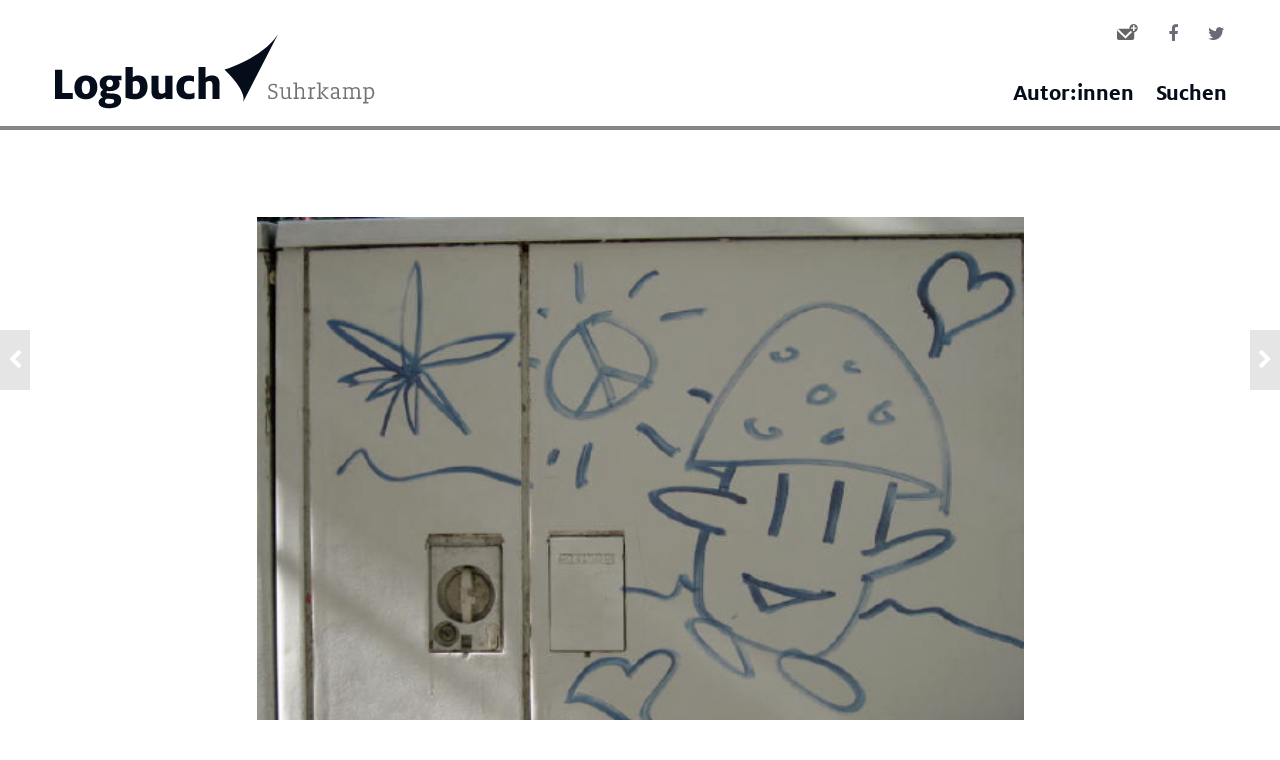

--- FILE ---
content_type: text/html; charset=UTF-8
request_url: https://www.logbuch-suhrkamp.de/detlef-kuhlbrodt/umsonst-und-draussen-02-bis-16-august-07/
body_size: 15708
content:
<!doctype html>
<html class="no-js grve-responsive" dir="ltr" lang="de" prefix="og: https://ogp.me/ns#">
	<head>
		<meta charset="UTF-8">
		<title>Logbuch Suhrkamp Umsonst &amp; draußen: 02. bis 16. August 07 - Logbuch Suhrkamp</title>

		<!-- viewport -->
		<meta name="viewport" content="width=device-width, initial-scale=1, maximum-scale=1, user-scalable=no">

		<!-- allow pinned sites -->
		<meta name="application-name" content="Logbuch Suhrkamp" />

						<link href="//www.logbuch-suhrkamp.de/wp-content/uploads/favicon-32x32.png" rel="icon" type="image/x-icon">
		
		<link rel="pingback" href="https://www.logbuch-suhrkamp.de/xmlrpc.php">
		<!--[if lt IE 9]>
		<script src="//html5shiv.googlecode.com/svn/trunk/html5.js"></script>
		<![endif]-->

		<title>Umsonst &amp; draußen: 02. bis 16. August 07 - Logbuch Suhrkamp</title>
	<style>img:is([sizes="auto" i], [sizes^="auto," i]) { contain-intrinsic-size: 3000px 1500px }</style>
	
		<!-- All in One SEO 4.9.1 - aioseo.com -->
	<meta name="description" content="Nach dem Aufstehen mach ich erstmal eine Runde um den Block." />
	<meta name="robots" content="max-image-preview:large" />
	<meta name="author" content="Detlef Kuhlbrodt"/>
	<link rel="canonical" href="https://www.logbuch-suhrkamp.de/detlef-kuhlbrodt/umsonst-und-draussen-02-bis-16-august-07/" />
	
		<meta property="og:locale" content="de_DE" />
		<meta property="og:site_name" content="Logbuch Suhrkamp - Das Online-Magazin vom Suhrkamp Verlag" />
		<meta property="og:type" content="article" />
		<meta property="og:title" content="Umsonst &amp; draußen: 02. bis 16. August 07" />
		<meta property="og:description" content="Nach dem Aufstehen mach ich erstmal eine Runde um den Block." />
		<meta property="og:url" content="https://www.logbuch-suhrkamp.de/detlef-kuhlbrodt/umsonst-und-draussen-02-bis-16-august-07/" />
		<meta property="article:published_time" content="2013-12-23T12:15:32+00:00" />
		<meta property="article:modified_time" content="2015-02-26T13:39:27+00:00" />
		<meta name="twitter:card" content="summary" />
		<meta name="twitter:title" content="Umsonst &amp; draußen: 02. bis 16. August 07" />
		<meta name="twitter:description" content="Nach dem Aufstehen mach ich erstmal eine Runde um den Block." />
		<script type="application/ld+json" class="aioseo-schema">
			{"@context":"https:\/\/schema.org","@graph":[{"@type":"BlogPosting","@id":"https:\/\/www.logbuch-suhrkamp.de\/detlef-kuhlbrodt\/umsonst-und-draussen-02-bis-16-august-07\/#blogposting","name":"Umsonst & drau\u00dfen: 02. bis 16. August 07 - Logbuch Suhrkamp","headline":"Umsonst &#038; drau\u00dfen: 02. bis 16. August 07","author":{"@id":"https:\/\/www.logbuch-suhrkamp.de\/autor\/kuhlbrodt\/#author"},"publisher":{"@id":"https:\/\/www.logbuch-suhrkamp.de\/#organization"},"image":{"@type":"ImageObject","url":"https:\/\/www.logbuch-suhrkamp.de\/wp-content\/uploads\/2.8.1.jpg","width":540,"height":405},"datePublished":"2013-12-23T14:15:32+02:00","dateModified":"2015-02-26T14:39:27+02:00","inLanguage":"de-DE","mainEntityOfPage":{"@id":"https:\/\/www.logbuch-suhrkamp.de\/detlef-kuhlbrodt\/umsonst-und-draussen-02-bis-16-august-07\/#webpage"},"isPartOf":{"@id":"https:\/\/www.logbuch-suhrkamp.de\/detlef-kuhlbrodt\/umsonst-und-draussen-02-bis-16-august-07\/#webpage"},"articleSection":"Schreiben &amp; Sprechen, 1968, David Bowie, Harald Fricke, Umsonst &amp; drau\u00dfen, detlef-kuhlbrodt"},{"@type":"BreadcrumbList","@id":"https:\/\/www.logbuch-suhrkamp.de\/detlef-kuhlbrodt\/umsonst-und-draussen-02-bis-16-august-07\/#breadcrumblist","itemListElement":[{"@type":"ListItem","@id":"https:\/\/www.logbuch-suhrkamp.de#listItem","position":1,"name":"Home","item":"https:\/\/www.logbuch-suhrkamp.de","nextItem":{"@type":"ListItem","@id":"https:\/\/www.logbuch-suhrkamp.de\/rubrik\/schreiben-sprechen\/#listItem","name":"Schreiben &amp; Sprechen"}},{"@type":"ListItem","@id":"https:\/\/www.logbuch-suhrkamp.de\/rubrik\/schreiben-sprechen\/#listItem","position":2,"name":"Schreiben &amp; Sprechen","item":"https:\/\/www.logbuch-suhrkamp.de\/rubrik\/schreiben-sprechen\/","nextItem":{"@type":"ListItem","@id":"https:\/\/www.logbuch-suhrkamp.de\/detlef-kuhlbrodt\/umsonst-und-draussen-02-bis-16-august-07\/#listItem","name":"Umsonst &#038; drau\u00dfen: 02. bis 16. August 07"},"previousItem":{"@type":"ListItem","@id":"https:\/\/www.logbuch-suhrkamp.de#listItem","name":"Home"}},{"@type":"ListItem","@id":"https:\/\/www.logbuch-suhrkamp.de\/detlef-kuhlbrodt\/umsonst-und-draussen-02-bis-16-august-07\/#listItem","position":3,"name":"Umsonst &#038; drau\u00dfen: 02. bis 16. August 07","previousItem":{"@type":"ListItem","@id":"https:\/\/www.logbuch-suhrkamp.de\/rubrik\/schreiben-sprechen\/#listItem","name":"Schreiben &amp; Sprechen"}}]},{"@type":"Organization","@id":"https:\/\/www.logbuch-suhrkamp.de\/#organization","name":"Logbuch Suhrkamp","description":"Das Online-Magazin vom Suhrkamp Verlag","url":"https:\/\/www.logbuch-suhrkamp.de\/"},{"@type":"Person","@id":"https:\/\/www.logbuch-suhrkamp.de\/autor\/kuhlbrodt\/#author","url":"https:\/\/www.logbuch-suhrkamp.de\/autor\/kuhlbrodt\/","name":"Detlef Kuhlbrodt"},{"@type":"WebPage","@id":"https:\/\/www.logbuch-suhrkamp.de\/detlef-kuhlbrodt\/umsonst-und-draussen-02-bis-16-august-07\/#webpage","url":"https:\/\/www.logbuch-suhrkamp.de\/detlef-kuhlbrodt\/umsonst-und-draussen-02-bis-16-august-07\/","name":"Umsonst & drau\u00dfen: 02. bis 16. August 07 - Logbuch Suhrkamp","description":"Nach dem Aufstehen mach ich erstmal eine Runde um den Block.","inLanguage":"de-DE","isPartOf":{"@id":"https:\/\/www.logbuch-suhrkamp.de\/#website"},"breadcrumb":{"@id":"https:\/\/www.logbuch-suhrkamp.de\/detlef-kuhlbrodt\/umsonst-und-draussen-02-bis-16-august-07\/#breadcrumblist"},"author":{"@id":"https:\/\/www.logbuch-suhrkamp.de\/autor\/kuhlbrodt\/#author"},"creator":{"@id":"https:\/\/www.logbuch-suhrkamp.de\/autor\/kuhlbrodt\/#author"},"image":{"@type":"ImageObject","url":"https:\/\/www.logbuch-suhrkamp.de\/wp-content\/uploads\/2.8.1.jpg","@id":"https:\/\/www.logbuch-suhrkamp.de\/detlef-kuhlbrodt\/umsonst-und-draussen-02-bis-16-august-07\/#mainImage","width":540,"height":405},"primaryImageOfPage":{"@id":"https:\/\/www.logbuch-suhrkamp.de\/detlef-kuhlbrodt\/umsonst-und-draussen-02-bis-16-august-07\/#mainImage"},"datePublished":"2013-12-23T14:15:32+02:00","dateModified":"2015-02-26T14:39:27+02:00"},{"@type":"WebSite","@id":"https:\/\/www.logbuch-suhrkamp.de\/#website","url":"https:\/\/www.logbuch-suhrkamp.de\/","name":"Logbuch Suhrkamp","description":"Das Online-Magazin vom Suhrkamp Verlag","inLanguage":"de-DE","publisher":{"@id":"https:\/\/www.logbuch-suhrkamp.de\/#organization"}}]}
		</script>
		<!-- All in One SEO -->

<link rel="alternate" type="application/rss+xml" title="Logbuch Suhrkamp &raquo; Feed" href="https://www.logbuch-suhrkamp.de/feed/" />
<meta name="viewport" content="width=device-width, initial-scale=1, maximum-scale=1, user-scalable=no">
<meta name="application-name" content="Logbuch Suhrkamp">
<link rel='stylesheet' id='wp-block-library-css' href='https://www.logbuch-suhrkamp.de/wp-includes/css/dist/block-library/style.min.css?ver=6.8.3' type='text/css' media='all' />
<style id='classic-theme-styles-inline-css' type='text/css'>
/*! This file is auto-generated */
.wp-block-button__link{color:#fff;background-color:#32373c;border-radius:9999px;box-shadow:none;text-decoration:none;padding:calc(.667em + 2px) calc(1.333em + 2px);font-size:1.125em}.wp-block-file__button{background:#32373c;color:#fff;text-decoration:none}
</style>
<link rel='stylesheet' id='aioseo/css/src/vue/standalone/blocks/table-of-contents/global.scss-css' href='https://www.logbuch-suhrkamp.de/wp-content/plugins/all-in-one-seo-pack/dist/Lite/assets/css/table-of-contents/global.e90f6d47.css?ver=4.9.1' type='text/css' media='all' />
<style id='co-authors-plus-coauthors-style-inline-css' type='text/css'>
.wp-block-co-authors-plus-coauthors.is-layout-flow [class*=wp-block-co-authors-plus]{display:inline}

</style>
<style id='co-authors-plus-avatar-style-inline-css' type='text/css'>
.wp-block-co-authors-plus-avatar :where(img){height:auto;max-width:100%;vertical-align:bottom}.wp-block-co-authors-plus-coauthors.is-layout-flow .wp-block-co-authors-plus-avatar :where(img){vertical-align:middle}.wp-block-co-authors-plus-avatar:is(.alignleft,.alignright){display:table}.wp-block-co-authors-plus-avatar.aligncenter{display:table;margin-inline:auto}

</style>
<style id='co-authors-plus-image-style-inline-css' type='text/css'>
.wp-block-co-authors-plus-image{margin-bottom:0}.wp-block-co-authors-plus-image :where(img){height:auto;max-width:100%;vertical-align:bottom}.wp-block-co-authors-plus-coauthors.is-layout-flow .wp-block-co-authors-plus-image :where(img){vertical-align:middle}.wp-block-co-authors-plus-image:is(.alignfull,.alignwide) :where(img){width:100%}.wp-block-co-authors-plus-image:is(.alignleft,.alignright){display:table}.wp-block-co-authors-plus-image.aligncenter{display:table;margin-inline:auto}

</style>
<style id='global-styles-inline-css' type='text/css'>
:root{--wp--preset--aspect-ratio--square: 1;--wp--preset--aspect-ratio--4-3: 4/3;--wp--preset--aspect-ratio--3-4: 3/4;--wp--preset--aspect-ratio--3-2: 3/2;--wp--preset--aspect-ratio--2-3: 2/3;--wp--preset--aspect-ratio--16-9: 16/9;--wp--preset--aspect-ratio--9-16: 9/16;--wp--preset--color--black: #000000;--wp--preset--color--cyan-bluish-gray: #abb8c3;--wp--preset--color--white: #ffffff;--wp--preset--color--pale-pink: #f78da7;--wp--preset--color--vivid-red: #cf2e2e;--wp--preset--color--luminous-vivid-orange: #ff6900;--wp--preset--color--luminous-vivid-amber: #fcb900;--wp--preset--color--light-green-cyan: #7bdcb5;--wp--preset--color--vivid-green-cyan: #00d084;--wp--preset--color--pale-cyan-blue: #8ed1fc;--wp--preset--color--vivid-cyan-blue: #0693e3;--wp--preset--color--vivid-purple: #9b51e0;--wp--preset--gradient--vivid-cyan-blue-to-vivid-purple: linear-gradient(135deg,rgba(6,147,227,1) 0%,rgb(155,81,224) 100%);--wp--preset--gradient--light-green-cyan-to-vivid-green-cyan: linear-gradient(135deg,rgb(122,220,180) 0%,rgb(0,208,130) 100%);--wp--preset--gradient--luminous-vivid-amber-to-luminous-vivid-orange: linear-gradient(135deg,rgba(252,185,0,1) 0%,rgba(255,105,0,1) 100%);--wp--preset--gradient--luminous-vivid-orange-to-vivid-red: linear-gradient(135deg,rgba(255,105,0,1) 0%,rgb(207,46,46) 100%);--wp--preset--gradient--very-light-gray-to-cyan-bluish-gray: linear-gradient(135deg,rgb(238,238,238) 0%,rgb(169,184,195) 100%);--wp--preset--gradient--cool-to-warm-spectrum: linear-gradient(135deg,rgb(74,234,220) 0%,rgb(151,120,209) 20%,rgb(207,42,186) 40%,rgb(238,44,130) 60%,rgb(251,105,98) 80%,rgb(254,248,76) 100%);--wp--preset--gradient--blush-light-purple: linear-gradient(135deg,rgb(255,206,236) 0%,rgb(152,150,240) 100%);--wp--preset--gradient--blush-bordeaux: linear-gradient(135deg,rgb(254,205,165) 0%,rgb(254,45,45) 50%,rgb(107,0,62) 100%);--wp--preset--gradient--luminous-dusk: linear-gradient(135deg,rgb(255,203,112) 0%,rgb(199,81,192) 50%,rgb(65,88,208) 100%);--wp--preset--gradient--pale-ocean: linear-gradient(135deg,rgb(255,245,203) 0%,rgb(182,227,212) 50%,rgb(51,167,181) 100%);--wp--preset--gradient--electric-grass: linear-gradient(135deg,rgb(202,248,128) 0%,rgb(113,206,126) 100%);--wp--preset--gradient--midnight: linear-gradient(135deg,rgb(2,3,129) 0%,rgb(40,116,252) 100%);--wp--preset--font-size--small: 13px;--wp--preset--font-size--medium: 20px;--wp--preset--font-size--large: 36px;--wp--preset--font-size--x-large: 42px;--wp--preset--spacing--20: 0.44rem;--wp--preset--spacing--30: 0.67rem;--wp--preset--spacing--40: 1rem;--wp--preset--spacing--50: 1.5rem;--wp--preset--spacing--60: 2.25rem;--wp--preset--spacing--70: 3.38rem;--wp--preset--spacing--80: 5.06rem;--wp--preset--shadow--natural: 6px 6px 9px rgba(0, 0, 0, 0.2);--wp--preset--shadow--deep: 12px 12px 50px rgba(0, 0, 0, 0.4);--wp--preset--shadow--sharp: 6px 6px 0px rgba(0, 0, 0, 0.2);--wp--preset--shadow--outlined: 6px 6px 0px -3px rgba(255, 255, 255, 1), 6px 6px rgba(0, 0, 0, 1);--wp--preset--shadow--crisp: 6px 6px 0px rgba(0, 0, 0, 1);}:where(.is-layout-flex){gap: 0.5em;}:where(.is-layout-grid){gap: 0.5em;}body .is-layout-flex{display: flex;}.is-layout-flex{flex-wrap: wrap;align-items: center;}.is-layout-flex > :is(*, div){margin: 0;}body .is-layout-grid{display: grid;}.is-layout-grid > :is(*, div){margin: 0;}:where(.wp-block-columns.is-layout-flex){gap: 2em;}:where(.wp-block-columns.is-layout-grid){gap: 2em;}:where(.wp-block-post-template.is-layout-flex){gap: 1.25em;}:where(.wp-block-post-template.is-layout-grid){gap: 1.25em;}.has-black-color{color: var(--wp--preset--color--black) !important;}.has-cyan-bluish-gray-color{color: var(--wp--preset--color--cyan-bluish-gray) !important;}.has-white-color{color: var(--wp--preset--color--white) !important;}.has-pale-pink-color{color: var(--wp--preset--color--pale-pink) !important;}.has-vivid-red-color{color: var(--wp--preset--color--vivid-red) !important;}.has-luminous-vivid-orange-color{color: var(--wp--preset--color--luminous-vivid-orange) !important;}.has-luminous-vivid-amber-color{color: var(--wp--preset--color--luminous-vivid-amber) !important;}.has-light-green-cyan-color{color: var(--wp--preset--color--light-green-cyan) !important;}.has-vivid-green-cyan-color{color: var(--wp--preset--color--vivid-green-cyan) !important;}.has-pale-cyan-blue-color{color: var(--wp--preset--color--pale-cyan-blue) !important;}.has-vivid-cyan-blue-color{color: var(--wp--preset--color--vivid-cyan-blue) !important;}.has-vivid-purple-color{color: var(--wp--preset--color--vivid-purple) !important;}.has-black-background-color{background-color: var(--wp--preset--color--black) !important;}.has-cyan-bluish-gray-background-color{background-color: var(--wp--preset--color--cyan-bluish-gray) !important;}.has-white-background-color{background-color: var(--wp--preset--color--white) !important;}.has-pale-pink-background-color{background-color: var(--wp--preset--color--pale-pink) !important;}.has-vivid-red-background-color{background-color: var(--wp--preset--color--vivid-red) !important;}.has-luminous-vivid-orange-background-color{background-color: var(--wp--preset--color--luminous-vivid-orange) !important;}.has-luminous-vivid-amber-background-color{background-color: var(--wp--preset--color--luminous-vivid-amber) !important;}.has-light-green-cyan-background-color{background-color: var(--wp--preset--color--light-green-cyan) !important;}.has-vivid-green-cyan-background-color{background-color: var(--wp--preset--color--vivid-green-cyan) !important;}.has-pale-cyan-blue-background-color{background-color: var(--wp--preset--color--pale-cyan-blue) !important;}.has-vivid-cyan-blue-background-color{background-color: var(--wp--preset--color--vivid-cyan-blue) !important;}.has-vivid-purple-background-color{background-color: var(--wp--preset--color--vivid-purple) !important;}.has-black-border-color{border-color: var(--wp--preset--color--black) !important;}.has-cyan-bluish-gray-border-color{border-color: var(--wp--preset--color--cyan-bluish-gray) !important;}.has-white-border-color{border-color: var(--wp--preset--color--white) !important;}.has-pale-pink-border-color{border-color: var(--wp--preset--color--pale-pink) !important;}.has-vivid-red-border-color{border-color: var(--wp--preset--color--vivid-red) !important;}.has-luminous-vivid-orange-border-color{border-color: var(--wp--preset--color--luminous-vivid-orange) !important;}.has-luminous-vivid-amber-border-color{border-color: var(--wp--preset--color--luminous-vivid-amber) !important;}.has-light-green-cyan-border-color{border-color: var(--wp--preset--color--light-green-cyan) !important;}.has-vivid-green-cyan-border-color{border-color: var(--wp--preset--color--vivid-green-cyan) !important;}.has-pale-cyan-blue-border-color{border-color: var(--wp--preset--color--pale-cyan-blue) !important;}.has-vivid-cyan-blue-border-color{border-color: var(--wp--preset--color--vivid-cyan-blue) !important;}.has-vivid-purple-border-color{border-color: var(--wp--preset--color--vivid-purple) !important;}.has-vivid-cyan-blue-to-vivid-purple-gradient-background{background: var(--wp--preset--gradient--vivid-cyan-blue-to-vivid-purple) !important;}.has-light-green-cyan-to-vivid-green-cyan-gradient-background{background: var(--wp--preset--gradient--light-green-cyan-to-vivid-green-cyan) !important;}.has-luminous-vivid-amber-to-luminous-vivid-orange-gradient-background{background: var(--wp--preset--gradient--luminous-vivid-amber-to-luminous-vivid-orange) !important;}.has-luminous-vivid-orange-to-vivid-red-gradient-background{background: var(--wp--preset--gradient--luminous-vivid-orange-to-vivid-red) !important;}.has-very-light-gray-to-cyan-bluish-gray-gradient-background{background: var(--wp--preset--gradient--very-light-gray-to-cyan-bluish-gray) !important;}.has-cool-to-warm-spectrum-gradient-background{background: var(--wp--preset--gradient--cool-to-warm-spectrum) !important;}.has-blush-light-purple-gradient-background{background: var(--wp--preset--gradient--blush-light-purple) !important;}.has-blush-bordeaux-gradient-background{background: var(--wp--preset--gradient--blush-bordeaux) !important;}.has-luminous-dusk-gradient-background{background: var(--wp--preset--gradient--luminous-dusk) !important;}.has-pale-ocean-gradient-background{background: var(--wp--preset--gradient--pale-ocean) !important;}.has-electric-grass-gradient-background{background: var(--wp--preset--gradient--electric-grass) !important;}.has-midnight-gradient-background{background: var(--wp--preset--gradient--midnight) !important;}.has-small-font-size{font-size: var(--wp--preset--font-size--small) !important;}.has-medium-font-size{font-size: var(--wp--preset--font-size--medium) !important;}.has-large-font-size{font-size: var(--wp--preset--font-size--large) !important;}.has-x-large-font-size{font-size: var(--wp--preset--font-size--x-large) !important;}
:where(.wp-block-post-template.is-layout-flex){gap: 1.25em;}:where(.wp-block-post-template.is-layout-grid){gap: 1.25em;}
:where(.wp-block-columns.is-layout-flex){gap: 2em;}:where(.wp-block-columns.is-layout-grid){gap: 2em;}
:root :where(.wp-block-pullquote){font-size: 1.5em;line-height: 1.6;}
</style>
<link rel='stylesheet' id='grve-awesome-fonts-css' href='https://www.logbuch-suhrkamp.de/wp-content/themes/reload/css/font-awesome.min.css?ver=4.7.0' type='text/css' media='all' />
<link rel='stylesheet' id='grve-plugins-css' href='https://www.logbuch-suhrkamp.de/wp-content/themes/reload/css/plugins.css?ver=3.3.7' type='text/css' media='all' />
<link rel='stylesheet' id='grve-basic-css' href='https://www.logbuch-suhrkamp.de/wp-content/themes/reload/css/basic.css?ver=3.3.7' type='text/css' media='all' />
<link rel='stylesheet' id='grve-theme-style-css' href='https://www.logbuch-suhrkamp.de/wp-content/themes/reload/css/theme-style.css?ver=3.3.7' type='text/css' media='all' />
<link rel='stylesheet' id='grve-grid-css' href='https://www.logbuch-suhrkamp.de/wp-content/themes/reload/css/grid.css?ver=3.3.7' type='text/css' media='all' />
<link rel='stylesheet' id='grve-elements-css' href='https://www.logbuch-suhrkamp.de/wp-content/themes/reload/css/elements.css?ver=3.3.7' type='text/css' media='all' />
<link rel='stylesheet' id='grve-print-css' href='https://www.logbuch-suhrkamp.de/wp-content/themes/reload/css/print.css?ver=3.3.7' type='text/css' media='print' />
<link rel='stylesheet' id='grve-style-css' href='https://www.logbuch-suhrkamp.de/wp-content/themes/reload-child/style.css?ver=3.3.7' type='text/css' media='all' />
<link rel='stylesheet' id='borlabs-cookie-custom-css' href='https://www.logbuch-suhrkamp.de/wp-content/cache/borlabs-cookie/1/borlabs-cookie-1-de.css?ver=3.3.23-76' type='text/css' media='all' />
<link rel='stylesheet' id='jquery-lazyloadxt-spinner-css-css' href='//www.logbuch-suhrkamp.de/wp-content/plugins/a3-lazy-load/assets/css/jquery.lazyloadxt.spinner.css?ver=6.8.3' type='text/css' media='all' />
<link rel='stylesheet' id='a3a3_lazy_load-css' href='//www.logbuch-suhrkamp.de/wp-content/uploads/sass/a3_lazy_load.min.css?ver=1513078059' type='text/css' media='all' />
<script type="text/javascript" src="https://www.logbuch-suhrkamp.de/wp-includes/js/jquery/jquery.min.js?ver=3.7.1" id="jquery-core-js"></script>
<script data-no-optimize="1" data-no-minify="1" data-cfasync="false" type="text/javascript" src="https://www.logbuch-suhrkamp.de/wp-content/cache/borlabs-cookie/1/borlabs-cookie-config-de.json.js?ver=3.3.23-86" id="borlabs-cookie-config-js"></script>
<script data-no-optimize="1" data-no-minify="1" data-cfasync="false" type="text/javascript" src="https://www.logbuch-suhrkamp.de/wp-content/plugins/borlabs-cookie/assets/javascript/borlabs-cookie-prioritize.min.js?ver=3.3.23" id="borlabs-cookie-prioritize-js"></script>
  <script type="text/javascript">
jQuery( document ).ready(function() {
    //   console.info("cookie");
	let $cookieLink = jQuery('a[href="#cookies"]');
	$cookieLink.addClass('borlabs-cookie-preference');	

});
  </script>
  <!-- Matomo -->
<script>
  var _paq = window._paq = window._paq || [];
  /* tracker methods like "setCustomDimension" should be called before "trackPageView" */
  _paq.push(['trackPageView']);
  _paq.push(['enableLinkTracking']);
  (function() {
    var u="https://data.suhrkamp.de/";
    _paq.push(['setTrackerUrl', u+'js/index.php']);
    _paq.push(['setSiteId', '6']);
    var d=document, g=d.createElement('script'), s=d.getElementsByTagName('script')[0];
    g.async=true; g.src=u+'js/index.php'; s.parentNode.insertBefore(g,s);
  })();
</script>
<!-- End Matomo Code -->

 				<!-- Google Tag Manager --
		<script>(function(w,d,s,l,i){w[l]=w[l]||[];w[l].push({'gtm.start':
		new Date().getTime(),event:'gtm.js'});var f=d.getElementsByTagName(s)[0],
		j=d.createElement(s),dl=l!='dataLayer'?'&l='+l:'';j.async=true;j.src=
		'https://www.googletagmanager.com/gtm.js?id='+i+dl;f.parentNode.insertBefore(j,f);
		})(window,document,'script','dataLayer','GTM-K9VC86J');</script>
		<!-- End Google Tag Manager -->
	</head>

	<body data-rsssl=1 id="grve-body" class="wp-singular post-template-default single single-post postid-2180 single-format-standard wp-theme-reload wp-child-theme-reload-child">

		<!-- Google Tag Manager (noscript) --
		<noscript><iframe src="https://www.googletagmanager.com/ns.html?id=GTM-K9VC86J"
		height="0" width="0" style="display:none;visibility:hidden"></iframe></noscript>
		<!-- End Google Tag Manager (noscript) -->
		<div id="grve-wrapper">

			
			
			<div id="grve-theme-body">

					<a href="https://www.logbuch-suhrkamp.de/frank-kroll-suhrkamp/taeglich-ein-stueck-weiter-21-12-13/" class="grve-article-nav grve-prev-article">
		<i class=" fa fa-chevron-left"></i>
<img src="https://www.logbuch-suhrkamp.de/wp-content/uploads/Foto2-80x80.jpg" alt="image" width="80" height="80">		<span class="grve-title">täglich ein stück weiter, 21.12.13</span>
	</a>
	<a href="https://www.logbuch-suhrkamp.de/thomas-meinecke/clip-schule-ohne-worte-1/" class="grve-article-nav grve-next-article">
		<i class=" fa fa-chevron-right"></i>
<img src="https://www.logbuch-suhrkamp.de/wp-content/uploads/Abendessen-80x80.png" alt="image" width="80" height="80">		<span class="grve-title">Clip//Schule ohne Worte 1</span>
	</a>

								<header id="grve-header" class="grve-style-2 grve-header-dark" data-height="140">
					<div id="sk-top-menu-container">
						<div class="grve-container">
													<a href="https://www.logbuch-suhrkamp.de/">
								<div class="sk-logo"></div>
							</a>

												
						<ul class="header-social-media">
							<li>
								<a class="newsletter" href="/newsletter"></a>
							</li>
							<li>
								<a class="fa fa-facebook" href="https://www.facebook.com/LogbuchSuhrkamp" target="_blank"></a>
							</li>
							<li>
								<a class="fa fa-twitter" href="https://twitter.com/LogbuchSuhrkamp" target="_blank"></a>
							</li>

						</ul>
						<div class="sk-mobile-menu">
							<a href="#" class="fa fa-bars grve-menu-btn sk-menu-btn"></a>
						</div>
						
							
							
															<nav class="grve-horizontal-menu">
									<ul id="menu-kategorien" class="grve-menu"><li id="menu-item-260" class="menuitem-grey menu-item menu-item-type-post_type menu-item-object-page menu-item-260"><a href="https://www.logbuch-suhrkamp.de/autor_innen/">Autor:innen</a></li>
<li id="menu-item-16924" class="menu-item menu-item-type-post_type menu-item-object-page menu-item-16924"><a href="https://www.logbuch-suhrkamp.de/newsletter/">Newsletter</a></li>
<li id="menu-item-16925" class="menu-item menu-item-type-post_type menu-item-object-page menu-item-16925"><a href="https://www.logbuch-suhrkamp.de/impressum/">Impressum</a></li>
<li id="menu-item-18024" class="menu-item menu-item-type-post_type menu-item-object-page menu-item-18024"><a href="https://www.logbuch-suhrkamp.de/datenschutz/">Datenschutzhinweise</a></li>
<li id="menu-item-16912" class="menu-item menu-item-type-custom menu-item-object-custom menu-item-16912"><a href="#">Suchen</a></li>
</ul>								</nav>
													</div>
					</div>

					
					
					
					
					
					
										<div id="searchbar">
					<form role="search" method="get" id="searchform" class="searchform" action="https://www.logbuch-suhrkamp.de/" >
    <div><label class="screen-reader-text" for="s">Search for:</label>
    <input type="text" value="" name="s" id="s" />
    <input type="submit" id="searchsubmit" value="Suchen" />
    </div>
    </form>					</div>

				</header>



				
				  <div class="sk-progressbar "></div>

				<section id="jt-postthumb"><img width="540" height="405" src="//www.logbuch-suhrkamp.de/wp-content/plugins/a3-lazy-load/assets/images/lazy_placeholder.gif" data-lazy-type="image" data-src="https://www.logbuch-suhrkamp.de/wp-content/uploads/2.8.1.jpg" class="lazy lazy-hidden attachment-large size-large wp-post-image" alt="" decoding="async" fetchpriority="high" srcset="" data-srcset="https://www.logbuch-suhrkamp.de/wp-content/uploads/2.8.1.jpg 540w, https://www.logbuch-suhrkamp.de/wp-content/uploads/2.8.1-420x315.jpg 420w" sizes="(max-width: 540px) 100vw, 540px" /><noscript><img width="540" height="405" src="https://www.logbuch-suhrkamp.de/wp-content/uploads/2.8.1.jpg" class="attachment-large size-large wp-post-image" alt="" decoding="async" fetchpriority="high" srcset="https://www.logbuch-suhrkamp.de/wp-content/uploads/2.8.1.jpg 540w, https://www.logbuch-suhrkamp.de/wp-content/uploads/2.8.1-420x315.jpg 420w" sizes="(max-width: 540px) 100vw, 540px" /></noscript></section>
								
				

<div class="grve-section sk-section-author-info">
	<div class="grve-container ">
		<div class="grve-main-content">

			<div class="sk-post-meta-bar-upper">
					<div class="grve-row">

		<div class="grve-column-1-2">
			<div class="tagcloud">
				<ul>
				<li><a href="https://www.logbuch-suhrkamp.de/schlagwort/1968/" rel="tag">1968</a><a href="https://www.logbuch-suhrkamp.de/schlagwort/david-bowie/" rel="tag">David Bowie</a><a href="https://www.logbuch-suhrkamp.de/schlagwort/harald-fricke/" rel="tag">Harald Fricke</a><a href="https://www.logbuch-suhrkamp.de/schlagwort/umsonst-draussen/" rel="tag">Umsonst &amp; draußen</a></li>				</ul>
			</div>
		</div>

		<div class="grve-column-1-2">
			<!-- Socials -->
						<!-- Socials -->
			<div class="grve-align-right grve-social">
				<ul>

										<li><a href="https://www.logbuch-suhrkamp.de/detlef-kuhlbrodt/umsonst-und-draussen-02-bis-16-august-07/" title="Umsonst &#038; draußen: 02. bis 16. August 07" class="grve-social-share-facebook"><i class="fa fa-facebook"></i></a></li>
															<li><a href="https://www.logbuch-suhrkamp.de/detlef-kuhlbrodt/umsonst-und-draussen-02-bis-16-august-07/" title="Umsonst &#038; draußen: 02. bis 16. August 07" class="grve-social-share-twitter"><i class="fa fa-twitter"></i></a></li>
														</ul>
			</div>
			<!-- End Socials -->

			
		</div>

	</div>

			</div>

							<div class="grve-container sk-about-author-top">
					<!-- About Author -->
 	
		<div class="grve-author-info">
			<div class="sk-author-title">
																							Detlef Kuhlbrodt 							</div>
		</div>
<!-- End About Author -->				</div>
			
			<h1>Umsonst &#038; draußen: 02. bis 16. August 07</h1>

			
			
			
	<article id="post-2180" class="grve-single-post post-2180 post type-post status-publish format-standard has-post-thumbnail hentry category-schreiben-sprechen tag-327 tag-david-bowie tag-harald-fricke tag-umsonst-draussen portfolio_category_">
				<div class="grve-post-content">
			<p class="intro"><em>Umsonst &#038; draußen</em> ist ein Fototagebuch, das wie <a href="http://www.suhrkamp.de/buecher/umsonst_und_draussen-detlef_kuhlbrodt_12584.html">das gleichnamige Buch</a> Anfang 2006 beginnt. Das Material stammt größtenteils aus dem Blog <em>november07</em>, den Detlef Kuhlbrodt ab Ende 2006 und bis Herbst 2013 für die taz gemacht und für das Logbuch noch einmal durchgesehen, an einigen Stellen gekürzt und an anderen erweitert hat, um das Erzählerische zu betonen. Eigentlich ist <em>Umsonst &amp; draußen</em> eher Fotogeschichte als Tagebuch; die Aufnahmen sind die Umgebung einer nicht erzählten Geschichte. Kuhlbrodt ist losgegangen auf der Suche nach Bildern, die irgendwie zueinanderpassen und dem Tag ein Gesicht geben. Manchmal sind die Helden Fahrräder, manchmal Autos, manchmal gibt es auch Menschen.</p>
<h3>Donnerstag, 02.08.07</h3>
<p>Nach dem Aufstehen mach ich erstmal eine Runde um den Block.</p>
<p><a href="https://www.logbuch-suhrkamp.de/wp-content/uploads/2.8.1.jpg"><img decoding="async" class="lazy lazy-hidden alignnone size-medium wp-image-2181" src="//www.logbuch-suhrkamp.de/wp-content/plugins/a3-lazy-load/assets/images/lazy_placeholder.gif" data-lazy-type="image" data-src="https://www.logbuch-suhrkamp.de/wp-content/uploads/2.8.1-500x375.jpg" alt="2.8.:1" width="500" height="375" /><noscript><img decoding="async" class="alignnone size-medium wp-image-2181" src="https://www.logbuch-suhrkamp.de/wp-content/uploads/2.8.1-500x375.jpg" alt="2.8.:1" width="500" height="375" /></noscript></a></p>
<p><a href="https://www.logbuch-suhrkamp.de/wp-content/uploads/2.8.2.jpg"><img decoding="async" class="lazy lazy-hidden alignnone size-medium wp-image-2182" src="//www.logbuch-suhrkamp.de/wp-content/plugins/a3-lazy-load/assets/images/lazy_placeholder.gif" data-lazy-type="image" data-src="https://www.logbuch-suhrkamp.de/wp-content/uploads/2.8.2-375x500.jpg" alt="2.8.:2" width="375" height="500" /><noscript><img decoding="async" class="alignnone size-medium wp-image-2182" src="https://www.logbuch-suhrkamp.de/wp-content/uploads/2.8.2-375x500.jpg" alt="2.8.:2" width="375" height="500" /></noscript></a></p>
<p>Der freundliche LKW hängt hier schon seit dem Frühling herum; mal in der Gneisenaustraße, mal in der Schleiermacherstraße.</p>
<p>&nbsp;</p>
<h3>Samstag, 04.08.07</h3>
<h3><a href="https://www.logbuch-suhrkamp.de/wp-content/uploads/4.8.4.jpg"><img loading="lazy" decoding="async" class="lazy lazy-hidden alignnone size-medium wp-image-2183" src="//www.logbuch-suhrkamp.de/wp-content/plugins/a3-lazy-load/assets/images/lazy_placeholder.gif" data-lazy-type="image" data-src="https://www.logbuch-suhrkamp.de/wp-content/uploads/4.8.4-500x375.jpg" alt="4.8.:4" width="500" height="375" /><noscript><img loading="lazy" decoding="async" class="alignnone size-medium wp-image-2183" src="https://www.logbuch-suhrkamp.de/wp-content/uploads/4.8.4-500x375.jpg" alt="4.8.:4" width="500" height="375" /></noscript></a></h3>
<p>links vom Schreibtisch,</p>
<h3><a href="https://www.logbuch-suhrkamp.de/wp-content/uploads/4.8.2.jpg"><img loading="lazy" decoding="async" class="lazy lazy-hidden alignnone size-medium wp-image-2184" src="//www.logbuch-suhrkamp.de/wp-content/plugins/a3-lazy-load/assets/images/lazy_placeholder.gif" data-lazy-type="image" data-src="https://www.logbuch-suhrkamp.de/wp-content/uploads/4.8.2-375x500.jpg" alt="4.8.:2" width="375" height="500" /><noscript><img loading="lazy" decoding="async" class="alignnone size-medium wp-image-2184" src="https://www.logbuch-suhrkamp.de/wp-content/uploads/4.8.2-375x500.jpg" alt="4.8.:2" width="375" height="500" /></noscript></a></h3>
<p>rechts vom Schreibtisch (in der Mitte: Wand).</p>
<p>&nbsp;</p>
<h3>Sonntag, 05.08.07</h3>
<p><a href="https://www.logbuch-suhrkamp.de/wp-content/uploads/5.8.1.jpg"><img loading="lazy" decoding="async" class="lazy lazy-hidden alignnone size-medium wp-image-2192" src="//www.logbuch-suhrkamp.de/wp-content/plugins/a3-lazy-load/assets/images/lazy_placeholder.gif" data-lazy-type="image" data-src="https://www.logbuch-suhrkamp.de/wp-content/uploads/5.8.1-500x374.jpg" alt="5.8.:1" width="500" height="374" /><noscript><img loading="lazy" decoding="async" class="alignnone size-medium wp-image-2192" src="https://www.logbuch-suhrkamp.de/wp-content/uploads/5.8.1-500x374.jpg" alt="5.8.:1" width="500" height="374" /></noscript></a></p>
<p>Gerade war ein Tor gegen die Mannschaft des BFC Südring gefallen. Ein neuer Spieler machte sich warm.</p>
<p><a href="https://www.logbuch-suhrkamp.de/wp-content/uploads/5.8.2.jpg"><img loading="lazy" decoding="async" class="lazy lazy-hidden alignnone size-medium wp-image-2190" src="//www.logbuch-suhrkamp.de/wp-content/plugins/a3-lazy-load/assets/images/lazy_placeholder.gif" data-lazy-type="image" data-src="https://www.logbuch-suhrkamp.de/wp-content/uploads/5.8.2-500x374.jpg" alt="5.8.:2" width="500" height="374" /><noscript><img loading="lazy" decoding="async" class="alignnone size-medium wp-image-2190" src="https://www.logbuch-suhrkamp.de/wp-content/uploads/5.8.2-500x374.jpg" alt="5.8.:2" width="500" height="374" /></noscript></a></p>
<p>Dann saß ich mit C. auf der Dachterasse des Hauses, in dem er wohnte. Wir redeten über »die 68er«. Also darüber, dass »die 68er« eigentlich den Körper verneint hatten. In dem Sinne, dass der Körper immer für etwas anderes gestanden hätte: der Körper, der Sport macht, galt ihnen als faschistisch; der sexuelle Körper hatte immer für etwas anderes stehen müssen. Da hatte nichts Zärtliches, sondern immer so etwas fast plump Rabiates dringelegen. (So waren ja auch deren Witze)</p>
<p><a href="https://www.logbuch-suhrkamp.de/wp-content/uploads/5.8.7.jpg"><img loading="lazy" decoding="async" class="lazy lazy-hidden alignnone size-medium wp-image-2194" src="//www.logbuch-suhrkamp.de/wp-content/plugins/a3-lazy-load/assets/images/lazy_placeholder.gif" data-lazy-type="image" data-src="https://www.logbuch-suhrkamp.de/wp-content/uploads/5.8.7-500x374.jpg" alt="5.8.:7" width="500" height="374" /><noscript><img loading="lazy" decoding="async" class="alignnone size-medium wp-image-2194" src="https://www.logbuch-suhrkamp.de/wp-content/uploads/5.8.7-500x374.jpg" alt="5.8.:7" width="500" height="374" /></noscript></a></p>
<p>In den 80ern hatten wir es schon als Grenzüberschreitung empfunden, wenn einem jemand die Hand gab. Nach &#8217;89 hatten Ost-Kollegen den neuen Brauch eingeführt, sich auch unter Gleichgestellten die Hand zu geben.</p>
<p><a href="https://www.logbuch-suhrkamp.de/wp-content/uploads/5.8.4.jpg"><img loading="lazy" decoding="async" class="lazy lazy-hidden alignnone size-medium wp-image-2189" src="//www.logbuch-suhrkamp.de/wp-content/plugins/a3-lazy-load/assets/images/lazy_placeholder.gif" data-lazy-type="image" data-src="https://www.logbuch-suhrkamp.de/wp-content/uploads/5.8.4-500x374.jpg" alt="5.8.:4" width="500" height="374" /><noscript><img loading="lazy" decoding="async" class="alignnone size-medium wp-image-2189" src="https://www.logbuch-suhrkamp.de/wp-content/uploads/5.8.4-500x374.jpg" alt="5.8.:4" width="500" height="374" /></noscript></a></p>
<p>Wir redeten über Harald, der nach der Beerdigung wieder viel präsenter geworden war. Als Person, wie er war, und sein Fehlen. Die Beerdigung, das Abschiedsfest, wie sich die Leute so und so um die Leerstelle gruppiert hatten. Manches war ja sogar komisch gewesen, fast wie bei Proust oder Dostojewski.</p>
<p><a href="https://www.logbuch-suhrkamp.de/wp-content/uploads/5.8.5.jpg"><img loading="lazy" decoding="async" class="lazy lazy-hidden alignnone size-medium wp-image-2188" src="//www.logbuch-suhrkamp.de/wp-content/plugins/a3-lazy-load/assets/images/lazy_placeholder.gif" data-lazy-type="image" data-src="https://www.logbuch-suhrkamp.de/wp-content/uploads/5.8.5-500x374.jpg" alt="5.8.:5" width="500" height="374" /><noscript><img loading="lazy" decoding="async" class="alignnone size-medium wp-image-2188" src="https://www.logbuch-suhrkamp.de/wp-content/uploads/5.8.5-500x374.jpg" alt="5.8.:5" width="500" height="374" /></noscript></a></p>
<p><a href="https://www.logbuch-suhrkamp.de/wp-content/uploads/5.8.6.jpg"><img loading="lazy" decoding="async" class="lazy lazy-hidden alignnone size-medium wp-image-2187" src="//www.logbuch-suhrkamp.de/wp-content/plugins/a3-lazy-load/assets/images/lazy_placeholder.gif" data-lazy-type="image" data-src="https://www.logbuch-suhrkamp.de/wp-content/uploads/5.8.6-500x374.jpg" alt="5.8.:6" width="500" height="374" /><noscript><img loading="lazy" decoding="async" class="alignnone size-medium wp-image-2187" src="https://www.logbuch-suhrkamp.de/wp-content/uploads/5.8.6-500x374.jpg" alt="5.8.:6" width="500" height="374" /></noscript></a></p>
<p>Als ich wieder nach Haus fuhr, lief <em>After All</em> von David Bowie durch meinen Kopf. Als Teenager hatte ich es oft vor der Schule gehört.</p>
<div class="brlbs-cmpnt-container brlbs-cmpnt-content-blocker brlbs-cmpnt-with-individual-styles" data-borlabs-cookie-content-blocker-id="youtube-content-blocker" data-borlabs-cookie-content="PGlmcmFtZSB3aWR0aD0iMTA4MCIgaGVpZ2h0PSI4MTAiIHNyYz0iaHR0cDovL3d3dy55b3V0dWJlLW5vY29va2llLmNvbS9lbWJlZC9CVDZiUzJScllJTT9mZWF0dXJlPW9lbWJlZCIgZnJhbWVib3JkZXI9IjAiIGFsbG93ZnVsbHNjcmVlbj48L2lmcmFtZT4=">
<div class="brlbs-cmpnt-cb-preset-c brlbs-cmpnt-cb-youtube">
<div class="brlbs-cmpnt-cb-thumbnail" style="background-image: url('https://www.logbuch-suhrkamp.de/wp-content/uploads/borlabs-cookie/1/yt_BT6bS2RrYIM_hqdefault.jpg')"></div>
<div class="brlbs-cmpnt-cb-main">
<div class="brlbs-cmpnt-cb-play-button"></div>
<div class="brlbs-cmpnt-cb-content">
<p class="brlbs-cmpnt-cb-description">Sie sehen gerade einen Platzhalterinhalt von <strong>YouTube</strong>. Um auf den eigentlichen Inhalt zuzugreifen, klicken Sie auf die Schaltfläche unten. Bitte beachten Sie, dass dabei Daten an Drittanbieter weitergegeben werden.</p>
<p> <a class="brlbs-cmpnt-cb-provider-toggle" href="#" data-borlabs-cookie-show-provider-information role="button">Mehr Informationen</a> </div>
<div class="brlbs-cmpnt-cb-buttons"> <a class="brlbs-cmpnt-cb-btn" href="#" data-borlabs-cookie-unblock role="button">Inhalt entsperren</a> <a class="brlbs-cmpnt-cb-btn" href="#" data-borlabs-cookie-accept-service role="button" style="display: inherit">Erforderlichen Service akzeptieren und Inhalte entsperren</a> </div>
</p></div>
</p></div>
</div>
<p>&nbsp;</p>
<h3>Dienstag, 07.08.07</h3>
<p>»Was denkt der Stein?«</p>
<p><a href="https://www.logbuch-suhrkamp.de/wp-content/uploads/7.8.1.jpg"><img loading="lazy" decoding="async" class="lazy lazy-hidden alignnone size-medium wp-image-2198" src="//www.logbuch-suhrkamp.de/wp-content/plugins/a3-lazy-load/assets/images/lazy_placeholder.gif" data-lazy-type="image" data-src="https://www.logbuch-suhrkamp.de/wp-content/uploads/7.8.1-500x375.jpg" alt="7.8.:1" width="500" height="375" /><noscript><img loading="lazy" decoding="async" class="alignnone size-medium wp-image-2198" src="https://www.logbuch-suhrkamp.de/wp-content/uploads/7.8.1-500x375.jpg" alt="7.8.:1" width="500" height="375" /></noscript></a></p>
<p><a href="https://www.logbuch-suhrkamp.de/wp-content/uploads/7.8.2.jpg"><img loading="lazy" decoding="async" class="lazy lazy-hidden alignnone size-medium wp-image-2197" src="//www.logbuch-suhrkamp.de/wp-content/plugins/a3-lazy-load/assets/images/lazy_placeholder.gif" data-lazy-type="image" data-src="https://www.logbuch-suhrkamp.de/wp-content/uploads/7.8.2-500x375.jpg" alt="7.8.:2" width="500" height="375" /><noscript><img loading="lazy" decoding="async" class="alignnone size-medium wp-image-2197" src="https://www.logbuch-suhrkamp.de/wp-content/uploads/7.8.2-500x375.jpg" alt="7.8.:2" width="500" height="375" /></noscript></a></p>
<p><a href="https://www.logbuch-suhrkamp.de/wp-content/uploads/7.8.4.jpg"><img loading="lazy" decoding="async" class="lazy lazy-hidden alignnone size-medium wp-image-2195" src="//www.logbuch-suhrkamp.de/wp-content/plugins/a3-lazy-load/assets/images/lazy_placeholder.gif" data-lazy-type="image" data-src="https://www.logbuch-suhrkamp.de/wp-content/uploads/7.8.4-500x375.jpg" alt="7.8.:4" width="500" height="375" /><noscript><img loading="lazy" decoding="async" class="alignnone size-medium wp-image-2195" src="https://www.logbuch-suhrkamp.de/wp-content/uploads/7.8.4-500x375.jpg" alt="7.8.:4" width="500" height="375" /></noscript></a></p>
<p><a href="https://www.logbuch-suhrkamp.de/wp-content/uploads/7.8.3.jpg"><img loading="lazy" decoding="async" class="lazy lazy-hidden alignnone size-medium wp-image-2196" src="//www.logbuch-suhrkamp.de/wp-content/plugins/a3-lazy-load/assets/images/lazy_placeholder.gif" data-lazy-type="image" data-src="https://www.logbuch-suhrkamp.de/wp-content/uploads/7.8.3-500x375.jpg" alt="7.8.:3" width="500" height="375" /><noscript><img loading="lazy" decoding="async" class="alignnone size-medium wp-image-2196" src="https://www.logbuch-suhrkamp.de/wp-content/uploads/7.8.3-500x375.jpg" alt="7.8.:3" width="500" height="375" /></noscript></a></p>
<p>Der Schmetterling träumt davon, ein Mensch zu sein.</p>
<p>&nbsp;</p>
<h3>Mittwoch, 08.08.07</h3>
<h3><a href="https://www.logbuch-suhrkamp.de/wp-content/uploads/8.8.1.jpg"><img loading="lazy" decoding="async" class="lazy lazy-hidden alignnone size-medium wp-image-2202" style="font-size: 13px;" src="//www.logbuch-suhrkamp.de/wp-content/plugins/a3-lazy-load/assets/images/lazy_placeholder.gif" data-lazy-type="image" data-src="https://www.logbuch-suhrkamp.de/wp-content/uploads/8.8.1-500x375.jpg" alt="8.8.:1" width="500" height="375" /><noscript><img loading="lazy" decoding="async" class="alignnone size-medium wp-image-2202" style="font-size: 13px;" src="https://www.logbuch-suhrkamp.de/wp-content/uploads/8.8.1-500x375.jpg" alt="8.8.:1" width="500" height="375" /></noscript></a></h3>
<p><a href="https://www.logbuch-suhrkamp.de/wp-content/uploads/8.8.2.jpg"><img loading="lazy" decoding="async" class="lazy lazy-hidden alignnone size-medium wp-image-2201" src="//www.logbuch-suhrkamp.de/wp-content/plugins/a3-lazy-load/assets/images/lazy_placeholder.gif" data-lazy-type="image" data-src="https://www.logbuch-suhrkamp.de/wp-content/uploads/8.8.2-375x500.jpg" alt="8.8.:2" width="375" height="500" /><noscript><img loading="lazy" decoding="async" class="alignnone size-medium wp-image-2201" src="https://www.logbuch-suhrkamp.de/wp-content/uploads/8.8.2-375x500.jpg" alt="8.8.:2" width="375" height="500" /></noscript></a></p>
<p><a href="https://www.logbuch-suhrkamp.de/wp-content/uploads/8.8.3.jpg"><img loading="lazy" decoding="async" class="lazy lazy-hidden alignnone size-medium wp-image-2200" src="//www.logbuch-suhrkamp.de/wp-content/plugins/a3-lazy-load/assets/images/lazy_placeholder.gif" data-lazy-type="image" data-src="https://www.logbuch-suhrkamp.de/wp-content/uploads/8.8.3-375x500.jpg" alt="8.8.:3" width="375" height="500" /><noscript><img loading="lazy" decoding="async" class="alignnone size-medium wp-image-2200" src="https://www.logbuch-suhrkamp.de/wp-content/uploads/8.8.3-375x500.jpg" alt="8.8.:3" width="375" height="500" /></noscript></a></p>
<p>Nostitzstraße.</p>
<p><a href="https://www.logbuch-suhrkamp.de/wp-content/uploads/8.8.4.jpg"><img loading="lazy" decoding="async" class="lazy lazy-hidden alignnone size-medium wp-image-2199" src="//www.logbuch-suhrkamp.de/wp-content/plugins/a3-lazy-load/assets/images/lazy_placeholder.gif" data-lazy-type="image" data-src="https://www.logbuch-suhrkamp.de/wp-content/uploads/8.8.4-500x375.jpg" alt="8.8.:4" width="500" height="375" /><noscript><img loading="lazy" decoding="async" class="alignnone size-medium wp-image-2199" src="https://www.logbuch-suhrkamp.de/wp-content/uploads/8.8.4-500x375.jpg" alt="8.8.:4" width="500" height="375" /></noscript></a></p>
<p>»Thank you for not discussing the outside world.«</p>
<p>&nbsp;</p>
<h3>Freitag, 10.08.07</h3>
<p><a href="https://www.logbuch-suhrkamp.de/wp-content/uploads/10.8.1.jpg"><img loading="lazy" decoding="async" class="lazy lazy-hidden alignnone size-medium wp-image-2203" src="//www.logbuch-suhrkamp.de/wp-content/plugins/a3-lazy-load/assets/images/lazy_placeholder.gif" data-lazy-type="image" data-src="https://www.logbuch-suhrkamp.de/wp-content/uploads/10.8.1-375x500.jpg" alt="10.8.:1" width="375" height="500" /><noscript><img loading="lazy" decoding="async" class="alignnone size-medium wp-image-2203" src="https://www.logbuch-suhrkamp.de/wp-content/uploads/10.8.1-375x500.jpg" alt="10.8.:1" width="375" height="500" /></noscript></a></p>
<p>Das Casino des kleinen Mannes.</p>
<p>&nbsp;</p>
<h3>Samstag, 11.08.07</h3>
<p><a href="https://www.logbuch-suhrkamp.de/wp-content/uploads/11.8.1.jpg"><img loading="lazy" decoding="async" class="lazy lazy-hidden alignnone size-medium wp-image-2209" src="//www.logbuch-suhrkamp.de/wp-content/plugins/a3-lazy-load/assets/images/lazy_placeholder.gif" data-lazy-type="image" data-src="https://www.logbuch-suhrkamp.de/wp-content/uploads/11.8.1-375x500.jpg" alt="11.8.:1" width="375" height="500" /><noscript><img loading="lazy" decoding="async" class="alignnone size-medium wp-image-2209" src="https://www.logbuch-suhrkamp.de/wp-content/uploads/11.8.1-375x500.jpg" alt="11.8.:1" width="375" height="500" /></noscript></a></p>
<p>Die Raucher vor dem Hauptbahnhof waren lustig. Die Männer tranken und machten sexuelle Witze. Dieser hatte mit Gips ein Bierglas an seine Hand geklebt und ließ sich von seinen Freunden fotografieren.</p>
<p><a href="https://www.logbuch-suhrkamp.de/wp-content/uploads/11.8.2.jpg"><img loading="lazy" decoding="async" class="lazy lazy-hidden alignnone size-medium wp-image-2208" src="//www.logbuch-suhrkamp.de/wp-content/plugins/a3-lazy-load/assets/images/lazy_placeholder.gif" data-lazy-type="image" data-src="https://www.logbuch-suhrkamp.de/wp-content/uploads/11.8.2-500x375.jpg" alt="11.8.:2" width="500" height="375" /><noscript><img loading="lazy" decoding="async" class="alignnone size-medium wp-image-2208" src="https://www.logbuch-suhrkamp.de/wp-content/uploads/11.8.2-500x375.jpg" alt="11.8.:2" width="500" height="375" /></noscript></a></p>
<p>Die Fahrt war normal; irgendwo machten wir halt.</p>
<p><a href="https://www.logbuch-suhrkamp.de/wp-content/uploads/11.8.3.jpg"><img loading="lazy" decoding="async" class="lazy lazy-hidden alignnone size-medium wp-image-2207" src="//www.logbuch-suhrkamp.de/wp-content/plugins/a3-lazy-load/assets/images/lazy_placeholder.gif" data-lazy-type="image" data-src="https://www.logbuch-suhrkamp.de/wp-content/uploads/11.8.3-500x375.jpg" alt="11.8.:3" width="500" height="375" /><noscript><img loading="lazy" decoding="async" class="alignnone size-medium wp-image-2207" src="https://www.logbuch-suhrkamp.de/wp-content/uploads/11.8.3-500x375.jpg" alt="11.8.:3" width="500" height="375" /></noscript></a></p>
<p>Rickling ist so.</p>
<p><a href="https://www.logbuch-suhrkamp.de/wp-content/uploads/11.8.6.jpg"><img loading="lazy" decoding="async" class="lazy lazy-hidden alignnone size-medium wp-image-2204" src="//www.logbuch-suhrkamp.de/wp-content/plugins/a3-lazy-load/assets/images/lazy_placeholder.gif" data-lazy-type="image" data-src="https://www.logbuch-suhrkamp.de/wp-content/uploads/11.8.6-500x375.jpg" alt="11.8.:6" width="500" height="375" /><noscript><img loading="lazy" decoding="async" class="alignnone size-medium wp-image-2204" src="https://www.logbuch-suhrkamp.de/wp-content/uploads/11.8.6-500x375.jpg" alt="11.8.:6" width="500" height="375" /></noscript></a></p>
<p>usw.</p>
<p><a href="https://www.logbuch-suhrkamp.de/wp-content/uploads/11.8.5.jpg"><img loading="lazy" decoding="async" class="lazy lazy-hidden alignnone size-medium wp-image-2205" src="//www.logbuch-suhrkamp.de/wp-content/plugins/a3-lazy-load/assets/images/lazy_placeholder.gif" data-lazy-type="image" data-src="https://www.logbuch-suhrkamp.de/wp-content/uploads/11.8.5-500x375.jpg" alt="11.8.:5" width="500" height="375" /><noscript><img loading="lazy" decoding="async" class="alignnone size-medium wp-image-2205" src="https://www.logbuch-suhrkamp.de/wp-content/uploads/11.8.5-500x375.jpg" alt="11.8.:5" width="500" height="375" /></noscript></a></p>
<p><a href="https://www.logbuch-suhrkamp.de/wp-content/uploads/11.8.4.jpg"><img loading="lazy" decoding="async" class="lazy lazy-hidden alignnone size-medium wp-image-2206" src="//www.logbuch-suhrkamp.de/wp-content/plugins/a3-lazy-load/assets/images/lazy_placeholder.gif" data-lazy-type="image" data-src="https://www.logbuch-suhrkamp.de/wp-content/uploads/11.8.4-375x500.jpg" alt="11.8.:4" width="375" height="500" /><noscript><img loading="lazy" decoding="async" class="alignnone size-medium wp-image-2206" src="https://www.logbuch-suhrkamp.de/wp-content/uploads/11.8.4-375x500.jpg" alt="11.8.:4" width="375" height="500" /></noscript></a></p>
<p>Veranstalter der kleinsten Loveparade Deutschlands, der Verein <em>JUT</em> = <em>Junge Unternehmer Trappenkamps</em>.</p>
<p>&nbsp;</p>
<h3>Sonntag, 12.08.07</h3>
<p><a href="https://www.logbuch-suhrkamp.de/wp-content/uploads/12.8.81.jpg"><img loading="lazy" decoding="async" class="lazy lazy-hidden alignnone size-medium wp-image-2220" src="//www.logbuch-suhrkamp.de/wp-content/plugins/a3-lazy-load/assets/images/lazy_placeholder.gif" data-lazy-type="image" data-src="https://www.logbuch-suhrkamp.de/wp-content/uploads/12.8.81-500x375.jpg" alt="12.8.:8" width="500" height="375" /><noscript><img loading="lazy" decoding="async" class="alignnone size-medium wp-image-2220" src="https://www.logbuch-suhrkamp.de/wp-content/uploads/12.8.81-500x375.jpg" alt="12.8.:8" width="500" height="375" /></noscript></a></p>
<p><a href="https://www.logbuch-suhrkamp.de/wp-content/uploads/12.8.1.jpg"><img loading="lazy" decoding="async" class="lazy lazy-hidden alignnone size-medium wp-image-2213" src="//www.logbuch-suhrkamp.de/wp-content/plugins/a3-lazy-load/assets/images/lazy_placeholder.gif" data-lazy-type="image" data-src="https://www.logbuch-suhrkamp.de/wp-content/uploads/12.8.1-500x375.jpg" alt="12.8.:1" width="500" height="375" /><noscript><img loading="lazy" decoding="async" class="alignnone size-medium wp-image-2213" src="https://www.logbuch-suhrkamp.de/wp-content/uploads/12.8.1-500x375.jpg" alt="12.8.:1" width="500" height="375" /></noscript></a></p>
<p><a href="https://www.logbuch-suhrkamp.de/wp-content/uploads/12.8.2.jpg"><img loading="lazy" decoding="async" class="lazy lazy-hidden alignnone size-medium wp-image-2212" src="//www.logbuch-suhrkamp.de/wp-content/plugins/a3-lazy-load/assets/images/lazy_placeholder.gif" data-lazy-type="image" data-src="https://www.logbuch-suhrkamp.de/wp-content/uploads/12.8.2-500x375.jpg" alt="12.8.:2" width="500" height="375" /><noscript><img loading="lazy" decoding="async" class="alignnone size-medium wp-image-2212" src="https://www.logbuch-suhrkamp.de/wp-content/uploads/12.8.2-500x375.jpg" alt="12.8.:2" width="500" height="375" /></noscript></a></p>
<p><a href="https://www.logbuch-suhrkamp.de/wp-content/uploads/12.8.3.jpg"><img loading="lazy" decoding="async" class="lazy lazy-hidden alignnone size-medium wp-image-2211" src="//www.logbuch-suhrkamp.de/wp-content/plugins/a3-lazy-load/assets/images/lazy_placeholder.gif" data-lazy-type="image" data-src="https://www.logbuch-suhrkamp.de/wp-content/uploads/12.8.3-500x375.jpg" alt="12.8.:3" width="500" height="375" /><noscript><img loading="lazy" decoding="async" class="alignnone size-medium wp-image-2211" src="https://www.logbuch-suhrkamp.de/wp-content/uploads/12.8.3-500x375.jpg" alt="12.8.:3" width="500" height="375" /></noscript></a></p>
<p><a href="https://www.logbuch-suhrkamp.de/wp-content/uploads/12.8.5.jpg"><img loading="lazy" decoding="async" class="lazy lazy-hidden alignnone size-medium wp-image-2215" src="//www.logbuch-suhrkamp.de/wp-content/plugins/a3-lazy-load/assets/images/lazy_placeholder.gif" data-lazy-type="image" data-src="https://www.logbuch-suhrkamp.de/wp-content/uploads/12.8.5-500x375.jpg" alt="12.8.:5" width="500" height="375" /><noscript><img loading="lazy" decoding="async" class="alignnone size-medium wp-image-2215" src="https://www.logbuch-suhrkamp.de/wp-content/uploads/12.8.5-500x375.jpg" alt="12.8.:5" width="500" height="375" /></noscript></a></p>
<p><a href="https://www.logbuch-suhrkamp.de/wp-content/uploads/12.8.4.jpg"><img loading="lazy" decoding="async" class="lazy lazy-hidden alignnone size-medium wp-image-2216" src="//www.logbuch-suhrkamp.de/wp-content/plugins/a3-lazy-load/assets/images/lazy_placeholder.gif" data-lazy-type="image" data-src="https://www.logbuch-suhrkamp.de/wp-content/uploads/12.8.4-375x500.jpg" alt="12.8.:4" width="375" height="500" /><noscript><img loading="lazy" decoding="async" class="alignnone size-medium wp-image-2216" src="https://www.logbuch-suhrkamp.de/wp-content/uploads/12.8.4-375x500.jpg" alt="12.8.:4" width="375" height="500" /></noscript></a></p>
<p><a href="https://www.logbuch-suhrkamp.de/wp-content/uploads/12.8.7.jpg"><img loading="lazy" decoding="async" class="lazy lazy-hidden alignnone size-medium wp-image-2218" src="//www.logbuch-suhrkamp.de/wp-content/plugins/a3-lazy-load/assets/images/lazy_placeholder.gif" data-lazy-type="image" data-src="https://www.logbuch-suhrkamp.de/wp-content/uploads/12.8.7-500x375.jpg" alt="12.8.:7" width="500" height="375" /><noscript><img loading="lazy" decoding="async" class="alignnone size-medium wp-image-2218" src="https://www.logbuch-suhrkamp.de/wp-content/uploads/12.8.7-500x375.jpg" alt="12.8.:7" width="500" height="375" /></noscript></a></p>
<p><a href="https://www.logbuch-suhrkamp.de/wp-content/uploads/12.8.8.jpg"><img loading="lazy" decoding="async" class="lazy lazy-hidden alignnone size-medium wp-image-2217" src="//www.logbuch-suhrkamp.de/wp-content/plugins/a3-lazy-load/assets/images/lazy_placeholder.gif" data-lazy-type="image" data-src="https://www.logbuch-suhrkamp.de/wp-content/uploads/12.8.8-500x375.jpg" alt="12.8.(8" width="500" height="375" /><noscript><img loading="lazy" decoding="async" class="alignnone size-medium wp-image-2217" src="https://www.logbuch-suhrkamp.de/wp-content/uploads/12.8.8-500x375.jpg" alt="12.8.(8" width="500" height="375" /></noscript></a></p>
<p><a href="https://www.logbuch-suhrkamp.de/wp-content/uploads/12.8.6.jpg"><img loading="lazy" decoding="async" class="lazy lazy-hidden alignnone size-medium wp-image-2214" src="//www.logbuch-suhrkamp.de/wp-content/plugins/a3-lazy-load/assets/images/lazy_placeholder.gif" data-lazy-type="image" data-src="https://www.logbuch-suhrkamp.de/wp-content/uploads/12.8.6-500x375.jpg" alt="12.8.:6" width="500" height="375" /><noscript><img loading="lazy" decoding="async" class="alignnone size-medium wp-image-2214" src="https://www.logbuch-suhrkamp.de/wp-content/uploads/12.8.6-500x375.jpg" alt="12.8.:6" width="500" height="375" /></noscript></a></p>
<p>Von Wespen verfolgt, hüpft Herr Melchersson ins Wasser.</p>
<p>&nbsp;</p>
<h3>Dienstag, 14.08.07</h3>
<p><a href="https://www.logbuch-suhrkamp.de/wp-content/uploads/14.8.6.jpg"><img loading="lazy" decoding="async" class="lazy lazy-hidden alignnone size-medium wp-image-2239" src="//www.logbuch-suhrkamp.de/wp-content/plugins/a3-lazy-load/assets/images/lazy_placeholder.gif" data-lazy-type="image" data-src="https://www.logbuch-suhrkamp.de/wp-content/uploads/14.8.6-500x375.jpg" alt="14.8.:6" width="500" height="375" /><noscript><img loading="lazy" decoding="async" class="alignnone size-medium wp-image-2239" src="https://www.logbuch-suhrkamp.de/wp-content/uploads/14.8.6-500x375.jpg" alt="14.8.:6" width="500" height="375" /></noscript></a></p>
<p><a href="https://www.logbuch-suhrkamp.de/wp-content/uploads/14.8.7.jpg"><img loading="lazy" decoding="async" class="lazy lazy-hidden alignnone size-medium wp-image-2240" src="//www.logbuch-suhrkamp.de/wp-content/plugins/a3-lazy-load/assets/images/lazy_placeholder.gif" data-lazy-type="image" data-src="https://www.logbuch-suhrkamp.de/wp-content/uploads/14.8.7-500x375.jpg" alt="14.8.:7" width="500" height="375" /><noscript><img loading="lazy" decoding="async" class="alignnone size-medium wp-image-2240" src="https://www.logbuch-suhrkamp.de/wp-content/uploads/14.8.7-500x375.jpg" alt="14.8.:7" width="500" height="375" /></noscript></a></p>
<p>Der eine Busfahrer schimpfte auf die deutsche Straßenverkehrsordnung und lobte dagegen die englischen Verhältnisse; der andere hatte einen russischen Akzent.</p>
<p><a href="https://www.logbuch-suhrkamp.de/wp-content/uploads/14.8.8.jpg"><img loading="lazy" decoding="async" class="lazy lazy-hidden alignnone size-medium wp-image-2241" src="//www.logbuch-suhrkamp.de/wp-content/plugins/a3-lazy-load/assets/images/lazy_placeholder.gif" data-lazy-type="image" data-src="https://www.logbuch-suhrkamp.de/wp-content/uploads/14.8.8-500x375.jpg" alt="14.8.:8" width="500" height="375" /><noscript><img loading="lazy" decoding="async" class="alignnone size-medium wp-image-2241" src="https://www.logbuch-suhrkamp.de/wp-content/uploads/14.8.8-500x375.jpg" alt="14.8.:8" width="500" height="375" /></noscript></a></p>
<p>Ich wollte das Schild – in der Nähe von Strukdorf – fotografieren, auf dem stand, wo es zum »Truppenübungsplatz Wüstenei« geht. Ich saß aber immer falsch oder verpasste die drei Sekunden, in denen das möglich gewesen wäre.</p>
<p><a href="https://www.logbuch-suhrkamp.de/wp-content/uploads/14.8.9.jpg"><img loading="lazy" decoding="async" class="lazy lazy-hidden alignnone size-medium wp-image-2242" src="//www.logbuch-suhrkamp.de/wp-content/plugins/a3-lazy-load/assets/images/lazy_placeholder.gif" data-lazy-type="image" data-src="https://www.logbuch-suhrkamp.de/wp-content/uploads/14.8.9-500x375.jpg" alt="14.8.:9" width="500" height="375" /><noscript><img loading="lazy" decoding="async" class="alignnone size-medium wp-image-2242" src="https://www.logbuch-suhrkamp.de/wp-content/uploads/14.8.9-500x375.jpg" alt="14.8.:9" width="500" height="375" /></noscript></a></p>
<p>Highnoon.</p>
<p><a href="https://www.logbuch-suhrkamp.de/wp-content/uploads/14.8.1.jpg"><img loading="lazy" decoding="async" class="lazy lazy-hidden alignnone size-medium wp-image-2233" src="//www.logbuch-suhrkamp.de/wp-content/plugins/a3-lazy-load/assets/images/lazy_placeholder.gif" data-lazy-type="image" data-src="https://www.logbuch-suhrkamp.de/wp-content/uploads/14.8.1-500x375.jpg" alt="14.8.:1" width="500" height="375" /><noscript><img loading="lazy" decoding="async" class="alignnone size-medium wp-image-2233" src="https://www.logbuch-suhrkamp.de/wp-content/uploads/14.8.1-500x375.jpg" alt="14.8.:1" width="500" height="375" /></noscript></a></p>
<p>Später waren die Blumen die kleinen Sehenswürdigkeiten auf dem Klinikgelände.</p>
<p><a href="https://www.logbuch-suhrkamp.de/wp-content/uploads/14.8.2.jpg"><img loading="lazy" decoding="async" class="lazy lazy-hidden alignnone size-medium wp-image-2234" src="//www.logbuch-suhrkamp.de/wp-content/plugins/a3-lazy-load/assets/images/lazy_placeholder.gif" data-lazy-type="image" data-src="https://www.logbuch-suhrkamp.de/wp-content/uploads/14.8.2-500x375.jpg" alt="14.8.:2" width="500" height="375" /><noscript><img loading="lazy" decoding="async" class="alignnone size-medium wp-image-2234" src="https://www.logbuch-suhrkamp.de/wp-content/uploads/14.8.2-500x375.jpg" alt="14.8.:2" width="500" height="375" /></noscript></a></p>
<p>Ansonsten viel Stille. Sehr gemächliche Schritte. Gedämpfte Stimmen. Viele rauchen. Nette ältere Damen. Zwei knutschten am Rande. Die kamen bestimmt aus der Cannabistherapie. Manchmal einer, der alle zehn Minuten »Hilfe« ruft, weil sein schwerer Körper wieder im Rollstuhl runtergerutscht ist.</p>
<p><a href="https://www.logbuch-suhrkamp.de/wp-content/uploads/14.8.3.jpg"><img loading="lazy" decoding="async" class="lazy lazy-hidden alignnone size-medium wp-image-2235" src="//www.logbuch-suhrkamp.de/wp-content/plugins/a3-lazy-load/assets/images/lazy_placeholder.gif" data-lazy-type="image" data-src="https://www.logbuch-suhrkamp.de/wp-content/uploads/14.8.3-500x375.jpg" alt="14.8.:3" width="500" height="375" /><noscript><img loading="lazy" decoding="async" class="alignnone size-medium wp-image-2235" src="https://www.logbuch-suhrkamp.de/wp-content/uploads/14.8.3-500x375.jpg" alt="14.8.:3" width="500" height="375" /></noscript></a></p>
<p>Ich dachte an meine Zivildienstzeit.</p>
<p><a href="https://www.logbuch-suhrkamp.de/wp-content/uploads/14.8.4.jpg"><img loading="lazy" decoding="async" class="lazy lazy-hidden alignnone size-medium wp-image-2237" src="//www.logbuch-suhrkamp.de/wp-content/plugins/a3-lazy-load/assets/images/lazy_placeholder.gif" data-lazy-type="image" data-src="https://www.logbuch-suhrkamp.de/wp-content/uploads/14.8.4-500x375.jpg" alt="14.8.:4" width="500" height="375" /><noscript><img loading="lazy" decoding="async" class="alignnone size-medium wp-image-2237" src="https://www.logbuch-suhrkamp.de/wp-content/uploads/14.8.4-500x375.jpg" alt="14.8.:4" width="500" height="375" /></noscript></a></p>
<p>und an den <em>Der Mann ohne Eigenschaften</em>. (Bd. 1; S. 973-994)</p>
<p><a href="https://www.logbuch-suhrkamp.de/wp-content/uploads/14.8.5.jpg"><img loading="lazy" decoding="async" class="lazy lazy-hidden alignnone size-medium wp-image-2238" src="//www.logbuch-suhrkamp.de/wp-content/plugins/a3-lazy-load/assets/images/lazy_placeholder.gif" data-lazy-type="image" data-src="https://www.logbuch-suhrkamp.de/wp-content/uploads/14.8.5-375x500.jpg" alt="14.8.:5" width="375" height="500" /><noscript><img loading="lazy" decoding="async" class="alignnone size-medium wp-image-2238" src="https://www.logbuch-suhrkamp.de/wp-content/uploads/14.8.5-375x500.jpg" alt="14.8.:5" width="375" height="500" /></noscript></a></p>
<p><a href="https://www.logbuch-suhrkamp.de/wp-content/uploads/14.8.10.jpg"><img loading="lazy" decoding="async" class="lazy lazy-hidden alignnone size-medium wp-image-2243" src="//www.logbuch-suhrkamp.de/wp-content/plugins/a3-lazy-load/assets/images/lazy_placeholder.gif" data-lazy-type="image" data-src="https://www.logbuch-suhrkamp.de/wp-content/uploads/14.8.10-500x429.jpg" alt="14.8.:10" width="500" height="429" /><noscript><img loading="lazy" decoding="async" class="alignnone size-medium wp-image-2243" src="https://www.logbuch-suhrkamp.de/wp-content/uploads/14.8.10-500x429.jpg" alt="14.8.:10" width="500" height="429" /></noscript></a></p>
<p><a href="https://www.logbuch-suhrkamp.de/wp-content/uploads/14.8.11.jpg"><img loading="lazy" decoding="async" class="lazy lazy-hidden alignnone size-medium wp-image-2244" src="//www.logbuch-suhrkamp.de/wp-content/plugins/a3-lazy-load/assets/images/lazy_placeholder.gif" data-lazy-type="image" data-src="https://www.logbuch-suhrkamp.de/wp-content/uploads/14.8.11-500x419.jpg" alt="14.8.:11" width="500" height="419" /><noscript><img loading="lazy" decoding="async" class="alignnone size-medium wp-image-2244" src="https://www.logbuch-suhrkamp.de/wp-content/uploads/14.8.11-500x419.jpg" alt="14.8.:11" width="500" height="419" /></noscript></a></p>
<p>Zurückfahren.</p>
<p><a href="https://www.logbuch-suhrkamp.de/wp-content/uploads/14.8.12.jpg"><img loading="lazy" decoding="async" class="lazy lazy-hidden alignnone size-medium wp-image-2245" src="//www.logbuch-suhrkamp.de/wp-content/plugins/a3-lazy-load/assets/images/lazy_placeholder.gif" data-lazy-type="image" data-src="https://www.logbuch-suhrkamp.de/wp-content/uploads/14.8.12-500x375.jpg" alt="14.8.:12" width="500" height="375" /><noscript><img loading="lazy" decoding="async" class="alignnone size-medium wp-image-2245" src="https://www.logbuch-suhrkamp.de/wp-content/uploads/14.8.12-500x375.jpg" alt="14.8.:12" width="500" height="375" /></noscript></a></p>
<div id="attachment_2246" style="width: 510px" class="wp-caption alignnone"><a href="https://www.logbuch-suhrkamp.de/wp-content/uploads/14.8.13.jpg"><img loading="lazy" decoding="async" class="lazy lazy-hidden size-medium wp-image-2246 " src="//www.logbuch-suhrkamp.de/wp-content/plugins/a3-lazy-load/assets/images/lazy_placeholder.gif" data-lazy-type="image" data-src="https://www.logbuch-suhrkamp.de/wp-content/uploads/14.8.13-500x375.jpg" alt="14.8.:13" width="500" height="375" /><noscript><img loading="lazy" decoding="async" class="size-medium wp-image-2246 " src="https://www.logbuch-suhrkamp.de/wp-content/uploads/14.8.13-500x375.jpg" alt="14.8.:13" width="500" height="375" /></noscript></a><p class="wp-caption-text">21:11</p></div>
<div id="attachment_2247" style="width: 510px" class="wp-caption alignnone"><a href="https://www.logbuch-suhrkamp.de/wp-content/uploads/14.8.14.jpg"><img loading="lazy" decoding="async" class="lazy lazy-hidden size-medium wp-image-2247 " src="//www.logbuch-suhrkamp.de/wp-content/plugins/a3-lazy-load/assets/images/lazy_placeholder.gif" data-lazy-type="image" data-src="https://www.logbuch-suhrkamp.de/wp-content/uploads/14.8.14-500x375.jpg" alt="14.8.:14" width="500" height="375" /><noscript><img loading="lazy" decoding="async" class="size-medium wp-image-2247 " src="https://www.logbuch-suhrkamp.de/wp-content/uploads/14.8.14-500x375.jpg" alt="14.8.:14" width="500" height="375" /></noscript></a><p class="wp-caption-text">21:18</p></div>
<div id="attachment_2248" style="width: 510px" class="wp-caption alignnone"><a href="https://www.logbuch-suhrkamp.de/wp-content/uploads/14.8.15.jpg"><img loading="lazy" decoding="async" class="lazy lazy-hidden size-medium wp-image-2248 " src="//www.logbuch-suhrkamp.de/wp-content/plugins/a3-lazy-load/assets/images/lazy_placeholder.gif" data-lazy-type="image" data-src="https://www.logbuch-suhrkamp.de/wp-content/uploads/14.8.15-500x375.jpg" alt="14.8.:15" width="500" height="375" /><noscript><img loading="lazy" decoding="async" class="size-medium wp-image-2248 " src="https://www.logbuch-suhrkamp.de/wp-content/uploads/14.8.15-500x375.jpg" alt="14.8.:15" width="500" height="375" /></noscript></a><p class="wp-caption-text">21:18</p></div>
<p>&nbsp;</p>
<h3>Donnerstag, 16.08.07</h3>
<p><a href="https://www.logbuch-suhrkamp.de/wp-content/uploads/16.8.1.jpg"><img loading="lazy" decoding="async" class="lazy lazy-hidden alignnone size-medium wp-image-2249" src="//www.logbuch-suhrkamp.de/wp-content/plugins/a3-lazy-load/assets/images/lazy_placeholder.gif" data-lazy-type="image" data-src="https://www.logbuch-suhrkamp.de/wp-content/uploads/16.8.1-375x500.jpg" alt="16.8.:1" width="375" height="500" /><noscript><img loading="lazy" decoding="async" class="alignnone size-medium wp-image-2249" src="https://www.logbuch-suhrkamp.de/wp-content/uploads/16.8.1-375x500.jpg" alt="16.8.:1" width="375" height="500" /></noscript></a></p>
<p><a href="https://www.logbuch-suhrkamp.de/wp-content/uploads/16.8.2.jpg"><img loading="lazy" decoding="async" class="lazy lazy-hidden alignnone size-medium wp-image-2250" src="//www.logbuch-suhrkamp.de/wp-content/plugins/a3-lazy-load/assets/images/lazy_placeholder.gif" data-lazy-type="image" data-src="https://www.logbuch-suhrkamp.de/wp-content/uploads/16.8.2-375x500.jpg" alt="16.8.:2" width="375" height="500" /><noscript><img loading="lazy" decoding="async" class="alignnone size-medium wp-image-2250" src="https://www.logbuch-suhrkamp.de/wp-content/uploads/16.8.2-375x500.jpg" alt="16.8.:2" width="375" height="500" /></noscript></a></p>
<p>Zuhause.</p>
<p><a href="https://www.logbuch-suhrkamp.de/wp-content/uploads/16.8.3.jpg"><img loading="lazy" decoding="async" class="lazy lazy-hidden alignnone size-medium wp-image-2251" src="//www.logbuch-suhrkamp.de/wp-content/plugins/a3-lazy-load/assets/images/lazy_placeholder.gif" data-lazy-type="image" data-src="https://www.logbuch-suhrkamp.de/wp-content/uploads/16.8.3-500x375.jpg" alt="16.8.:3" width="500" height="375" /><noscript><img loading="lazy" decoding="async" class="alignnone size-medium wp-image-2251" src="https://www.logbuch-suhrkamp.de/wp-content/uploads/16.8.3-500x375.jpg" alt="16.8.:3" width="500" height="375" /></noscript></a></p>
<p>Gegenüber.</p>
<p style="text-align: right;"><span class="zitat"> © Alle Fotos: Detlef Kuhlbrodt</span></p>
<p>&nbsp;</p>
		</div>

			</article>





			<div class="sk-post-meta-bar-lower">
					<div class="grve-row">

		<div class="grve-column-1-2">
			<div class="tagcloud">
				<ul>
				<li><a href="https://www.logbuch-suhrkamp.de/schlagwort/1968/" rel="tag">1968</a><a href="https://www.logbuch-suhrkamp.de/schlagwort/david-bowie/" rel="tag">David Bowie</a><a href="https://www.logbuch-suhrkamp.de/schlagwort/harald-fricke/" rel="tag">Harald Fricke</a><a href="https://www.logbuch-suhrkamp.de/schlagwort/umsonst-draussen/" rel="tag">Umsonst &amp; draußen</a></li>				</ul>
			</div>
		</div>

		<div class="grve-column-1-2">
			<!-- Socials -->
						<!-- Socials -->
			<div class="grve-align-right grve-social">
				<ul>

										<li><a href="https://www.logbuch-suhrkamp.de/detlef-kuhlbrodt/umsonst-und-draussen-02-bis-16-august-07/" title="Umsonst &#038; draußen: 02. bis 16. August 07" class="grve-social-share-facebook"><i class="fa fa-facebook"></i></a></li>
															<li><a href="https://www.logbuch-suhrkamp.de/detlef-kuhlbrodt/umsonst-und-draussen-02-bis-16-august-07/" title="Umsonst &#038; draußen: 02. bis 16. August 07" class="grve-social-share-twitter"><i class="fa fa-twitter"></i></a></li>
														</ul>
			</div>
			<!-- End Socials -->

			
		</div>

	</div>

			</div>

			
			<div class="sk-tags">
				<h3>Schlagwörter</h3>
				<ul>
					<li><a href="https://www.logbuch-suhrkamp.de/schlagwort/1968/" rel="tag">1968</a><a href="https://www.logbuch-suhrkamp.de/schlagwort/david-bowie/" rel="tag">David Bowie</a><a href="https://www.logbuch-suhrkamp.de/schlagwort/harald-fricke/" rel="tag">Harald Fricke</a><a href="https://www.logbuch-suhrkamp.de/schlagwort/umsonst-draussen/" rel="tag">Umsonst &amp; draußen</a></li>				</ul>
			</div>

							<div class="grve-about-author">
					<!-- About Author -->
 	
			<div class="sk-author-image">
			<img width="128" height="128" src="//www.logbuch-suhrkamp.de/wp-content/plugins/a3-lazy-load/assets/images/lazy_placeholder.gif" data-lazy-type="image" data-src="https://www.logbuch-suhrkamp.de/wp-content/uploads/2014/08/detlef_kuhlbrodt-copyright-sabine_vogel-128x128.jpg" class="lazy lazy-hidden attachment-guest-author-128 size-guest-author-128 wp-post-image" alt="© Sabine Vogel" decoding="async" loading="lazy" srcset="" data-srcset="https://www.logbuch-suhrkamp.de/wp-content/uploads/2014/08/detlef_kuhlbrodt-copyright-sabine_vogel-128x128.jpg 128w, https://www.logbuch-suhrkamp.de/wp-content/uploads/2014/08/detlef_kuhlbrodt-copyright-sabine_vogel-80x80.jpg 80w, https://www.logbuch-suhrkamp.de/wp-content/uploads/2014/08/detlef_kuhlbrodt-copyright-sabine_vogel-32x32.jpg 32w, https://www.logbuch-suhrkamp.de/wp-content/uploads/2014/08/detlef_kuhlbrodt-copyright-sabine_vogel-64x64.jpg 64w, https://www.logbuch-suhrkamp.de/wp-content/uploads/2014/08/detlef_kuhlbrodt-copyright-sabine_vogel-96x96.jpg 96w, https://www.logbuch-suhrkamp.de/wp-content/uploads/2014/08/detlef_kuhlbrodt-copyright-sabine_vogel-50x50.jpg 50w" sizes="auto, (max-width: 128px) 100vw, 128px" /><noscript><img width="128" height="128" src="https://www.logbuch-suhrkamp.de/wp-content/uploads/2014/08/detlef_kuhlbrodt-copyright-sabine_vogel-128x128.jpg" class="attachment-guest-author-128 size-guest-author-128 wp-post-image" alt="© Sabine Vogel" decoding="async" loading="lazy" srcset="https://www.logbuch-suhrkamp.de/wp-content/uploads/2014/08/detlef_kuhlbrodt-copyright-sabine_vogel-128x128.jpg 128w, https://www.logbuch-suhrkamp.de/wp-content/uploads/2014/08/detlef_kuhlbrodt-copyright-sabine_vogel-80x80.jpg 80w, https://www.logbuch-suhrkamp.de/wp-content/uploads/2014/08/detlef_kuhlbrodt-copyright-sabine_vogel-32x32.jpg 32w, https://www.logbuch-suhrkamp.de/wp-content/uploads/2014/08/detlef_kuhlbrodt-copyright-sabine_vogel-64x64.jpg 64w, https://www.logbuch-suhrkamp.de/wp-content/uploads/2014/08/detlef_kuhlbrodt-copyright-sabine_vogel-96x96.jpg 96w, https://www.logbuch-suhrkamp.de/wp-content/uploads/2014/08/detlef_kuhlbrodt-copyright-sabine_vogel-50x50.jpg 50w" sizes="auto, (max-width: 128px) 100vw, 128px" /></noscript>		</div>
		<div class="grve-author-info">
			<h2 class="sk-author-title">
				Detlef Kuhlbrodt			</h2>
			<a href="https://www.logbuch-suhrkamp.de/autor/detlef-kuhlbrodt">Zur Person</a>
		</div>
	<!-- End About Author -->				</div>
			
			<div class="sk-copyrights">
  <p><a href="javascript:void()" class="btn-visibility-copyrights">Bildrechte</a></p>
  <ul class="list-image-with-text clearfix">
          <li>
        <figure><img src="https://www.logbuch-suhrkamp.de/wp-content/uploads/2014/08/detlef_kuhlbrodt-copyright-sabine_vogel-128x128.jpg" /></figure>
        <figcaption>© Sabine Vogel</figcaption>
      </li>
      </ul>
</div>
		</div>
	</div>

	<div id="newsletter">
		<div class="newsletter-mc"><a title="Newsletter: Anmeldung" href="/newsletter-anmeldung/" rel="nofollow "><img loading="lazy" decoding="async" class="lazy lazy-hidden size-medium wp-image-22171 aligncenter" src="//www.logbuch-suhrkamp.de/wp-content/plugins/a3-lazy-load/assets/images/lazy_placeholder.gif" data-lazy-type="image" data-src="https://www.logbuch-suhrkamp.de/wp-content/uploads/2021/07/logbuch-newsletter-740x218.png" alt="Logbuch Newsletter" width="740" height="218" srcset="" data-srcset="https://www.logbuch-suhrkamp.de/wp-content/uploads/2021/07/logbuch-newsletter-740x218.png 740w, https://www.logbuch-suhrkamp.de/wp-content/uploads/2021/07/logbuch-newsletter-630x186.png 630w, https://www.logbuch-suhrkamp.de/wp-content/uploads/2021/07/logbuch-newsletter-768x227.png 768w, https://www.logbuch-suhrkamp.de/wp-content/uploads/2021/07/logbuch-newsletter.png 847w" sizes="auto, (max-width: 740px) 100vw, 740px" /><noscript><img loading="lazy" decoding="async" class="size-medium wp-image-22171 aligncenter" src="https://www.logbuch-suhrkamp.de/wp-content/uploads/2021/07/logbuch-newsletter-740x218.png" alt="Logbuch Newsletter" width="740" height="218" srcset="https://www.logbuch-suhrkamp.de/wp-content/uploads/2021/07/logbuch-newsletter-740x218.png 740w, https://www.logbuch-suhrkamp.de/wp-content/uploads/2021/07/logbuch-newsletter-630x186.png 630w, https://www.logbuch-suhrkamp.de/wp-content/uploads/2021/07/logbuch-newsletter-768x227.png 768w, https://www.logbuch-suhrkamp.de/wp-content/uploads/2021/07/logbuch-newsletter.png 847w" sizes="auto, (max-width: 740px) 100vw, 740px" /></noscript></a></div>
	</div>

			<!-- Related Posts -->
		
	<div class="grve-related-post grve-blog-label">

		<!-- Related Post Filter -->
		<div class="grve-filter">
			<h5 class="grve-filter-title">Related Posts</h5>
			<ul>
								<li data-filter=".grve-filter-author"><i class="fa fa-user"></i>By Author</li>
																<li data-filter=".tag-1968,.tag-david-bowie,.tag-harald-fricke,.tag-umsonst-draussen"><i class="fa fa-tag"></i>By Tag</li>
							</ul>
		</div>

		<!-- Isotope -->
		<div id="grve-related-posts-container" class="grve-isotope-container" data-columns="3" data-layout="masonry">

			
			<article id="post-23477" class="grve-isotope-item grve-filter-author post-23477 post type-post status-publish format-standard has-post-thumbnail hentry category-schreiben-sprechen portfolio_category_">
				<a href="https://www.logbuch-suhrkamp.de/detlef-kuhlbrodt/morgens-leicht-spaeter-laut-rezensionen-zeit/" target="_self" class="grve-post-wraper">

					
					<div class="sk-author-image">
						<img width="80" height="80" src="//www.logbuch-suhrkamp.de/wp-content/plugins/a3-lazy-load/assets/images/lazy_placeholder.gif" data-lazy-type="image" data-src="https://www.logbuch-suhrkamp.de/wp-content/uploads/2023/08/detlef-kuhlbrodt_-copyright-suhrkamp-verlag-80x80.jpg" class="lazy lazy-hidden attachment-grve-image-small-rect size-grve-image-small-rect wp-post-image" alt="© Suhrkamp Verlag" decoding="async" loading="lazy" srcset="" data-srcset="https://www.logbuch-suhrkamp.de/wp-content/uploads/2023/08/detlef-kuhlbrodt_-copyright-suhrkamp-verlag-80x80.jpg 80w, https://www.logbuch-suhrkamp.de/wp-content/uploads/2023/08/detlef-kuhlbrodt_-copyright-suhrkamp-verlag-430x430.jpg 430w, https://www.logbuch-suhrkamp.de/wp-content/uploads/2023/08/detlef-kuhlbrodt_-copyright-suhrkamp-verlag-560x560.jpg 560w, https://www.logbuch-suhrkamp.de/wp-content/uploads/2023/08/detlef-kuhlbrodt_-copyright-suhrkamp-verlag-32x32.jpg 32w, https://www.logbuch-suhrkamp.de/wp-content/uploads/2023/08/detlef-kuhlbrodt_-copyright-suhrkamp-verlag-64x64.jpg 64w, https://www.logbuch-suhrkamp.de/wp-content/uploads/2023/08/detlef-kuhlbrodt_-copyright-suhrkamp-verlag-96x96.jpg 96w, https://www.logbuch-suhrkamp.de/wp-content/uploads/2023/08/detlef-kuhlbrodt_-copyright-suhrkamp-verlag-128x128.jpg 128w, https://www.logbuch-suhrkamp.de/wp-content/uploads/2023/08/detlef-kuhlbrodt_-copyright-suhrkamp-verlag-50x50.jpg 50w" sizes="auto, (max-width: 80px) 100vw, 80px" /><noscript><img width="80" height="80" src="https://www.logbuch-suhrkamp.de/wp-content/uploads/2023/08/detlef-kuhlbrodt_-copyright-suhrkamp-verlag-80x80.jpg" class="attachment-grve-image-small-rect size-grve-image-small-rect wp-post-image" alt="© Suhrkamp Verlag" decoding="async" loading="lazy" srcset="https://www.logbuch-suhrkamp.de/wp-content/uploads/2023/08/detlef-kuhlbrodt_-copyright-suhrkamp-verlag-80x80.jpg 80w, https://www.logbuch-suhrkamp.de/wp-content/uploads/2023/08/detlef-kuhlbrodt_-copyright-suhrkamp-verlag-430x430.jpg 430w, https://www.logbuch-suhrkamp.de/wp-content/uploads/2023/08/detlef-kuhlbrodt_-copyright-suhrkamp-verlag-560x560.jpg 560w, https://www.logbuch-suhrkamp.de/wp-content/uploads/2023/08/detlef-kuhlbrodt_-copyright-suhrkamp-verlag-32x32.jpg 32w, https://www.logbuch-suhrkamp.de/wp-content/uploads/2023/08/detlef-kuhlbrodt_-copyright-suhrkamp-verlag-64x64.jpg 64w, https://www.logbuch-suhrkamp.de/wp-content/uploads/2023/08/detlef-kuhlbrodt_-copyright-suhrkamp-verlag-96x96.jpg 96w, https://www.logbuch-suhrkamp.de/wp-content/uploads/2023/08/detlef-kuhlbrodt_-copyright-suhrkamp-verlag-128x128.jpg 128w, https://www.logbuch-suhrkamp.de/wp-content/uploads/2023/08/detlef-kuhlbrodt_-copyright-suhrkamp-verlag-50x50.jpg 50w" sizes="auto, (max-width: 80px) 100vw, 80px" /></noscript>					</div>

					<!-- <div class="grve-post-format"></div> -->

					<div class="grve-post-content">
												<div class="grve-post-title">Morgens leicht, später laut, Rezensionen, ZEIT</div>
													<span class="grve-post-date">von  Detlef Kuhlbrodt</span>
											</div>
				</a>
			</article>

		
			<article id="post-18454" class="grve-isotope-item grve-filter-author post-18454 post type-post status-publish format-standard has-post-thumbnail hentry category-schreiben-sprechen tag-vielleicht-spaeter portfolio_category_">
				<a href="https://www.logbuch-suhrkamp.de/detlef-kuhlbrodt/die-letzte-schlacht/" target="_self" class="grve-post-wraper">

					
					<div class="sk-author-image">
						<img width="80" height="80" src="//www.logbuch-suhrkamp.de/wp-content/plugins/a3-lazy-load/assets/images/lazy_placeholder.gif" data-lazy-type="image" data-src="https://www.logbuch-suhrkamp.de/wp-content/uploads/2018/09/detlef-kuhlbrodt-letzte-schlacht-copyright-suhrkamp-verlag-80x80.jpg" class="lazy lazy-hidden attachment-grve-image-small-rect size-grve-image-small-rect wp-post-image" alt="© Suhrkamp Verlag" decoding="async" loading="lazy" srcset="" data-srcset="https://www.logbuch-suhrkamp.de/wp-content/uploads/2018/09/detlef-kuhlbrodt-letzte-schlacht-copyright-suhrkamp-verlag-80x80.jpg 80w, https://www.logbuch-suhrkamp.de/wp-content/uploads/2018/09/detlef-kuhlbrodt-letzte-schlacht-copyright-suhrkamp-verlag-430x430.jpg 430w, https://www.logbuch-suhrkamp.de/wp-content/uploads/2018/09/detlef-kuhlbrodt-letzte-schlacht-copyright-suhrkamp-verlag-560x560.jpg 560w, https://www.logbuch-suhrkamp.de/wp-content/uploads/2018/09/detlef-kuhlbrodt-letzte-schlacht-copyright-suhrkamp-verlag-32x32.jpg 32w, https://www.logbuch-suhrkamp.de/wp-content/uploads/2018/09/detlef-kuhlbrodt-letzte-schlacht-copyright-suhrkamp-verlag-64x64.jpg 64w, https://www.logbuch-suhrkamp.de/wp-content/uploads/2018/09/detlef-kuhlbrodt-letzte-schlacht-copyright-suhrkamp-verlag-96x96.jpg 96w, https://www.logbuch-suhrkamp.de/wp-content/uploads/2018/09/detlef-kuhlbrodt-letzte-schlacht-copyright-suhrkamp-verlag-128x128.jpg 128w, https://www.logbuch-suhrkamp.de/wp-content/uploads/2018/09/detlef-kuhlbrodt-letzte-schlacht-copyright-suhrkamp-verlag-50x50.jpg 50w" sizes="auto, (max-width: 80px) 100vw, 80px" /><noscript><img width="80" height="80" src="https://www.logbuch-suhrkamp.de/wp-content/uploads/2018/09/detlef-kuhlbrodt-letzte-schlacht-copyright-suhrkamp-verlag-80x80.jpg" class="attachment-grve-image-small-rect size-grve-image-small-rect wp-post-image" alt="© Suhrkamp Verlag" decoding="async" loading="lazy" srcset="https://www.logbuch-suhrkamp.de/wp-content/uploads/2018/09/detlef-kuhlbrodt-letzte-schlacht-copyright-suhrkamp-verlag-80x80.jpg 80w, https://www.logbuch-suhrkamp.de/wp-content/uploads/2018/09/detlef-kuhlbrodt-letzte-schlacht-copyright-suhrkamp-verlag-430x430.jpg 430w, https://www.logbuch-suhrkamp.de/wp-content/uploads/2018/09/detlef-kuhlbrodt-letzte-schlacht-copyright-suhrkamp-verlag-560x560.jpg 560w, https://www.logbuch-suhrkamp.de/wp-content/uploads/2018/09/detlef-kuhlbrodt-letzte-schlacht-copyright-suhrkamp-verlag-32x32.jpg 32w, https://www.logbuch-suhrkamp.de/wp-content/uploads/2018/09/detlef-kuhlbrodt-letzte-schlacht-copyright-suhrkamp-verlag-64x64.jpg 64w, https://www.logbuch-suhrkamp.de/wp-content/uploads/2018/09/detlef-kuhlbrodt-letzte-schlacht-copyright-suhrkamp-verlag-96x96.jpg 96w, https://www.logbuch-suhrkamp.de/wp-content/uploads/2018/09/detlef-kuhlbrodt-letzte-schlacht-copyright-suhrkamp-verlag-128x128.jpg 128w, https://www.logbuch-suhrkamp.de/wp-content/uploads/2018/09/detlef-kuhlbrodt-letzte-schlacht-copyright-suhrkamp-verlag-50x50.jpg 50w" sizes="auto, (max-width: 80px) 100vw, 80px" /></noscript>					</div>

					<!-- <div class="grve-post-format"></div> -->

					<div class="grve-post-content">
												<div class="grve-post-title">Die letzte Schlacht</div>
													<span class="grve-post-date">von  Detlef Kuhlbrodt</span>
											</div>
				</a>
			</article>

		
			<article id="post-18271" class="grve-isotope-item grve-filter-author post-18271 post type-post status-publish format-standard has-post-thumbnail hentry category-schreiben-sprechen tag-vielleicht-spaeter portfolio_category_">
				<a href="https://www.logbuch-suhrkamp.de/detlef-kuhlbrodt/juli-18/" target="_self" class="grve-post-wraper">

					
					<div class="sk-author-image">
						<img width="80" height="80" src="//www.logbuch-suhrkamp.de/wp-content/plugins/a3-lazy-load/assets/images/lazy_placeholder.gif" data-lazy-type="image" data-src="https://www.logbuch-suhrkamp.de/wp-content/uploads/2018/07/detlef_kuhlbrodt-juli-copyright_suhrkamp_verlag-80x80.jpg" class="lazy lazy-hidden attachment-grve-image-small-rect size-grve-image-small-rect wp-post-image" alt="© Suhrkamp Verlag" decoding="async" loading="lazy" srcset="" data-srcset="https://www.logbuch-suhrkamp.de/wp-content/uploads/2018/07/detlef_kuhlbrodt-juli-copyright_suhrkamp_verlag-80x80.jpg 80w, https://www.logbuch-suhrkamp.de/wp-content/uploads/2018/07/detlef_kuhlbrodt-juli-copyright_suhrkamp_verlag-430x430.jpg 430w, https://www.logbuch-suhrkamp.de/wp-content/uploads/2018/07/detlef_kuhlbrodt-juli-copyright_suhrkamp_verlag-560x560.jpg 560w, https://www.logbuch-suhrkamp.de/wp-content/uploads/2018/07/detlef_kuhlbrodt-juli-copyright_suhrkamp_verlag-32x32.jpg 32w, https://www.logbuch-suhrkamp.de/wp-content/uploads/2018/07/detlef_kuhlbrodt-juli-copyright_suhrkamp_verlag-64x64.jpg 64w, https://www.logbuch-suhrkamp.de/wp-content/uploads/2018/07/detlef_kuhlbrodt-juli-copyright_suhrkamp_verlag-96x96.jpg 96w, https://www.logbuch-suhrkamp.de/wp-content/uploads/2018/07/detlef_kuhlbrodt-juli-copyright_suhrkamp_verlag-128x128.jpg 128w, https://www.logbuch-suhrkamp.de/wp-content/uploads/2018/07/detlef_kuhlbrodt-juli-copyright_suhrkamp_verlag-50x50.jpg 50w" sizes="auto, (max-width: 80px) 100vw, 80px" /><noscript><img width="80" height="80" src="https://www.logbuch-suhrkamp.de/wp-content/uploads/2018/07/detlef_kuhlbrodt-juli-copyright_suhrkamp_verlag-80x80.jpg" class="attachment-grve-image-small-rect size-grve-image-small-rect wp-post-image" alt="© Suhrkamp Verlag" decoding="async" loading="lazy" srcset="https://www.logbuch-suhrkamp.de/wp-content/uploads/2018/07/detlef_kuhlbrodt-juli-copyright_suhrkamp_verlag-80x80.jpg 80w, https://www.logbuch-suhrkamp.de/wp-content/uploads/2018/07/detlef_kuhlbrodt-juli-copyright_suhrkamp_verlag-430x430.jpg 430w, https://www.logbuch-suhrkamp.de/wp-content/uploads/2018/07/detlef_kuhlbrodt-juli-copyright_suhrkamp_verlag-560x560.jpg 560w, https://www.logbuch-suhrkamp.de/wp-content/uploads/2018/07/detlef_kuhlbrodt-juli-copyright_suhrkamp_verlag-32x32.jpg 32w, https://www.logbuch-suhrkamp.de/wp-content/uploads/2018/07/detlef_kuhlbrodt-juli-copyright_suhrkamp_verlag-64x64.jpg 64w, https://www.logbuch-suhrkamp.de/wp-content/uploads/2018/07/detlef_kuhlbrodt-juli-copyright_suhrkamp_verlag-96x96.jpg 96w, https://www.logbuch-suhrkamp.de/wp-content/uploads/2018/07/detlef_kuhlbrodt-juli-copyright_suhrkamp_verlag-128x128.jpg 128w, https://www.logbuch-suhrkamp.de/wp-content/uploads/2018/07/detlef_kuhlbrodt-juli-copyright_suhrkamp_verlag-50x50.jpg 50w" sizes="auto, (max-width: 80px) 100vw, 80px" /></noscript>					</div>

					<!-- <div class="grve-post-format"></div> -->

					<div class="grve-post-content">
												<div class="grve-post-title">Juli 18</div>
													<span class="grve-post-date">von  Detlef Kuhlbrodt</span>
											</div>
				</a>
			</article>

		
			<article id="post-18057" class="grve-isotope-item grve-filter-author post-18057 post type-post status-publish format-standard has-post-thumbnail hentry category-schreiben-sprechen tag-vielleicht-spaeter portfolio_category_">
				<a href="https://www.logbuch-suhrkamp.de/detlef-kuhlbrodt/fruehsommer/" target="_self" class="grve-post-wraper">

					
					<div class="sk-author-image">
						<img width="80" height="80" src="//www.logbuch-suhrkamp.de/wp-content/plugins/a3-lazy-load/assets/images/lazy_placeholder.gif" data-lazy-type="image" data-src="https://www.logbuch-suhrkamp.de/wp-content/uploads/2018/07/detlef_kuhlbrodt-fruehsommer-copyright-suhrkamp_verlag-80x80.jpg" class="lazy lazy-hidden attachment-grve-image-small-rect size-grve-image-small-rect wp-post-image" alt="© Suhrkamp Verlag" decoding="async" loading="lazy" srcset="" data-srcset="https://www.logbuch-suhrkamp.de/wp-content/uploads/2018/07/detlef_kuhlbrodt-fruehsommer-copyright-suhrkamp_verlag-80x80.jpg 80w, https://www.logbuch-suhrkamp.de/wp-content/uploads/2018/07/detlef_kuhlbrodt-fruehsommer-copyright-suhrkamp_verlag-430x430.jpg 430w, https://www.logbuch-suhrkamp.de/wp-content/uploads/2018/07/detlef_kuhlbrodt-fruehsommer-copyright-suhrkamp_verlag-560x560.jpg 560w, https://www.logbuch-suhrkamp.de/wp-content/uploads/2018/07/detlef_kuhlbrodt-fruehsommer-copyright-suhrkamp_verlag-32x32.jpg 32w, https://www.logbuch-suhrkamp.de/wp-content/uploads/2018/07/detlef_kuhlbrodt-fruehsommer-copyright-suhrkamp_verlag-64x64.jpg 64w, https://www.logbuch-suhrkamp.de/wp-content/uploads/2018/07/detlef_kuhlbrodt-fruehsommer-copyright-suhrkamp_verlag-96x96.jpg 96w, https://www.logbuch-suhrkamp.de/wp-content/uploads/2018/07/detlef_kuhlbrodt-fruehsommer-copyright-suhrkamp_verlag-128x128.jpg 128w, https://www.logbuch-suhrkamp.de/wp-content/uploads/2018/07/detlef_kuhlbrodt-fruehsommer-copyright-suhrkamp_verlag-50x50.jpg 50w" sizes="auto, (max-width: 80px) 100vw, 80px" /><noscript><img width="80" height="80" src="https://www.logbuch-suhrkamp.de/wp-content/uploads/2018/07/detlef_kuhlbrodt-fruehsommer-copyright-suhrkamp_verlag-80x80.jpg" class="attachment-grve-image-small-rect size-grve-image-small-rect wp-post-image" alt="© Suhrkamp Verlag" decoding="async" loading="lazy" srcset="https://www.logbuch-suhrkamp.de/wp-content/uploads/2018/07/detlef_kuhlbrodt-fruehsommer-copyright-suhrkamp_verlag-80x80.jpg 80w, https://www.logbuch-suhrkamp.de/wp-content/uploads/2018/07/detlef_kuhlbrodt-fruehsommer-copyright-suhrkamp_verlag-430x430.jpg 430w, https://www.logbuch-suhrkamp.de/wp-content/uploads/2018/07/detlef_kuhlbrodt-fruehsommer-copyright-suhrkamp_verlag-560x560.jpg 560w, https://www.logbuch-suhrkamp.de/wp-content/uploads/2018/07/detlef_kuhlbrodt-fruehsommer-copyright-suhrkamp_verlag-32x32.jpg 32w, https://www.logbuch-suhrkamp.de/wp-content/uploads/2018/07/detlef_kuhlbrodt-fruehsommer-copyright-suhrkamp_verlag-64x64.jpg 64w, https://www.logbuch-suhrkamp.de/wp-content/uploads/2018/07/detlef_kuhlbrodt-fruehsommer-copyright-suhrkamp_verlag-96x96.jpg 96w, https://www.logbuch-suhrkamp.de/wp-content/uploads/2018/07/detlef_kuhlbrodt-fruehsommer-copyright-suhrkamp_verlag-128x128.jpg 128w, https://www.logbuch-suhrkamp.de/wp-content/uploads/2018/07/detlef_kuhlbrodt-fruehsommer-copyright-suhrkamp_verlag-50x50.jpg 50w" sizes="auto, (max-width: 80px) 100vw, 80px" /></noscript>					</div>

					<!-- <div class="grve-post-format"></div> -->

					<div class="grve-post-content">
												<div class="grve-post-title">Frühsommer</div>
													<span class="grve-post-date">von  Detlef Kuhlbrodt</span>
											</div>
				</a>
			</article>

		
			<article id="post-17937" class="grve-isotope-item grve-filter-author post-17937 post type-post status-publish format-standard has-post-thumbnail hentry category-schreiben-sprechen tag-vielleicht-spaeter portfolio_category_">
				<a href="https://www.logbuch-suhrkamp.de/detlef-kuhlbrodt/vielleicht-spaeter-irritative-veraenderungen/" target="_self" class="grve-post-wraper">

					
					<div class="sk-author-image">
						<img width="80" height="80" src="//www.logbuch-suhrkamp.de/wp-content/plugins/a3-lazy-load/assets/images/lazy_placeholder.gif" data-lazy-type="image" data-src="https://www.logbuch-suhrkamp.de/wp-content/uploads/2018/05/detlef_kuhlbrodt-irritative-veraenderungen_copyright_suhrkamp-verlag-80x80.jpg" class="lazy lazy-hidden attachment-grve-image-small-rect size-grve-image-small-rect wp-post-image" alt="© Suhrkamp Verlag" decoding="async" loading="lazy" srcset="" data-srcset="https://www.logbuch-suhrkamp.de/wp-content/uploads/2018/05/detlef_kuhlbrodt-irritative-veraenderungen_copyright_suhrkamp-verlag-80x80.jpg 80w, https://www.logbuch-suhrkamp.de/wp-content/uploads/2018/05/detlef_kuhlbrodt-irritative-veraenderungen_copyright_suhrkamp-verlag-430x430.jpg 430w, https://www.logbuch-suhrkamp.de/wp-content/uploads/2018/05/detlef_kuhlbrodt-irritative-veraenderungen_copyright_suhrkamp-verlag-560x560.jpg 560w, https://www.logbuch-suhrkamp.de/wp-content/uploads/2018/05/detlef_kuhlbrodt-irritative-veraenderungen_copyright_suhrkamp-verlag-32x32.jpg 32w, https://www.logbuch-suhrkamp.de/wp-content/uploads/2018/05/detlef_kuhlbrodt-irritative-veraenderungen_copyright_suhrkamp-verlag-64x64.jpg 64w, https://www.logbuch-suhrkamp.de/wp-content/uploads/2018/05/detlef_kuhlbrodt-irritative-veraenderungen_copyright_suhrkamp-verlag-96x96.jpg 96w, https://www.logbuch-suhrkamp.de/wp-content/uploads/2018/05/detlef_kuhlbrodt-irritative-veraenderungen_copyright_suhrkamp-verlag-128x128.jpg 128w, https://www.logbuch-suhrkamp.de/wp-content/uploads/2018/05/detlef_kuhlbrodt-irritative-veraenderungen_copyright_suhrkamp-verlag-50x50.jpg 50w" sizes="auto, (max-width: 80px) 100vw, 80px" /><noscript><img width="80" height="80" src="https://www.logbuch-suhrkamp.de/wp-content/uploads/2018/05/detlef_kuhlbrodt-irritative-veraenderungen_copyright_suhrkamp-verlag-80x80.jpg" class="attachment-grve-image-small-rect size-grve-image-small-rect wp-post-image" alt="© Suhrkamp Verlag" decoding="async" loading="lazy" srcset="https://www.logbuch-suhrkamp.de/wp-content/uploads/2018/05/detlef_kuhlbrodt-irritative-veraenderungen_copyright_suhrkamp-verlag-80x80.jpg 80w, https://www.logbuch-suhrkamp.de/wp-content/uploads/2018/05/detlef_kuhlbrodt-irritative-veraenderungen_copyright_suhrkamp-verlag-430x430.jpg 430w, https://www.logbuch-suhrkamp.de/wp-content/uploads/2018/05/detlef_kuhlbrodt-irritative-veraenderungen_copyright_suhrkamp-verlag-560x560.jpg 560w, https://www.logbuch-suhrkamp.de/wp-content/uploads/2018/05/detlef_kuhlbrodt-irritative-veraenderungen_copyright_suhrkamp-verlag-32x32.jpg 32w, https://www.logbuch-suhrkamp.de/wp-content/uploads/2018/05/detlef_kuhlbrodt-irritative-veraenderungen_copyright_suhrkamp-verlag-64x64.jpg 64w, https://www.logbuch-suhrkamp.de/wp-content/uploads/2018/05/detlef_kuhlbrodt-irritative-veraenderungen_copyright_suhrkamp-verlag-96x96.jpg 96w, https://www.logbuch-suhrkamp.de/wp-content/uploads/2018/05/detlef_kuhlbrodt-irritative-veraenderungen_copyright_suhrkamp-verlag-128x128.jpg 128w, https://www.logbuch-suhrkamp.de/wp-content/uploads/2018/05/detlef_kuhlbrodt-irritative-veraenderungen_copyright_suhrkamp-verlag-50x50.jpg 50w" sizes="auto, (max-width: 80px) 100vw, 80px" /></noscript>					</div>

					<!-- <div class="grve-post-format"></div> -->

					<div class="grve-post-content">
												<div class="grve-post-title">Vielleicht später: Irritative Veränderungen</div>
													<span class="grve-post-date">von  Detlef Kuhlbrodt</span>
											</div>
				</a>
			</article>

		
			<article id="post-17749" class="grve-isotope-item grve-filter-author post-17749 post type-post status-publish format-standard has-post-thumbnail hentry category-schreiben-sprechen tag-vielleicht-spaeter portfolio_category_">
				<a href="https://www.logbuch-suhrkamp.de/detlef-kuhlbrodt/froehliche-gruene-tasche/" target="_self" class="grve-post-wraper">

					
					<div class="sk-author-image">
						<img width="80" height="80" src="//www.logbuch-suhrkamp.de/wp-content/plugins/a3-lazy-load/assets/images/lazy_placeholder.gif" data-lazy-type="image" data-src="https://www.logbuch-suhrkamp.de/wp-content/uploads/2018/03/detlef-kuhlbrodt-froehliche-gruene-tasche_copyright-suhrkamp-verlag-80x80.jpg" class="lazy lazy-hidden attachment-grve-image-small-rect size-grve-image-small-rect wp-post-image" alt="© Suhrkamp Verlag" decoding="async" loading="lazy" srcset="" data-srcset="https://www.logbuch-suhrkamp.de/wp-content/uploads/2018/03/detlef-kuhlbrodt-froehliche-gruene-tasche_copyright-suhrkamp-verlag-80x80.jpg 80w, https://www.logbuch-suhrkamp.de/wp-content/uploads/2018/03/detlef-kuhlbrodt-froehliche-gruene-tasche_copyright-suhrkamp-verlag-430x430.jpg 430w, https://www.logbuch-suhrkamp.de/wp-content/uploads/2018/03/detlef-kuhlbrodt-froehliche-gruene-tasche_copyright-suhrkamp-verlag-560x560.jpg 560w, https://www.logbuch-suhrkamp.de/wp-content/uploads/2018/03/detlef-kuhlbrodt-froehliche-gruene-tasche_copyright-suhrkamp-verlag-32x32.jpg 32w, https://www.logbuch-suhrkamp.de/wp-content/uploads/2018/03/detlef-kuhlbrodt-froehliche-gruene-tasche_copyright-suhrkamp-verlag-64x64.jpg 64w, https://www.logbuch-suhrkamp.de/wp-content/uploads/2018/03/detlef-kuhlbrodt-froehliche-gruene-tasche_copyright-suhrkamp-verlag-96x96.jpg 96w, https://www.logbuch-suhrkamp.de/wp-content/uploads/2018/03/detlef-kuhlbrodt-froehliche-gruene-tasche_copyright-suhrkamp-verlag-128x128.jpg 128w, https://www.logbuch-suhrkamp.de/wp-content/uploads/2018/03/detlef-kuhlbrodt-froehliche-gruene-tasche_copyright-suhrkamp-verlag-50x50.jpg 50w" sizes="auto, (max-width: 80px) 100vw, 80px" /><noscript><img width="80" height="80" src="https://www.logbuch-suhrkamp.de/wp-content/uploads/2018/03/detlef-kuhlbrodt-froehliche-gruene-tasche_copyright-suhrkamp-verlag-80x80.jpg" class="attachment-grve-image-small-rect size-grve-image-small-rect wp-post-image" alt="© Suhrkamp Verlag" decoding="async" loading="lazy" srcset="https://www.logbuch-suhrkamp.de/wp-content/uploads/2018/03/detlef-kuhlbrodt-froehliche-gruene-tasche_copyright-suhrkamp-verlag-80x80.jpg 80w, https://www.logbuch-suhrkamp.de/wp-content/uploads/2018/03/detlef-kuhlbrodt-froehliche-gruene-tasche_copyright-suhrkamp-verlag-430x430.jpg 430w, https://www.logbuch-suhrkamp.de/wp-content/uploads/2018/03/detlef-kuhlbrodt-froehliche-gruene-tasche_copyright-suhrkamp-verlag-560x560.jpg 560w, https://www.logbuch-suhrkamp.de/wp-content/uploads/2018/03/detlef-kuhlbrodt-froehliche-gruene-tasche_copyright-suhrkamp-verlag-32x32.jpg 32w, https://www.logbuch-suhrkamp.de/wp-content/uploads/2018/03/detlef-kuhlbrodt-froehliche-gruene-tasche_copyright-suhrkamp-verlag-64x64.jpg 64w, https://www.logbuch-suhrkamp.de/wp-content/uploads/2018/03/detlef-kuhlbrodt-froehliche-gruene-tasche_copyright-suhrkamp-verlag-96x96.jpg 96w, https://www.logbuch-suhrkamp.de/wp-content/uploads/2018/03/detlef-kuhlbrodt-froehliche-gruene-tasche_copyright-suhrkamp-verlag-128x128.jpg 128w, https://www.logbuch-suhrkamp.de/wp-content/uploads/2018/03/detlef-kuhlbrodt-froehliche-gruene-tasche_copyright-suhrkamp-verlag-50x50.jpg 50w" sizes="auto, (max-width: 80px) 100vw, 80px" /></noscript>					</div>

					<!-- <div class="grve-post-format"></div> -->

					<div class="grve-post-content">
												<div class="grve-post-title">Fröhliche grüne Tasche</div>
													<span class="grve-post-date">von  Detlef Kuhlbrodt</span>
											</div>
				</a>
			</article>

		
			<article id="post-17565" class="grve-isotope-item grve-filter-author post-17565 post type-post status-publish format-standard has-post-thumbnail hentry category-schreiben-sprechen tag-vielleicht-spaeter portfolio_category_">
				<a href="https://www.logbuch-suhrkamp.de/detlef-kuhlbrodt/vielleicht-spaeter-februar/" target="_self" class="grve-post-wraper">

					
					<div class="sk-author-image">
						<img width="80" height="80" src="//www.logbuch-suhrkamp.de/wp-content/plugins/a3-lazy-load/assets/images/lazy_placeholder.gif" data-lazy-type="image" data-src="https://www.logbuch-suhrkamp.de/wp-content/uploads/2018/03/detlef_kuhlbrodt-februar-copyright_suhrkamp_verlag-80x80.jpg" class="lazy lazy-hidden attachment-grve-image-small-rect size-grve-image-small-rect wp-post-image" alt="© Suhrkamp Verlag" decoding="async" loading="lazy" srcset="" data-srcset="https://www.logbuch-suhrkamp.de/wp-content/uploads/2018/03/detlef_kuhlbrodt-februar-copyright_suhrkamp_verlag-80x80.jpg 80w, https://www.logbuch-suhrkamp.de/wp-content/uploads/2018/03/detlef_kuhlbrodt-februar-copyright_suhrkamp_verlag-430x430.jpg 430w, https://www.logbuch-suhrkamp.de/wp-content/uploads/2018/03/detlef_kuhlbrodt-februar-copyright_suhrkamp_verlag-560x560.jpg 560w, https://www.logbuch-suhrkamp.de/wp-content/uploads/2018/03/detlef_kuhlbrodt-februar-copyright_suhrkamp_verlag-32x32.jpg 32w, https://www.logbuch-suhrkamp.de/wp-content/uploads/2018/03/detlef_kuhlbrodt-februar-copyright_suhrkamp_verlag-64x64.jpg 64w, https://www.logbuch-suhrkamp.de/wp-content/uploads/2018/03/detlef_kuhlbrodt-februar-copyright_suhrkamp_verlag-96x96.jpg 96w, https://www.logbuch-suhrkamp.de/wp-content/uploads/2018/03/detlef_kuhlbrodt-februar-copyright_suhrkamp_verlag-128x128.jpg 128w, https://www.logbuch-suhrkamp.de/wp-content/uploads/2018/03/detlef_kuhlbrodt-februar-copyright_suhrkamp_verlag-50x50.jpg 50w" sizes="auto, (max-width: 80px) 100vw, 80px" /><noscript><img width="80" height="80" src="https://www.logbuch-suhrkamp.de/wp-content/uploads/2018/03/detlef_kuhlbrodt-februar-copyright_suhrkamp_verlag-80x80.jpg" class="attachment-grve-image-small-rect size-grve-image-small-rect wp-post-image" alt="© Suhrkamp Verlag" decoding="async" loading="lazy" srcset="https://www.logbuch-suhrkamp.de/wp-content/uploads/2018/03/detlef_kuhlbrodt-februar-copyright_suhrkamp_verlag-80x80.jpg 80w, https://www.logbuch-suhrkamp.de/wp-content/uploads/2018/03/detlef_kuhlbrodt-februar-copyright_suhrkamp_verlag-430x430.jpg 430w, https://www.logbuch-suhrkamp.de/wp-content/uploads/2018/03/detlef_kuhlbrodt-februar-copyright_suhrkamp_verlag-560x560.jpg 560w, https://www.logbuch-suhrkamp.de/wp-content/uploads/2018/03/detlef_kuhlbrodt-februar-copyright_suhrkamp_verlag-32x32.jpg 32w, https://www.logbuch-suhrkamp.de/wp-content/uploads/2018/03/detlef_kuhlbrodt-februar-copyright_suhrkamp_verlag-64x64.jpg 64w, https://www.logbuch-suhrkamp.de/wp-content/uploads/2018/03/detlef_kuhlbrodt-februar-copyright_suhrkamp_verlag-96x96.jpg 96w, https://www.logbuch-suhrkamp.de/wp-content/uploads/2018/03/detlef_kuhlbrodt-februar-copyright_suhrkamp_verlag-128x128.jpg 128w, https://www.logbuch-suhrkamp.de/wp-content/uploads/2018/03/detlef_kuhlbrodt-februar-copyright_suhrkamp_verlag-50x50.jpg 50w" sizes="auto, (max-width: 80px) 100vw, 80px" /></noscript>					</div>

					<!-- <div class="grve-post-format"></div> -->

					<div class="grve-post-content">
												<div class="grve-post-title">Vielleicht später: Februar</div>
													<span class="grve-post-date">von  Detlef Kuhlbrodt</span>
											</div>
				</a>
			</article>

		
			<article id="post-17382" class="grve-isotope-item grve-filter-author post-17382 post type-post status-publish format-standard has-post-thumbnail hentry category-schreiben-sprechen tag-vielleicht-spaeter portfolio_category_">
				<a href="https://www.logbuch-suhrkamp.de/detlef-kuhlbrodt/vielleicht-spaeter-anfang-januar/" target="_self" class="grve-post-wraper">

					
					<div class="sk-author-image">
						<img width="80" height="80" src="//www.logbuch-suhrkamp.de/wp-content/plugins/a3-lazy-load/assets/images/lazy_placeholder.gif" data-lazy-type="image" data-src="https://www.logbuch-suhrkamp.de/wp-content/uploads/2018/01/detlef_kuhlbrodt-januar-copyright-suhrkamp_verlag-80x80.jpg" class="lazy lazy-hidden attachment-grve-image-small-rect size-grve-image-small-rect wp-post-image" alt="© Suhrkamp Verlag" decoding="async" loading="lazy" srcset="" data-srcset="https://www.logbuch-suhrkamp.de/wp-content/uploads/2018/01/detlef_kuhlbrodt-januar-copyright-suhrkamp_verlag-80x80.jpg 80w, https://www.logbuch-suhrkamp.de/wp-content/uploads/2018/01/detlef_kuhlbrodt-januar-copyright-suhrkamp_verlag-430x430.jpg 430w, https://www.logbuch-suhrkamp.de/wp-content/uploads/2018/01/detlef_kuhlbrodt-januar-copyright-suhrkamp_verlag-560x560.jpg 560w, https://www.logbuch-suhrkamp.de/wp-content/uploads/2018/01/detlef_kuhlbrodt-januar-copyright-suhrkamp_verlag-32x32.jpg 32w, https://www.logbuch-suhrkamp.de/wp-content/uploads/2018/01/detlef_kuhlbrodt-januar-copyright-suhrkamp_verlag-64x64.jpg 64w, https://www.logbuch-suhrkamp.de/wp-content/uploads/2018/01/detlef_kuhlbrodt-januar-copyright-suhrkamp_verlag-96x96.jpg 96w, https://www.logbuch-suhrkamp.de/wp-content/uploads/2018/01/detlef_kuhlbrodt-januar-copyright-suhrkamp_verlag-128x128.jpg 128w, https://www.logbuch-suhrkamp.de/wp-content/uploads/2018/01/detlef_kuhlbrodt-januar-copyright-suhrkamp_verlag-50x50.jpg 50w" sizes="auto, (max-width: 80px) 100vw, 80px" /><noscript><img width="80" height="80" src="https://www.logbuch-suhrkamp.de/wp-content/uploads/2018/01/detlef_kuhlbrodt-januar-copyright-suhrkamp_verlag-80x80.jpg" class="attachment-grve-image-small-rect size-grve-image-small-rect wp-post-image" alt="© Suhrkamp Verlag" decoding="async" loading="lazy" srcset="https://www.logbuch-suhrkamp.de/wp-content/uploads/2018/01/detlef_kuhlbrodt-januar-copyright-suhrkamp_verlag-80x80.jpg 80w, https://www.logbuch-suhrkamp.de/wp-content/uploads/2018/01/detlef_kuhlbrodt-januar-copyright-suhrkamp_verlag-430x430.jpg 430w, https://www.logbuch-suhrkamp.de/wp-content/uploads/2018/01/detlef_kuhlbrodt-januar-copyright-suhrkamp_verlag-560x560.jpg 560w, https://www.logbuch-suhrkamp.de/wp-content/uploads/2018/01/detlef_kuhlbrodt-januar-copyright-suhrkamp_verlag-32x32.jpg 32w, https://www.logbuch-suhrkamp.de/wp-content/uploads/2018/01/detlef_kuhlbrodt-januar-copyright-suhrkamp_verlag-64x64.jpg 64w, https://www.logbuch-suhrkamp.de/wp-content/uploads/2018/01/detlef_kuhlbrodt-januar-copyright-suhrkamp_verlag-96x96.jpg 96w, https://www.logbuch-suhrkamp.de/wp-content/uploads/2018/01/detlef_kuhlbrodt-januar-copyright-suhrkamp_verlag-128x128.jpg 128w, https://www.logbuch-suhrkamp.de/wp-content/uploads/2018/01/detlef_kuhlbrodt-januar-copyright-suhrkamp_verlag-50x50.jpg 50w" sizes="auto, (max-width: 80px) 100vw, 80px" /></noscript>					</div>

					<!-- <div class="grve-post-format"></div> -->

					<div class="grve-post-content">
												<div class="grve-post-title">Vielleicht später: Anfang Januar</div>
													<span class="grve-post-date">von  Detlef Kuhlbrodt</span>
											</div>
				</a>
			</article>

		
			<article id="post-17211" class="grve-isotope-item grve-filter-author post-17211 post type-post status-publish format-standard has-post-thumbnail hentry category-schreiben-sprechen tag-david-cassidy tag-essay portfolio_category_">
				<a href="https://www.logbuch-suhrkamp.de/detlef-kuhlbrodt/cause-i-was-living-in-a-world-of-ecstasy/" target="_self" class="grve-post-wraper">

					
					<div class="sk-author-image">
						<img width="80" height="80" src="//www.logbuch-suhrkamp.de/wp-content/plugins/a3-lazy-load/assets/images/lazy_placeholder.gif" data-lazy-type="image" data-src="https://www.logbuch-suhrkamp.de/wp-content/uploads/2017/12/detlef_kuhlbrodt-david_cassidy-copyright-suhrkamp_verlag-80x80.jpg" class="lazy lazy-hidden attachment-grve-image-small-rect size-grve-image-small-rect wp-post-image" alt="© Suhrkamp Verlag" decoding="async" loading="lazy" srcset="" data-srcset="https://www.logbuch-suhrkamp.de/wp-content/uploads/2017/12/detlef_kuhlbrodt-david_cassidy-copyright-suhrkamp_verlag-80x80.jpg 80w, https://www.logbuch-suhrkamp.de/wp-content/uploads/2017/12/detlef_kuhlbrodt-david_cassidy-copyright-suhrkamp_verlag-430x430.jpg 430w, https://www.logbuch-suhrkamp.de/wp-content/uploads/2017/12/detlef_kuhlbrodt-david_cassidy-copyright-suhrkamp_verlag-560x560.jpg 560w, https://www.logbuch-suhrkamp.de/wp-content/uploads/2017/12/detlef_kuhlbrodt-david_cassidy-copyright-suhrkamp_verlag-32x32.jpg 32w, https://www.logbuch-suhrkamp.de/wp-content/uploads/2017/12/detlef_kuhlbrodt-david_cassidy-copyright-suhrkamp_verlag-64x64.jpg 64w, https://www.logbuch-suhrkamp.de/wp-content/uploads/2017/12/detlef_kuhlbrodt-david_cassidy-copyright-suhrkamp_verlag-96x96.jpg 96w, https://www.logbuch-suhrkamp.de/wp-content/uploads/2017/12/detlef_kuhlbrodt-david_cassidy-copyright-suhrkamp_verlag-128x128.jpg 128w, https://www.logbuch-suhrkamp.de/wp-content/uploads/2017/12/detlef_kuhlbrodt-david_cassidy-copyright-suhrkamp_verlag-50x50.jpg 50w" sizes="auto, (max-width: 80px) 100vw, 80px" /><noscript><img width="80" height="80" src="https://www.logbuch-suhrkamp.de/wp-content/uploads/2017/12/detlef_kuhlbrodt-david_cassidy-copyright-suhrkamp_verlag-80x80.jpg" class="attachment-grve-image-small-rect size-grve-image-small-rect wp-post-image" alt="© Suhrkamp Verlag" decoding="async" loading="lazy" srcset="https://www.logbuch-suhrkamp.de/wp-content/uploads/2017/12/detlef_kuhlbrodt-david_cassidy-copyright-suhrkamp_verlag-80x80.jpg 80w, https://www.logbuch-suhrkamp.de/wp-content/uploads/2017/12/detlef_kuhlbrodt-david_cassidy-copyright-suhrkamp_verlag-430x430.jpg 430w, https://www.logbuch-suhrkamp.de/wp-content/uploads/2017/12/detlef_kuhlbrodt-david_cassidy-copyright-suhrkamp_verlag-560x560.jpg 560w, https://www.logbuch-suhrkamp.de/wp-content/uploads/2017/12/detlef_kuhlbrodt-david_cassidy-copyright-suhrkamp_verlag-32x32.jpg 32w, https://www.logbuch-suhrkamp.de/wp-content/uploads/2017/12/detlef_kuhlbrodt-david_cassidy-copyright-suhrkamp_verlag-64x64.jpg 64w, https://www.logbuch-suhrkamp.de/wp-content/uploads/2017/12/detlef_kuhlbrodt-david_cassidy-copyright-suhrkamp_verlag-96x96.jpg 96w, https://www.logbuch-suhrkamp.de/wp-content/uploads/2017/12/detlef_kuhlbrodt-david_cassidy-copyright-suhrkamp_verlag-128x128.jpg 128w, https://www.logbuch-suhrkamp.de/wp-content/uploads/2017/12/detlef_kuhlbrodt-david_cassidy-copyright-suhrkamp_verlag-50x50.jpg 50w" sizes="auto, (max-width: 80px) 100vw, 80px" /></noscript>					</div>

					<!-- <div class="grve-post-format"></div> -->

					<div class="grve-post-content">
												<div class="grve-post-title">»Cause I was living in a world of ecstasy &#8230;«</div>
													<span class="grve-post-date">von  Detlef Kuhlbrodt</span>
											</div>
				</a>
			</article>

		
			<article id="post-17787" class="grve-isotope-item isotope-hidden post-17787 post type-post status-publish format-standard has-post-thumbnail hentry category-schreiben-sprechen tag-327 portfolio_category_">
				<a href="https://www.logbuch-suhrkamp.de/josef-bierbichler/achtundsechzig/" target="_self" class="grve-post-wraper">

					
					<div class="sk-author-image">
						<img width="80" height="80" src="//www.logbuch-suhrkamp.de/wp-content/plugins/a3-lazy-load/assets/images/lazy_placeholder.gif" data-lazy-type="image" data-src="https://www.logbuch-suhrkamp.de/wp-content/uploads/2018/04/josef-bierbichler_achtundsechzig_copyright_suhrkamp-verlag-80x80.jpg" class="lazy lazy-hidden attachment-grve-image-small-rect size-grve-image-small-rect wp-post-image" alt="© Suhrkamp Verlag" decoding="async" loading="lazy" srcset="" data-srcset="https://www.logbuch-suhrkamp.de/wp-content/uploads/2018/04/josef-bierbichler_achtundsechzig_copyright_suhrkamp-verlag-80x80.jpg 80w, https://www.logbuch-suhrkamp.de/wp-content/uploads/2018/04/josef-bierbichler_achtundsechzig_copyright_suhrkamp-verlag-430x430.jpg 430w, https://www.logbuch-suhrkamp.de/wp-content/uploads/2018/04/josef-bierbichler_achtundsechzig_copyright_suhrkamp-verlag-560x560.jpg 560w, https://www.logbuch-suhrkamp.de/wp-content/uploads/2018/04/josef-bierbichler_achtundsechzig_copyright_suhrkamp-verlag-32x32.jpg 32w, https://www.logbuch-suhrkamp.de/wp-content/uploads/2018/04/josef-bierbichler_achtundsechzig_copyright_suhrkamp-verlag-64x64.jpg 64w, https://www.logbuch-suhrkamp.de/wp-content/uploads/2018/04/josef-bierbichler_achtundsechzig_copyright_suhrkamp-verlag-96x96.jpg 96w, https://www.logbuch-suhrkamp.de/wp-content/uploads/2018/04/josef-bierbichler_achtundsechzig_copyright_suhrkamp-verlag-128x128.jpg 128w, https://www.logbuch-suhrkamp.de/wp-content/uploads/2018/04/josef-bierbichler_achtundsechzig_copyright_suhrkamp-verlag-50x50.jpg 50w" sizes="auto, (max-width: 80px) 100vw, 80px" /><noscript><img width="80" height="80" src="https://www.logbuch-suhrkamp.de/wp-content/uploads/2018/04/josef-bierbichler_achtundsechzig_copyright_suhrkamp-verlag-80x80.jpg" class="attachment-grve-image-small-rect size-grve-image-small-rect wp-post-image" alt="© Suhrkamp Verlag" decoding="async" loading="lazy" srcset="https://www.logbuch-suhrkamp.de/wp-content/uploads/2018/04/josef-bierbichler_achtundsechzig_copyright_suhrkamp-verlag-80x80.jpg 80w, https://www.logbuch-suhrkamp.de/wp-content/uploads/2018/04/josef-bierbichler_achtundsechzig_copyright_suhrkamp-verlag-430x430.jpg 430w, https://www.logbuch-suhrkamp.de/wp-content/uploads/2018/04/josef-bierbichler_achtundsechzig_copyright_suhrkamp-verlag-560x560.jpg 560w, https://www.logbuch-suhrkamp.de/wp-content/uploads/2018/04/josef-bierbichler_achtundsechzig_copyright_suhrkamp-verlag-32x32.jpg 32w, https://www.logbuch-suhrkamp.de/wp-content/uploads/2018/04/josef-bierbichler_achtundsechzig_copyright_suhrkamp-verlag-64x64.jpg 64w, https://www.logbuch-suhrkamp.de/wp-content/uploads/2018/04/josef-bierbichler_achtundsechzig_copyright_suhrkamp-verlag-96x96.jpg 96w, https://www.logbuch-suhrkamp.de/wp-content/uploads/2018/04/josef-bierbichler_achtundsechzig_copyright_suhrkamp-verlag-128x128.jpg 128w, https://www.logbuch-suhrkamp.de/wp-content/uploads/2018/04/josef-bierbichler_achtundsechzig_copyright_suhrkamp-verlag-50x50.jpg 50w" sizes="auto, (max-width: 80px) 100vw, 80px" /></noscript>					</div>

					<!-- <div class="grve-post-format"></div> -->

					<div class="grve-post-content">
												<div class="grve-post-title">Achtundsechzig</div>
													<span class="grve-post-date">von  Josef Bierbichler</span>
											</div>
				</a>
			</article>

		
			<article id="post-4739" class="grve-isotope-item isotope-hidden post-4739 post type-post status-publish format-standard has-post-thumbnail hentry category-schreiben-sprechen tag-327 tag-kreuzberg tag-umsonst-draussen portfolio_category_">
				<a href="https://www.logbuch-suhrkamp.de/detlef-kuhlbrodt/umsonst-und-draussen-mai-08/" target="_self" class="grve-post-wraper">

					
					<div class="sk-author-image">
						<img width="80" height="80" src="//www.logbuch-suhrkamp.de/wp-content/plugins/a3-lazy-load/assets/images/lazy_placeholder.gif" data-lazy-type="image" data-src="https://www.logbuch-suhrkamp.de/wp-content/uploads/11123-80x80.jpg" class="lazy lazy-hidden attachment-grve-image-small-rect size-grve-image-small-rect wp-post-image" alt="" decoding="async" loading="lazy" srcset="" data-srcset="https://www.logbuch-suhrkamp.de/wp-content/uploads/11123-80x80.jpg 80w, https://www.logbuch-suhrkamp.de/wp-content/uploads/11123-430x430.jpg 430w, https://www.logbuch-suhrkamp.de/wp-content/uploads/11123-32x32.jpg 32w, https://www.logbuch-suhrkamp.de/wp-content/uploads/11123-64x64.jpg 64w, https://www.logbuch-suhrkamp.de/wp-content/uploads/11123-96x96.jpg 96w, https://www.logbuch-suhrkamp.de/wp-content/uploads/11123-128x128.jpg 128w" sizes="auto, (max-width: 80px) 100vw, 80px" /><noscript><img width="80" height="80" src="https://www.logbuch-suhrkamp.de/wp-content/uploads/11123-80x80.jpg" class="attachment-grve-image-small-rect size-grve-image-small-rect wp-post-image" alt="" decoding="async" loading="lazy" srcset="https://www.logbuch-suhrkamp.de/wp-content/uploads/11123-80x80.jpg 80w, https://www.logbuch-suhrkamp.de/wp-content/uploads/11123-430x430.jpg 430w, https://www.logbuch-suhrkamp.de/wp-content/uploads/11123-32x32.jpg 32w, https://www.logbuch-suhrkamp.de/wp-content/uploads/11123-64x64.jpg 64w, https://www.logbuch-suhrkamp.de/wp-content/uploads/11123-96x96.jpg 96w, https://www.logbuch-suhrkamp.de/wp-content/uploads/11123-128x128.jpg 128w" sizes="auto, (max-width: 80px) 100vw, 80px" /></noscript>					</div>

					<!-- <div class="grve-post-format"></div> -->

					<div class="grve-post-content">
												<div class="grve-post-title">Umsonst &#038; draußen: Mai 08</div>
													<span class="grve-post-date">von  Detlef Kuhlbrodt</span>
											</div>
				</a>
			</article>

		
			<article id="post-2782" class="grve-isotope-item isotope-hidden post-2782 post type-post status-publish format-standard has-post-thumbnail hentry category-schreiben-sprechen tag-327 tag-bad-segeberg tag-raf tag-umsonst-draussen portfolio_category_">
				<a href="https://www.logbuch-suhrkamp.de/detlef-kuhlbrodt/umsonst-und-draussen-17-september-bis-01-oktober-07/" target="_self" class="grve-post-wraper">

					
					<div class="sk-author-image">
						<img width="80" height="80" src="//www.logbuch-suhrkamp.de/wp-content/plugins/a3-lazy-load/assets/images/lazy_placeholder.gif" data-lazy-type="image" data-src="https://www.logbuch-suhrkamp.de/wp-content/uploads/152-80x80.jpg" class="lazy lazy-hidden attachment-grve-image-small-rect size-grve-image-small-rect wp-post-image" alt="" decoding="async" loading="lazy" srcset="" data-srcset="https://www.logbuch-suhrkamp.de/wp-content/uploads/152-80x80.jpg 80w, https://www.logbuch-suhrkamp.de/wp-content/uploads/152-430x430.jpg 430w, https://www.logbuch-suhrkamp.de/wp-content/uploads/152-32x32.jpg 32w, https://www.logbuch-suhrkamp.de/wp-content/uploads/152-64x64.jpg 64w, https://www.logbuch-suhrkamp.de/wp-content/uploads/152-96x96.jpg 96w, https://www.logbuch-suhrkamp.de/wp-content/uploads/152-128x128.jpg 128w" sizes="auto, (max-width: 80px) 100vw, 80px" /><noscript><img width="80" height="80" src="https://www.logbuch-suhrkamp.de/wp-content/uploads/152-80x80.jpg" class="attachment-grve-image-small-rect size-grve-image-small-rect wp-post-image" alt="" decoding="async" loading="lazy" srcset="https://www.logbuch-suhrkamp.de/wp-content/uploads/152-80x80.jpg 80w, https://www.logbuch-suhrkamp.de/wp-content/uploads/152-430x430.jpg 430w, https://www.logbuch-suhrkamp.de/wp-content/uploads/152-32x32.jpg 32w, https://www.logbuch-suhrkamp.de/wp-content/uploads/152-64x64.jpg 64w, https://www.logbuch-suhrkamp.de/wp-content/uploads/152-96x96.jpg 96w, https://www.logbuch-suhrkamp.de/wp-content/uploads/152-128x128.jpg 128w" sizes="auto, (max-width: 80px) 100vw, 80px" /></noscript>					</div>

					<!-- <div class="grve-post-format"></div> -->

					<div class="grve-post-content">
												<div class="grve-post-title">Umsonst &#038; draußen: 17. September bis 01. Oktober 07</div>
													<span class="grve-post-date">von  Detlef Kuhlbrodt</span>
											</div>
				</a>
			</article>

		
		</div>

	</div>
				<!-- End Related Posts -->
	
	
	<!-- End Content -->
	
	<input type="hidden" id="post-category" value="Schreiben &amp; Sprechen" />

</div>



			</div> <!-- end #grve-theme-body -->
		</div> <!-- end #grve-wrapper -->

		<footer id="grve-footer" class="grve-section">
			<div class="grve-container">  <div class="grve-row"><div class="grve-column-1-2 "><div id="nav_menu-3" class="grve-widget widget widget_nav_menu"><div class="menu-linkliste-container"><ul id="menu-linkliste" class="menu"><li id="menu-item-15984" class="menu-item menu-item-type-post_type menu-item-object-page menu-item-15984"><a href="https://www.logbuch-suhrkamp.de/newsletter/">Newsletter</a></li>
<li id="menu-item-7673" class="menu-item menu-item-type-post_type menu-item-object-page menu-item-7673"><a href="https://www.logbuch-suhrkamp.de/impressum/">Impressum</a></li>
<li id="menu-item-17987" class="menu-item menu-item-type-post_type menu-item-object-page menu-item-17987"><a href="https://www.logbuch-suhrkamp.de/datenschutz/">Datenschutz</a></li>
<li id="menu-item-22511" class="borlabs-cookie-preference menu-item menu-item-type-custom menu-item-object-custom menu-item-22511"><a href="#cookies">Cookies</a></li>
</ul></div></div></div><div class="grve-column-1-2 "><div id="mla-text-widget-2" class="grve-widget widget mla_text_widget">			<a title="Suhrkamp Verlag" href="http://www.suhrkamp.de" target="_blank">© Suhrkamp Verlag</a>		</div></div>  </div></div>					</footer>

		<script type="speculationrules">
{"prefetch":[{"source":"document","where":{"and":[{"href_matches":"\/*"},{"not":{"href_matches":["\/wp-*.php","\/wp-admin\/*","\/wp-content\/uploads\/*","\/wp-content\/*","\/wp-content\/plugins\/*","\/wp-content\/themes\/reload-child\/*","\/wp-content\/themes\/reload\/*","\/*\\?(.+)"]}},{"not":{"selector_matches":"a[rel~=\"nofollow\"]"}},{"not":{"selector_matches":".no-prefetch, .no-prefetch a"}}]},"eagerness":"conservative"}]}
</script>
<!-- Matomo -->
<script>
  var _paq = window._paq = window._paq || [];
  /* tracker methods like "setCustomDimension" should be called before "trackPageView" */
  _paq.push(['trackPageView']);
  _paq.push(['enableLinkTracking']);
  (function() {
    var u="https://data.suhrkamp.de/";
    _paq.push(['setTrackerUrl', u+'matomo.php']);
    _paq.push(['setSiteId', '6']);
    var d=document, g=d.createElement('script'), s=d.getElementsByTagName('script')[0];
    g.async=true; g.src=u+'matomo.js'; s.parentNode.insertBefore(g,s);
  })();
</script>
<!-- End Matomo Code --><script type="module" src="https://www.logbuch-suhrkamp.de/wp-content/plugins/borlabs-cookie/assets/javascript/borlabs-cookie.min.js?ver=3.3.23" id="borlabs-cookie-core-js-module" data-cfasync="false" data-no-minify="1" data-no-optimize="1"></script>
<!--googleoff: all--><div data-nosnippet data-borlabs-cookie-consent-required='true' id='BorlabsCookieBox'></div><div id='BorlabsCookieWidget' class='brlbs-cmpnt-container'></div><!--googleon: all--><script type="module"  src="https://www.logbuch-suhrkamp.de/wp-content/plugins/all-in-one-seo-pack/dist/Lite/assets/table-of-contents.95d0dfce.js?ver=4.9.1" id="aioseo/js/src/vue/standalone/blocks/table-of-contents/frontend.js-js"></script>
<script type="text/javascript" src="https://www.logbuch-suhrkamp.de/wp-content/themes/reload-child/js/main.js?ver=6.8.3" id="grve-main-script-new-js"></script>
<script type="text/javascript" src="https://www.logbuch-suhrkamp.de/wp-content/themes/reload-child/custom.js?ver=6.8.3" id="custom-js"></script>
<script type="text/javascript" src="https://www.logbuch-suhrkamp.de/wp-content/themes/reload-child/js/jquery.waypoints.min.js?ver=6.8.3" id="jttheme-waypoints-js"></script>
<script type="text/javascript" src="https://www.logbuch-suhrkamp.de/wp-content/themes/reload-child/js/waypoints.shortcuts/infinite.min.js?ver=6.8.3" id="jttheme-waypoints-infinite-js"></script>
<script type="text/javascript" src="https://www.logbuch-suhrkamp.de/wp-content/themes/reload-child/js/waypoints.shortcuts/sticky.min.js?ver=6.8.3" id="jttheme-waypoints-sticky-js"></script>
<script type="text/javascript" src="https://www.logbuch-suhrkamp.de/wp-content/themes/reload-child/js/custom.js?ver=6.8.3" id="custom-js-js"></script>
<script type="text/javascript" src="https://www.logbuch-suhrkamp.de/wp-includes/js/comment-reply.min.js?ver=6.8.3" id="comment-reply-js" async="async" data-wp-strategy="async"></script>
<script type="text/javascript" src="https://www.logbuch-suhrkamp.de/wp-content/themes/reload/js/modernizr.custom.js?ver=2.6.2" id="modernizr-js"></script>
<script type="text/javascript" src="https://www.logbuch-suhrkamp.de/wp-content/themes/reload/js/jquery.easing.js?ver=1.4.2" id="jquery-easing-js"></script>
<script type="text/javascript" src="https://www.logbuch-suhrkamp.de/wp-content/themes/reload/js/jquery.appear.js?ver=20140204" id="jquery-appear-js"></script>
<script type="text/javascript" src="https://www.logbuch-suhrkamp.de/wp-content/themes/reload/js/smartresize.js?ver=1.0.0" id="smartresize-js"></script>
<script type="text/javascript" src="https://www.logbuch-suhrkamp.de/wp-includes/js/imagesloaded.min.js?ver=5.0.0" id="imagesloaded-js"></script>
<script type="text/javascript" src="https://www.logbuch-suhrkamp.de/wp-content/themes/reload/js/jquery.carouFredSel-6.2.1.js?ver=6.2.1" id="jquery-carouFredSel-js"></script>
<script type="text/javascript" src="https://www.logbuch-suhrkamp.de/wp-content/themes/reload/js/countUp.min.js?ver=1.3.2" id="countup-js"></script>
<script type="text/javascript" src="https://www.logbuch-suhrkamp.de/wp-content/themes/reload/js/jquery.touchSwipe.min.js?ver=20140215" id="jquery-touchSwipe-js"></script>
<script type="text/javascript" src="https://www.logbuch-suhrkamp.de/wp-content/themes/reload/js/jquery.flexslider.js?ver=2.2.0" id="jquery-flexslider-js"></script>
<script type="text/javascript" src="https://www.logbuch-suhrkamp.de/wp-content/themes/reload/js/jquery.fitvids.js?ver=1.0.0" id="jquery-fitvids-js"></script>
<script type="text/javascript" id="grve-retina-script-js-extra">
/* <![CDATA[ */
var grve_plugins_data = {"retina_support":"default"};
/* ]]> */
</script>
<script type="text/javascript" src="https://www.logbuch-suhrkamp.de/wp-content/themes/reload/js/retina.min.js?ver=3.3.7" id="grve-retina-script-js"></script>
<script type="text/javascript" src="https://www.logbuch-suhrkamp.de/wp-content/themes/reload/js/jquery.hoverdir.js?ver=1.1.0" id="jquery-hoverdir-js"></script>
<script type="text/javascript" src="https://www.logbuch-suhrkamp.de/wp-content/themes/reload/js/jquery.isotope.min.js?ver=1.5.25" id="jquery-isotope-js"></script>
<script type="text/javascript" src="https://www.logbuch-suhrkamp.de/wp-content/themes/reload/js/jquery.magnific-popup.min.js?ver=0.9.9" id="jquery-magnific-popup-js"></script>
<script type="text/javascript" src="https://www.logbuch-suhrkamp.de/wp-content/themes/reload/js/jquery.parallax.min.js?ver=20140316" id="jquery-parallax-js"></script>
<script type="text/javascript" src="https://www.logbuch-suhrkamp.de/wp-content/themes/reload/js/jquery.transit.js?ver=0.9.9" id="jquery-transit-js"></script>
<script type="text/javascript" src="https://www.logbuch-suhrkamp.de/wp-content/themes/reload/js/jquery.sticky.js?ver=1.0.0" id="jquery-sticky-js"></script>
<script type="text/javascript" src="https://www.logbuch-suhrkamp.de/wp-content/themes/reload/js/jquery.stellar.min.js?ver=0.6.2" id="jquery-stellar-js"></script>
<script type="text/javascript" id="jquery-lazyloadxt-js-extra">
/* <![CDATA[ */
var a3_lazyload_params = {"apply_images":"1","apply_videos":"1"};
/* ]]> */
</script>
<script type="text/javascript" src="//www.logbuch-suhrkamp.de/wp-content/plugins/a3-lazy-load/assets/js/jquery.lazyloadxt.extra.min.js?ver=2.7.6" id="jquery-lazyloadxt-js"></script>
<script type="text/javascript" src="//www.logbuch-suhrkamp.de/wp-content/plugins/a3-lazy-load/assets/js/jquery.lazyloadxt.srcset.min.js?ver=2.7.6" id="jquery-lazyloadxt-srcset-js"></script>
<script type="text/javascript" id="jquery-lazyloadxt-extend-js-extra">
/* <![CDATA[ */
var a3_lazyload_extend_params = {"edgeY":"0","horizontal_container_classnames":""};
/* ]]> */
</script>
<script type="text/javascript" src="//www.logbuch-suhrkamp.de/wp-content/plugins/a3-lazy-load/assets/js/jquery.lazyloadxt.extend.js?ver=2.7.6" id="jquery-lazyloadxt-extend-js"></script>

	</body>
</html><!-- WP Fastest Cache file was created in 0.306 seconds, on 15. January 2026 @ 5:40 -->

--- FILE ---
content_type: text/css
request_url: https://www.logbuch-suhrkamp.de/wp-content/themes/reload/css/grid.css?ver=3.3.7
body_size: 1294
content:
/**
 * Grid Settings
 * ----------------------------------------------------------------------------
 */

.grve-container {
	max-width: 1170px;
	margin-right: auto;
	margin-left: auto;
	position: relative;
}

.grve-container:before,
.grve-container:after {
	display: table;
	content: " ";
}

.grve-container:after {
	clear: both;
}

.grve-row {
	margin-right: -15px;
	margin-left: -15px;
}

.grve-row:before,
.grve-row:after
{
	display: table;
	content: " ";
}
.grve-row:after {
	clear: both;
}

.grve-element  {
	position:relative;
	margin:0px 0px 30px 0px;
	z-index: 2;
	-webkit-perspective: 1000;
	-webkit-backface-visibility: hidden;
}

.grve-element p:last-child {
	margin: 0px !important;
}

.grve-row .grve-element:last-child {
	margin-bottom: 0px;
}


.grve-section {
	padding-top: 65px;
	padding-bottom: 65px;
	overflow: hidden;
	position: relative;
}

.grve-main-content .grve-section {
	z-index: 2;
}

.grve-container .grve-section {
	padding-top: 0px;
	padding-bottom: 0px;
	margin-bottom: 30px;
}

.grve-feature-header {
	margin-top: -65px !important;
}

.grve-feature-footer {
	margin-bottom: -65px !important;
}

.grve-column-1-12,
.grve-column-5-12,
.grve-column-7-12,
.grve-column-11-12,
.grve-column-1-6,
.grve-column-1-5,
.grve-column-2-5,
.grve-column-3-5,
.grve-column-1-4,
.grve-column-1-2,
.grve-column-1-3,
.grve-column-2-3,
.grve-column-3-4,
.grve-column-4-5,
.grve-column-5-6,
.grve-column-1
{
	float: left;
	position: relative;
	min-height: 1px;
	padding-right: 15px;
	padding-left: 15px;
}

.grve-column-1-12 {
	width: 8.33333333%;
}

.grve-column-5-12 {
	width: 41.66666667%;
}

.grve-column-7-12 {
	width: 58.33333333%;
}

.grve-column-11-12 {
	width: 91.66666667%;
}

.grve-column-1-6 {
	width: 16.66666667%;
}

.grve-column-1-5 {
	width: 20%;
}

.grve-column-2-5 {
	width: 40%;
}

.grve-column-3-5 {
	width: 60%;
}

.grve-column-1-4 {
	width: 25%;
}

.grve-column-1-3 {
	width: 33.33333333%;
}

.grve-column-1-2 {
	width: 50.0%;
}

.grve-column-2-3 {
	width: 66.66666667%;
}

.grve-column-3-4 {
	width: 75.0%;
}

.grve-column-4-5 {
	width: 80.0%;
}

.grve-column-5-6 {
	width: 83.33333333%;
}

.grve-column-1 {
	width: 100.0%;
}

/**
 * Margins
 * ----------------------------------------------------------------------------
 */
.grve-margin-0 {
	margin-bottom: 0;
}

.grve-margin-10 {
	margin-bottom: 10px;
}

.grve-margin-20 {
	margin-bottom: 20px;
}

.grve-margin-30 {
	margin-bottom: 30px;
}

.grve-margin-40 {
	margin-bottom: 40px;
}

.grve-margin-50 {
	margin-bottom: 50px;
}

.grve-no-padding {
	padding: 0px !important;
}

.clear {
  clear: both;
  display: block;
  overflow: hidden;
  visibility: hidden;
  width: 0;
  height: 0;
}

* {
	-moz-box-sizing: border-box;
	-webkit-box-sizing: border-box;
	box-sizing: border-box;
}

/* #Media Queries
================================================== */

/* Desktops and laptops ----------- */
@media screen and (max-width: 1224px) {
	.grve-responsive .grve-container {
		width: 1024px;
	}

}
@media screen and (min-width: 1201px) {
	.grve-desktop-column-hide,
	.grve-desktop-row-hide {
		display: none;
	}
}

/* Tablet (landscape) ----------- */
@media only screen and (min-width: 960px) and (max-width: 1200px) {
	.grve-tablet-column-hide,
	.grve-tablet-row-hide {
		display: none;
	}
}

/* Tablet (landscape) ----------- */
@media only screen and (max-width: 1200px) {

	.grve-responsive .grve-container {
		width: 900px;
	}

	/* Tablet Columns */

	.grve-tablet-column-1-12 {
		width: 8.33333333%;
	}

	.grve-tablet-column-5-12 {
		width: 41.66666667%;
	}

	.grve-tablet-column-7-12 {
		width: 58.33333333%;
	}

	.grve-tablet-column-11-12 {
		width: 91.66666667%;
	}

	.grve-tablet-column-1-6 {
		width: 16.66666667%;
	}

	.grve-tablet-column-1-5 {
		width: 20%;
	}

	.grve-tablet-column-2-5 {
		width: 40%;
	}

	.grve-tablet-column-3-5 {
		width: 60%;
	}

	.grve-tablet-column-1-4 {
		width: 25%;
	}

	.grve-tablet-column-1-3 {
		width: 33.33333333%;
	}

	.grve-tablet-column-1-2 {
		width: 50.0%;
	}

	.grve-tablet-column-2-3{
		width: 66.66666667%;
	}

	.grve-tablet-column-3-4 {
		width: 75.0%;
	}

	.grve-tablet-column-4-5 {
		width: 80.0%;
	}

	.grve-tablet-column-5-6 {
		width: 83.33333333%;
	}

	 .grve-tablet-column-1 {
		width: 100.0%;
	}

	.grve-tablet-column-1-2:nth-child(2n+1) {
		clear: both;
	}

	.grve-tablet-column-1-12 .grve-element:last-child,
	.grve-tablet-column-5-12 .grve-element:last-child,
	.grve-tablet-column-7-12 .grve-element:last-child,
	.grve-tablet-column-11-12 .grve-element:last-child,
	.grve-tablet-column-1-6 .grve-element:last-child,
	.grve-tablet-column-1-5 .grve-element:last-child,
	.grve-tablet-column-2-5 .grve-element:last-child,
	.grve-tablet-column-3-5 .grve-element:last-child,
	.grve-tablet-column-1-4 .grve-element:last-child,
	.grve-tablet-column-1-2 .grve-element:last-child,
	.grve-tablet-column-1-3 .grve-element:last-child,
	.grve-tablet-column-2-3 .grve-element:last-child,
	.grve-tablet-column-3-4 .grve-element:last-child,
	.grve-tablet-column-4-5 .grve-element:last-child,
	.grve-tablet-column-5-6 .grve-element:last-child,
	.grve-tablet-column-1 .grve-element:last-child {
		margin-bottom: 30px;
	}

	.grve-tablet-column-1-12:last-child .grve-element:last-child,
	.grve-tablet-column-5-12:last-child .grve-element:last-child,
	.grve-tablet-column-7-12:last-child .grve-element:last-child,
	.grve-tablet-column-11-12:last-child .grve-element:last-child,
	.grve-tablet-column-1-6:last-child .grve-element:last-child,
	.grve-tablet-column-1-5:last-child .grve-element:last-child,
	.grve-tablet-column-2-5:last-child .grve-element:last-child,
	.grve-tablet-column-3-5:last-child .grve-element:last-child,
	.grve-tablet-column-1-4:last-child .grve-element:last-child,
	.grve-tablet-column-1-2:last-child .grve-element:last-child,
	.grve-tablet-column-1-3:last-child .grve-element:last-child,
	.grve-tablet-column-2-3:last-child .grve-element:last-child,
	.grve-tablet-column-3-4:last-child .grve-element:last-child,
	.grve-tablet-column-4-5:last-child .grve-element:last-child,
	.grve-tablet-column-5-6:last-child .grve-element:last-child,
	.grve-tablet-column-1:last-child .grve-element:last-child {
		margin-bottom: 0px;
	}

}

/* Tablet (portrait) ----------- */
@media only screen and (min-width: 768px) and (max-width: 959px) {
	.grve-tablet-sm-column-hide,
	.grve-tablet-sm-row-hide {
		display: none;
	}
}

/* Tablet (portrait) ----------- */
@media only screen and (max-width: 959px) {

	.grve-responsive .grve-container {
		width: 720px;
	}

	/* Tablet Columns */

	.grve-tablet-sm-column-1-12 {
		width: 8.33333333%;
	}

	.grve-tablet-sm-column-5-12 {
		width: 41.66666667%;
	}

	.grve-tablet-sm-column-7-12 {
		width: 58.33333333%;
	}

	.grve-tablet-sm-column-11-12 {
		width: 91.66666667%;
	}

	.grve-tablet-sm-column-1-6 {
		width: 16.66666667%;
	}

	.grve-tablet-sm-column-1-5 {
		width: 20%;
	}

	.grve-tablet-sm-column-2-5 {
		width: 40%;
	}

	.grve-tablet-sm-column-3-5 {
		width: 60%;
	}

	.grve-tablet-sm-column-1-4 {
		width: 25%;
	}

	.grve-tablet-sm-column-1-3 {
		width: 33.33333333%;
	}

	.grve-tablet-sm-column-1-2 {
		width: 50.0%;
	}

	.grve-tablet-sm-column-2-3{
		width: 66.66666667%;
	}

	.grve-tablet-sm-column-3-4 {
		width: 75.0%;
	}

	.grve-tablet-sm-column-4-5 {
		width: 80.0%;
	}

	.grve-tablet-sm-column-5-6 {
		width: 83.33333333%;
	}

	 .grve-tablet-sm-column-1 {
		width: 100.0%;
	}

	.grve-tablet-sm-column-1-2:nth-child(2n+1) {
		clear: both;
	}

	.grve-tablet-sm-column-1-12 .grve-element:last-child,
	.grve-tablet-sm-column-5-12 .grve-element:last-child,
	.grve-tablet-sm-column-7-12 .grve-element:last-child,
	.grve-tablet-sm-column-11-12 .grve-element:last-child,
	.grve-tablet-sm-column-1-6 .grve-element:last-child,
	.grve-tablet-sm-column-1-5 .grve-element:last-child,
	.grve-tablet-sm-column-2-5 .grve-element:last-child,
	.grve-tablet-sm-column-3-5 .grve-element:last-child,
	.grve-tablet-sm-column-1-4 .grve-element:last-child,
	.grve-tablet-sm-column-1-2 .grve-element:last-child,
	.grve-tablet-sm-column-1-3 .grve-element:last-child,
	.grve-tablet-sm-column-2-3 .grve-element:last-child,
	.grve-tablet-sm-column-3-4 .grve-element:last-child,
	.grve-tablet-sm-column-4-5 .grve-element:last-child,
	.grve-tablet-sm-column-5-6 .grve-element:last-child,
	.grve-tablet-sm-column-1 .grve-element:last-child {
		margin-bottom: 30px;
	}

	.grve-tablet-sm-column-1-12:last-child .grve-element:last-child,
	.grve-tablet-sm-column-5-12:last-child .grve-element:last-child,
	.grve-tablet-sm-column-7-12:last-child .grve-element:last-child,
	.grve-tablet-sm-column-11-12:last-child .grve-element:last-child,
	.grve-tablet-sm-column-1-6:last-child .grve-element:last-child,
	.grve-tablet-sm-column-1-5:last-child .grve-element:last-child,
	.grve-tablet-sm-column-2-5:last-child .grve-element:last-child,
	.grve-tablet-sm-column-3-5:last-child .grve-element:last-child,
	.grve-tablet-sm-column-1-4:last-child .grve-element:last-child,
	.grve-tablet-sm-column-1-2:last-child .grve-element:last-child,
	.grve-tablet-sm-column-1-3:last-child .grve-element:last-child,
	.grve-tablet-sm-column-2-3:last-child .grve-element:last-child,
	.grve-tablet-sm-column-3-4:last-child .grve-element:last-child,
	.grve-tablet-sm-column-4-5:last-child .grve-element:last-child,
	.grve-tablet-sm-column-5-6:last-child .grve-element:last-child,
	.grve-tablet-sm-column-1:last-child .grve-element:last-child {
		margin-bottom: 0px;
	}

}


/* Smartphones (landscape) ----------- */
@media only screen and (max-width: 767px) {

	.grve-responsive .grve-container {
		width: 420px;
	}

	.grve-mobile-column-hide,
	.grve-mobile-row-hide {
		display: none;
	}

	.grve-row > div .grve-element:last-child {
		margin-bottom: 30px;
	}

	.grve-row > div:last-child .grve-element:last-child {
		margin-bottom: 0px;
	}
	.grve-row .grve-row > div .grve-element:last-child {
		margin-bottom: 30px;
	}

	.grve-column-1-12,
	.grve-column-5-12,
	.grve-column-7-12,
	.grve-column-11-12,
	.grve-column-1-6,
	.grve-column-1-5,
	.grve-column-2-5,
	.grve-column-3-5,
	.grve-column-1-4,
	.grve-column-1-2,
	.grve-column-1-3,
	.grve-column-2-3,
	.grve-column-3-4,
	.grve-column-4-5,
	.grve-column-5-6,
	.grve-column-1 {
		width: 100%;
	}

}


/* Smartphones (portrait) ----------- */
@media only screen and (max-width: 479px) {

	.grve-responsive .grve-container {
		width: 240px;
	}

	.grve-column-1-12,
	.grve-column-5-12,
	.grve-column-7-12,
	.grve-column-11-12,
	.grve-column-1-6,
	.grve-column-1-5,
	.grve-column-2-5,
	.grve-column-3-5,
	.grve-column-1-4,
	.grve-column-1-2,
	.grve-column-1-3,
	.grve-column-2-3,
	.grve-column-3-4,
	.grve-column-4-5,
	.grve-column-5-6,
	.grve-column-1 {
		width: 100%;
	}

}


--- FILE ---
content_type: text/css
request_url: https://www.logbuch-suhrkamp.de/wp-content/themes/reload-child/_header.css
body_size: 1113
content:
/*
/*  H E A D E R
/*
______________________________________________________________*/


/* HEADER CONTAINER */

/*#grve-header-wrapper {
  max-height: 130px !important;
  height: 130px !important;
}*/
#sk-top-menu-container {
  position: relative;
  height: 130px !important;
  max-height: 130px;
  background: #fff;
  border-bottom: 4px solid #83898a;
}

@media only screen and (max-width: 767px) {
  #sk-top-menu-container {
    height: 68px !important;
    max-height: 68px;
  }
}

/* LOGO */

.sk-logo {
  width: 320px;
  height: 74px;
  background: url(elements/logo17full.svg) no-repeat;
  background-size: 320px auto;
  background-position: bottom;
  position: absolute;
  top: 35px;
  left: 0;
}

@media only screen and (max-width: 767px) {
  .sk-logo {
    width: 113px;
    background: url(elements/logo17sm2.png) no-repeat;
    background-size: 113px 37px;
    top: 9px;
  }
}


/* MAIN MENU */

#grve-header .grve-horizontal-menu {
  position: absolute;
  top: 81px;
  right: -0.6471rem;
  line-height: 1;
  background: none;
}

#grve-header.grve-mobile-menu .grve-horizontal-menu ul {
  display: block;
}

#grve-header .grve-horizontal-menu li {
  display: inline-block;
  margin: 0;
}

#grve-header .grve-horizontal-menu li a {
  font-family: 'Milo Sans Bold', sans-serif;
  letter-spacing: -0.1px;
  font-size: 23px;
  padding: 0 0.48em 22px;
  border-bottom: 4px solid transparent;
  -webkit-transition: all 250ms ease-in-out;
     -moz-transition: all 250ms ease-in-out;
      -ms-transition: all 250ms ease-in-out;
       -o-transition: all 250ms ease-in-out;
          transition: all 250ms ease-in-out;
}

.no-touch #grve-header .grve-horizontal-menu li a:hover,
.no-touch #grve-header .grve-horizontal-menu li a:focus,
#grve-header .grve-horizontal-menu li.current-menu-item a,
.search #menu-item-16912 a {
  border-bottom-color: #fcc201;
}

#grve-header .grve-horizontal-menu li#menu-item-16924,
#grve-header .grve-horizontal-menu li#menu-item-16925,
#grve-header .grve-horizontal-menu li#menu-item-18024 {
  display: none;
}

/* SOCIAL */

ul.header-social-media {
  font-size: 18px;
  opacity: 1;
  display: block !important; /* overwrite element style */
  position: absolute;
  right: -0.6470588235rem;
  top: 18px;
  list-style: none;
}

ul.header-social-media li {
  display: inline-block;
  margin: 0 0.6470588235rem;
  border: none;
}
ul.header-social-media li a {
  display: inline-block;
  border: none;
  vertical-align: middle;
  color: #050D1A;
  opacity: 0.6;
  -webkit-transition: all 250ms ease-in-out;
     -moz-transition: all 250ms ease-in-out;
      -ms-transition: all 250ms ease-in-out;
       -o-transition: all 250ms ease-in-out;
          transition: all 250ms ease-in-out;
}

.no-touch ul.header-social-media li a:hover {
  opacity: 1;
  border: none;
}

/* (icons) */
ul.header-social-media li a:before {
  display: inline;
  font-family: 'FontAwesome';
}

/* icon newsletter */
ul.header-social-media li a.newsletter {
  position: relative;
  top: -3px;
  background: url(elements/nl-icon.svg) no-repeat center 4px;
  background-size: 21px auto;
  width: 21px;
  height: 21px;
}


/* MENU MOBILE */

@media only screen and (max-width: 767px) {

  /* Burger */
  .grve-responsive #grve-header .grve-menu-btn {
    position: absolute;
    display: block;
    right: 10px;
    top: 20px;
    z-index: 1000;
    color: #050D1A;
    font-size: 24px;
    line-height: normal;
    -webkit-transition: all 250ms ease-in-out;
     -moz-transition: all 250ms ease-in-out;
      -ms-transition: all 250ms ease-in-out;
       -o-transition: all 250ms ease-in-out;
          transition: all 250ms ease-in-out;
    border: none;
  }

  /* Main */

  #grve-header .grve-horizontal-menu li#menu-item-16924,
  #grve-header .grve-horizontal-menu li#menu-item-16925,
  #grve-header .grve-horizontal-menu li#menu-item-18024 {
    display: block;
  }

  /* menu vertical / full width */
  #grve-header .grve-horizontal-menu {
    position: static;
    width: 108.695652%;
    margin: 56px 0 0 -4.347826%;
  }

  #grve-header.grve-mobile-menu .grve-horizontal-menu ul {
    float: none;
    background: #fff;
    border-bottom: 4px solid #83898a;
  }

  #grve-header.grve-mobile-menu .grve-horizontal-menu > ul > li {
    display: block;
    width: 92%;
    margin: auto;
    text-align: left;
    float: none;
  }

  #grve-header.grve-mobile-menu .grve-horizontal-menu ul > li > a {
    font-size: 23px;
    line-height: 1.2771;
    padding: 13px 0;
    color: #383f42;
    border: none;
    border-top: 2px solid #d7dbd7;
  }

  /* Social */
  ul.header-social-media {
    opacity: 0;
  }
  #grve-header .grve-horizontal-menu ul.header-social-media {
    position: static;
    width: 92% !important;
    margin: 0px auto 0;
    border-bottom: none;
    border-top: 2px solid #d7dbd7;
    text-align: center;
  }

  #grve-header .grve-horizontal-menu ul.header-social-media li a {
    width: 55px;
    /* top: 0; */
    text-align: center;
    border: none;
  }
}

/* hide burger on desktop */
@media only screen and (min-width: 768px) {
  .grve-responsive #grve-header.grve-style-2 .grve-menu-btn {
    background-color: transparent;
    display: none;
  }
}

--- FILE ---
content_type: text/css
request_url: https://www.logbuch-suhrkamp.de/wp-content/themes/reload-child/_searchbar.css
body_size: 465
content:
/*
/*  S E A R C H B A R
/*
______________________________________________________________*/

#searchbar {
  background: #eff0ed;
  width: 100%;
  margin-top: -1px;
  height: 1px;
  opacity: 0;
  overflow: hidden;
  -webkit-transition: all 250ms ease-in-out;
     -moz-transition: all 250ms ease-in-out;
      -ms-transition: all 250ms ease-in-out;
       -o-transition: all 250ms ease-in-out;
          transition: all 250ms ease-in-out;
}

@media only screen and (max-width: 767px) {
  #searchbar {
    position: absolute;
    z-index: 10;
    top: 350px;
    left: 0;
    right: 0;
  }
}

.searchvisible #searchbar,
.error404 .grve-main-content #searchbar {
  opacity: 1;
  -webkit-transform: translateY(1px);-moz-transform: translateY(1px);-ms-transform: translateY(1px);transform: translateY(1px);
  height: 146px;
  padding: 47px 0 0;
}

/* searchbar in den search results nur auf desktop anzeigen */
@media only screen and (min-width: 768px) {
  .search #searchbar {
    opacity: 1;
    -webkit-transform: translateY(1px);-moz-transform: translateY(1px);-ms-transform: translateY(1px);transform: translateY(1px);
    height: 146px;
    padding: 47px 0 0;
  }
}

#searchbar #searchform {
  position: relative;
  max-width: 767px;
  width: 92%;
  margin: auto;
}



#s {
  min-width: 100%;
}

/* unsichtbarer submit button im textfeld */
#searchsubmit {
  position: absolute;
  z-index: 10;
  right: 0;
  top: 0;
  margin: 0;
  padding: 0 !important;
  width: 47px;
  height: 47px;
  border: none;
  background: transparent;
  box-shadow: none !important;
  font-size: 0 !important;
}

/* lupen icon */
#searchbar #searchform:after {
  content: '\f002';
  background: #fff;
  display: block;
  position: absolute;
  right: 2px;
  top: 2px;
  width: 47px;
  height: 43px;
  font-family: 'FontAwesome';
  font-size: 18px;
  line-height: 47px;
  text-align: center;
  color: #383f42;
}

--- FILE ---
content_type: text/css
request_url: https://www.logbuch-suhrkamp.de/wp-content/themes/reload-child/_sk_teaser_list.css
body_size: 911
content:
/*
/*  S K - T E A S E R - L I S T
/*
______________________________________________________________*/

/* GLOBAL */

/* Layout */

.sk-teaser-list {
  text-align: left;
  /*display: -webkit-box;*/
  display: -webkit-flex;
  /*display: -moz-box;*/
  display: -ms-flexbox;
  display: flex;
  -webkit-flex-wrap: wrap;
      -ms-flex-wrap: wrap;
          flex-wrap: wrap;
  margin: 1.631rem -1.33rem;
}

.sk-teaser {
  padding: 1.33rem;
}
/* JT180125 */
@media only screen and (max-height: 780px) {
  .sk-teaser {
    padding: .65rem 1.33rem .65rem 1.33rem;
  }
}

.sk-teaser h2 {
  font-size: 1.2771rem;
  margin-bottom: 1em;
}  

@media only screen and (max-width: 767px) {
  .sk-teaser-list {
    margin: 1rem -0.6131rem;
  }
  .sk-teaser {
    padding: 0.63855rem;
  }
}

@media only screen and (max-width: 480px) {
  .sk-teaser-list {
    display: block;
  }
}

.sk-teaser-filler {
  display: none;
    height: 1px;
  /* jt 180125 */
  width: 1px;
}

.sk-teaser-filler:nth-last-child(1),
.sk-teaser-filler:nth-last-child(2),
.sk-teaser-filler:nth-last-child(3) {
  display: block;
  visibility: hidden;
  padding: 0;

}

/* Theme Overrides */

.sk-teaser-list .grve-post-content {
  padding: 0;
}

.sk-teaser-list .grve-post-content {
  border: none;
  background-color: transparent;
  -webkit-box-shadow: none;
  -moz-box-shadow: none;
       box-shadow: none;
  line-height: 1.2771em;
}


/* Styling / Hovers */

.sk-teaser:hover,
.sk-teaser:focus {
  cursor: pointer;
}

/* bild */
.sk-teaser .grve-media {
  /* aspect ratio */
  width: 100%;
  padding-top: 50%;
  position: relative;
  overflow: hidden;
}

/* headine */
.sk-teaser .grve-post-content a {
  max-width: 30em;
  border-bottom: transparent;
  -webkit-transition: all 250ms ease-in-out;
   -moz-transition: all 250ms ease-in-out;
     -o-transition: all 250ms ease-in-out;
        transition: all 250ms ease-in-out;
}
.sk-teaser:hover .grve-post-content a h2,
.sk-teaser:focus .grve-post-content a h2 {
  border-bottom: 1px solid #fcc201;
}

.sk-teaser .grve-post-content h2 {
  display: inline;
}

/* text */
.sk-teaser p {
  max-width: 30em;
  font-family: 'Milo Slab';
  color: #383f42;
  -webkit-transition: all 250ms ease-in-out;
   -moz-transition: all 250ms ease-in-out;
     -o-transition: all 250ms ease-in-out;
        transition: all 250ms ease-in-out;
}
.sk-teaser:hover p {
  color: #050d1a;
}

/* autor */
.sk-teaser .grve-post-author {
  color: #383f42;
}


/* pagination / spinner */
.grve-pagination.infinite {
  position: relative;
  width: 100%;
  height: 50px;
  margin: 1.631rem auto 5.542rem;
}


.grve-pagination.infinite:before {
  content: '\f021';
  position: absolute;
  display: -webkit-box;
  display: -webkit-flex;
  display: -moz-box;
  display: -ms-flexbox;
  display: flex;
  -webkit-box-pack: center;
  -webkit-justify-content: center;
     -moz-box-pack: center;
      -ms-flex-pack: center;
          justify-content: center;
  -webkit-box-align: center;
  -webkit-align-items: center;
     -moz-box-align: center;
      -ms-flex-align: center;
          align-items: center;
  font-family: 'FontAwesome';
  font-size: 36px;
  line-height: 1;
  top: 0;
  left: 0;
  bottom: 0;
  right: 0;
  -webkit-transform-origin: 50% 50%;
     -moz-transform-origin: 50% 50%;
      -ms-transform-origin: 50% 50%;
          transform-origin: 50% 50%;
  -webkit-animation: spinner 1s 0s infinite;
     -moz-animation: spinner 1s 0s infinite;
          animation: spinner 1s 0s infinite;
  color: #fcc201;
}

@-webkit-keyframes spinner {
  from { -webkit-transform: rotateZ(0deg); transform: rotateZ(0deg); }
  to { -webkit-transform: rotateZ(360deg); transform: rotateZ(360deg); }
}

@-moz-keyframes spinner {
  from { -moz-transform: rotateZ(0deg); transform: rotateZ(0deg); }
  to { -moz-transform: rotateZ(360deg); transform: rotateZ(360deg); }
}

@keyframes spinner {
  from { -webkit-transform: rotateZ(0deg); -moz-transform: rotateZ(0deg); transform: rotateZ(0deg); }
  to { -webkit-transform: rotateZ(360deg); -moz-transform: rotateZ(360deg); transform: rotateZ(360deg); }
}


.grve-pagination.infinite .page-numbers {
  display: none;
}

--- FILE ---
content_type: text/css
request_url: https://www.logbuch-suhrkamp.de/wp-content/themes/reload-child/_home.css
body_size: 126
content:
/*
/*  H O M E
/*
______________________________________________________________*/

/* Teaser-List */

/* layout */
.sk-teaser {
  -webkit-box-flex: 1;-webkit-flex: 1 1 33%;-moz-box-flex: 1;-ms-flex: 1 1 33%;flex: 1 1 33%;
  min-width: 270px;
}



/* styling */

/* bild */
.sk-teaser .grve-media {
  margin: 0 0 1rem;
}
@media only screen and (max-width: 767px) {
  .sk-teaser .grve-media {
    margin: 0 0 0.783rem;
  }
}

/* text */

.sk-teaser p {
  margin: 0.48rem 0 0.6131rem;
  line-height: 1.631em;
}
/* JT 180125 */
.home .sk-teaser p {
  line-height: 1.431em;
}
@media only screen and (max-width: 767px) {
  .sk-teaser p {
    margin: 0.48rem 0 0.783rem;
  }
}


/* Fix Footer */

.home .grve-element {
  z-index: 0;
}

@media only screen and (min-width: 768px) {
  .home #grve-footer {
    position: fixed;
    bottom: 0;
    left: 0;
    right: 0;
    z-index: 1;
  }
}


--- FILE ---
content_type: text/css
request_url: https://www.logbuch-suhrkamp.de/wp-content/themes/reload-child/_search_results.css
body_size: 273
content:
/*
/*  S E A R C H R E S U L T S
/*
______________________________________________________________*/


/* Layout */
.search .grve-main-content,
.tag .grve-main-content {
  max-width: 767px;
  margin: 0 auto;
}


/* H1 */
.search h1,
.tag h1 {
  font-size: 1.631rem !important;
  border-bottom: 1px solid #d7dbd7;
  padding: 0 0 0.48rem;
  margin: 3.3977rem 0 1em !important;
}

.search h1 .search-terms,
.tag h1 .tags {
  font-family: 'Milo Slab';
  font-weight: normal;
  font-size: 1.2771em;
}

/* Teaser-List */

/* Layout A - mehr wie Home */

/* layout */
.search .sk-teaser,
.tag .sk-teaser {
  -webkit-box-flex: 1;-webkit-flex: 1 1 50%;-moz-box-flex: 1;-ms-flex: 1 1 50%;flex: 1 1 50%;
  min-width: 300px;
}

/* styling */

/* bild */
.search .sk-teaser .grve-media,
.tag .sk-teaser .grve-media {
  margin: 0 0 1rem;
}
@media only screen and (max-width: 767px) {
  .search .sk-teaser .grve-media,
  .tag .sk-teaser .grve-media {
    margin: 0 0 0.783rem;
  }
}

/* text */

.search .sk-teaser p,
.tag .sk-teaser p {
  margin: 0.48rem 0 0.6131rem;
}
@media only screen and (max-width: 767px) {
  .search .sk-teaser p,
  .tag .sk-teaser p {
    margin: 0.48rem 0 0.783rem;
  }
}

/* Layout B - mehr wie Suchergebnisse */

/* layout
.search .sk-teaser {
  flex: 1 1 100%;
}

/* bild
.search .sk-teaser .grve-media {
  display: none;
}

--- FILE ---
content_type: text/javascript
request_url: https://www.logbuch-suhrkamp.de/wp-content/themes/reload-child/js/main.js?ver=6.8.3
body_size: 9853
content:
//JT 20.11.17 // var grveResponsiveThreshold = 960;
var grveResponsiveThreshold = 767;



(function($) {

    'use strict';

    // -------------------------------------------------------------------------------------------
    // FEATURE SECTION
    // -------------------------------------------------------------------------------------------
    var featureSection = {

        init: function() {
            featureSection.config = {
                $container: $('#grve-feature-section')
            };

            var section = featureSection.config.$container;
            if (verticalMenu) {
                section.css('position', 'fixed');
            }
            if (section.hasClass('grve-fullscreen')) {
                featureSection.fullScreen();
                $(window).smartresize(function() {
                    featureSection.fullScreen();
                });
            } else {
                featureSection.customSize();
            }

            if (isMobile.any()) {
                featureSection.mobileFixes();
            }

            featureSection.featureImageLoad();

        },

        fullScreen: function(settings) {

            if (isMobile.any()) {
                if (window.location !== window.parent.location) {
                    featureSection.customSize({ customHeight: '500' });
                    featureSection.config.$container.removeClass('grve-fullscreen');
                }
            }
            featureSection.fullScreen.config = {
                initHeight: parseInt($('#grve-header').attr('data-height'))
            };
            // allow overriding the default config
            $.extend(featureSection.fullScreen.config, settings);

            var windowHeight = $(window).height(),
                headerHeight = featureSection.fullScreen.config.initHeight,
                section = featureSection.config.$container,
                wpBarHeight = $('body').hasClass('admin-bar') ? 32 : 0,
                sectionHeight = windowHeight - headerHeight - wpBarHeight;
            if (isMobile.any()) {
                windowHeight = window.innerHeight;
            }
            section.css({ 'height': sectionHeight });
            section.parent().css({ 'height': sectionHeight });
            if (section.find('.grve-slider').length) {
                section.find('.grve-slider li').css({ 'height': sectionHeight });
            }
            if (section.find('.grve-map').length) {
                section.find('.grve-map').css({ 'height': sectionHeight });
            }

        },

        customSize: function(settings) {
            this.customSize.config = {
                customHeight: this.config.$container.attr('data-height'),
            };

            // allow overriding the default config
            $.extend(this.customSize.config, settings);

            var section = featureSection.config.$container,
                sectionHeight = parseInt(this.customSize.config.customHeight);

            if (section.parent().attr('data-responsive') == 'no') {
                section.css({ 'height': sectionHeight });
                section.parent().css({ 'height': sectionHeight });
                if (section.find('.grve-slider').length) {
                    section.find('.grve-slider li').css({ 'height': sectionHeight });
                }
                if (section.find('.grve-map').length) {
                    section.find('.grve-map').css({ 'height': sectionHeight });
                }
                return;
            }

            featureSection.resizeFeature(section, sectionHeight);
            $(window).smartresize(function() {
                featureSection.resizeFeature(section, sectionHeight);
            });
        },

        resizeFeature: function(section, sectionHeight) {

            if ($(window).width() >= 1200) {
                section.css({ 'height': sectionHeight });
                section.parent().css({ 'height': sectionHeight });
                if (section.find('.grve-slider').length) {
                    section.find('.grve-slider').css({ 'height': sectionHeight });
                }
                if (section.find('.grve-map').length) {
                    section.find('.grve-map').css({ 'height': sectionHeight });
                }
            } else {
                var ratio = sectionHeight / 1200,
                    resizeHeight = $(window).width() * ratio;

                section.css({ 'height': resizeHeight });
                section.parent().css({ 'height': resizeHeight });
                if (section.find('.grve-slider').length) {
                    section.find('.grve-slider').css({ 'height': resizeHeight });
                }
                if (section.find('.grve-map').length) {
                    section.find('.grve-map').css({ 'height': resizeHeight });
                }
            }
        },

        mobileFixes: function() {
            featureSection.config.$container.css({ 'position': 'relative' });
        },

        featureImageLoad: function() {

            var $bgImage = featureSection.config.$container.find('.grve-bg-image'),
                totalBgImage = $bgImage.length;

            if (!totalBgImage) {
                return;
            }

            var waitImgDone = function() {
                totalBgImage--;
                if (!totalBgImage) {

                    if (featureSection.config.$container.find('.grve-slider').length) {
                        featureSlider.init();
                    } else {
                        $bgImage.delay(200).animate({ 'opacity': 1 }, 900);
                    }
                }
            };

            $bgImage.each(function() {
                function imageUrl(input) {
                    return input.replace(/"/g, "").replace(/url\(|\)$/ig, "");
                }
                var image = new Image(),
                    $that = $(this);
                image.src = imageUrl($that.css('background-image'));
                $(image).load(waitImgDone).error(waitImgDone);
            });
        }
    };

    // -------------------------------------------------------------------------------------------
    // FEATURE SLIDER
    // -------------------------------------------------------------------------------------------
    var featureSlider = {

        init: function() {

            var $slider = $('.grve-feature-element.grve-slider'),
                sliderSpeed = parseInt($slider.attr('data-slider-speed')) ? parseInt($slider.attr('data-slider-speed')) : 3500,
                sliderNav = $slider.attr('data-slider-dirnav') == 'no' ? false : true;

            $slider.flexslider({
                animation: 'fade',
                controlNav: false,
                smoothHeight: false,
                animationSpeed: 900,
                easing: 'linear',
                nextText: ' ',
                prevText: ' ',
                directionNav: sliderNav,
                pauseOnHover: false,
                animationLoop: true,
                useCSS: false,
                slideshowSpeed: sliderSpeed,
                start: function() {
                    $slider.find('.grve-bg-image').css({ 'opacity': 1 });
                    $slider.find('.grve-slider-caption').delay(400).animate({ 'opacity': 1 }, 600);
                }
            });

        }
    };

    // -------------------------------------------------------------------------------------------
    // HEADER SETTINGS
    // -------------------------------------------------------------------------------------------
    var headerSettings = {

        init: function() {

            var $imgLogo = $('#grve-header .grve-logo img'),
                $header = $('#grve-header');

            $header.wrap('<div id="grve-header-wrapper"></div>');

            if (!verticalMenu) {
                $header.addClass('sticky');
                headerSettings.showTitle();
                headerSettings.sickyHeader();
                $('.grve-page-title').addClass('grve-horizontal-title');
                $(window).smartresize(function() {
                    headerSettings.sickyHeader();
                });
                return;
            }

            headerSettings.logoSize($imgLogo);

        },
        logoSize: function(logo) {
            imagesLoaded(logo, function() {
                var logoWidth = logo.outerWidth() + 60;

                headerSettings.pageTitleSize(logoWidth);
                $(window).smartresize(function() {
                    headerSettings.pageTitleSize(logoWidth);
                });
            });
        },
        pageTitleSize: function(logoWidth) {
            var windowWidth = $(window).width(),
                headerOptionsWidth = $('.grve-header-options').length ? 360 : 0,
                $titleContainer = $('.grve-page-title'),
                $title = $('.grve-page-title .grve-title'),
                $subTitle = $('.grve-page-title .grve-sub-title');

            $titleContainer.css('width', windowWidth - logoWidth - headerOptionsWidth);
            if ($title.outerWidth() + $subTitle.outerWidth() < $titleContainer.outerWidth()) {
                $titleContainer.addClass('grve-horizontal-title');
            } else {
                $titleContainer.removeClass('grve-horizontal-title');
            }
            headerSettings.heightFixes();
        },
        heightFixes: function() {
            // Resets
            $('.grve-page-title').css({ 'padding-top': 0, 'padding-bottom': 0 });
            $('#grve-header .grve-logo').css('line-height', 'inherit');
            $('.grve-header-options').css('line-height', 'inherit');

            var $logo = $('#grve-header .grve-logo'),
                $titleContainer = $('.grve-page-title'),
                $headerOptions = $('.grve-header-options'),
                titleHeight = $titleContainer.height(),
                headerHeight = $('#grve-header').height();

            if (titleHeight < headerHeight) {
                var padding = (headerHeight - titleHeight) / 2;
                $titleContainer.css({ 'padding-top': padding, 'padding-bottom': padding });
                headerSettings.showTitle();
            } else {
                $logo.css('line-height', (titleHeight + 10) + 'px');
                $headerOptions.css('line-height', (titleHeight + 10) + 'px');
                $titleContainer.css({ 'padding-top': 5, 'padding-bottom': 5 });

                // Run Again Fullscreen
                if ($('#grve-feature-section').length && $('#grve-feature-section').hasClass('grve-fullscreen'))
                    featureSection.fullScreen({ initHeight: titleHeight + 10 });
                headerSettings.showTitle();
            }
            headerSettings.sickyHeader();
        },
        showTitle: function() {
            var $titleContainer = $('.grve-page-title'),
                $subTitle = $('.grve-page-title .grve-sub-title');
            $titleContainer.animate({ 'opacity': 1 }, 200,
                function() {
                    $subTitle.find('span').addClass('active');
                });
        },
        sickyHeader: function() {
            var $headerWrapper = $('#grve-header-wrapper'),
                wpBarHeight = $('body').hasClass('admin-bar') ? 32 : 0;

            $headerWrapper.css('height', $('#grve-header').height());
            if (!verticalMenu) {
                $('#grve-header').css('top', wpBarHeight);
                return;
            }
            if ($('#grve-feature-section').length) {
                var headerOffset = $('#grve-feature-section').height();
                $(window).on('scroll', function() {
                    var scroll = $(window).scrollTop();
                    if (scroll > headerOffset) {
                        $('#grve-header').addClass('sticky').css('top', wpBarHeight);
                    } else {
                        $('#grve-header').removeClass('sticky').css('top', 0);
                    }
                });
            } else {
                $('#grve-header').addClass('sticky').css('top', wpBarHeight);
            }
        }
    };

    // -------------------------------------------------------------------------------------------
    // MAIN MENU
    // -------------------------------------------------------------------------------------------
    var mainMenu = {

        init: function() {

            mainMenu.config = {
                $nav: $('.grve-vertical-menu, .grve-horizontal-menu')
            };

            if (verticalMenu) {
                mainMenu.vertical();
            } else {
                mainMenu.horizontal();
                if (isMobile.any()) {
                    $(window).on("orientationchange", function() {
                        mainMenu.horizontal();
                    });
                } else {
                    $(window).smartresize(function() {
                        mainMenu.horizontal();
                    });
                }
            }
        },
        vertical: function() {

            var $openButton = $('#grve-header').find('.grve-menu-btn'),
                $closeButton = $('.grve-close-btn '),
                menuItem = mainMenu.config.$nav.find(' > ul > li '),
                subMenu = menuItem.find(' ul ');

            // Open Menu
            $openButton.click(function(e) {

                e.preventDefault();
                $('#grve-wrapper').toggleClass('menu-open');
                mainMenu.config.$nav.css('display', 'block');

                if (Modernizr.csstransitions) {
                    mainMenu.config.$nav.find(' > ul ').transition({ x: 0 }, 500, 'cubic-bezier(0,0.9,0.3,1)', { queue: false });
                    $closeButton.transition({ x: 0, delay: 900 }, 300, 'cubic-bezier(0,0.9,0.3,1)');
                    menuItem.each(function(i) {
                        $(this).transition({ x: 0, delay: i * 200 }, 600, 'cubic-bezier(0,0.9,0.3,1)', { queue: false });
                    });
                }

            });
            // Close Menu
            $closeButton.click(function(e) {

                e.preventDefault();
                $('#grve-wrapper').toggleClass('menu-open');

                if (!Modernizr.csstransitions) {
                    subMenu.css('display', 'none');
                    menuItem.removeClass('active');
                    $('.grve-mainmenu-btn').removeClass('active');
                    mainMenu.config.$nav.css('display', 'none');
                } else {
                    menuItem.transition({ x: 320 }, 0);
                    $(this).transition({ x: 320 }, 600, 'cubic-bezier(0,0.9,0.3,1)', { queue: false });
                    mainMenu.config.$nav.find(' > ul ').transition({ x: 320 }, 600, 'cubic-bezier(0,0.9,0.3,1)', function() {

                        subMenu.css('display', 'none');
                        menuItem.removeClass('active');
                        $('.grve-mainmenu-btn').removeClass('active');
                        mainMenu.config.$nav.css('display', 'none');

                    });
                }

            });

            mainMenu.addArrows();

            menuItem.find('a').unbind('click').bind('click', function(e) {
                if ($(this).attr('href') == '#') {
                    e.preventDefault();
                    $(this).parent().find(' > .sub-menu, > .children ').slideToggle(200);
                    $(this).parent().find('> .grve-mainmenu-btn').toggleClass('active');
                }
            });

        },
        addArrows: function() {

            var arrows = $('<div/>', { 'class': 'grve-mainmenu-btn' });
            arrows.prependTo('.menu-item-has-children, .page_item_has_children');
            $('.grve-mainmenu-btn').unbind('click').bind('click', function() {
                $(this).toggleClass('active').parent().find(' > .sub-menu, > .children ').slideToggle(200);
            });

        },
        horizontal: function() {

            var menuItem = mainMenu.config.$nav.find(' ul li');

            if ($(window).width() <= grveResponsiveThreshold) {
                mainMenu.mobileMenu(menuItem);
                return;
            }
            menuItem.find('ul').css('display', 'block');
            mainMenu.config.$nav.find('ul').css('display', 'block');
            $('#grve-header').removeClass('grve-mobile-menu');
            menuItem.unbind('mouseenter mouseleave').bind('mouseenter mouseleave', function() {
                mainMenu.adjustMenu($(this));
                $(this).toggleClass('hover').siblings().removeClass('hover');
            });

        },
        adjustMenu: function(menuItem) {

            var menuItemPosition = menuItem.offset().left,
                menuItemWidth = menuItem.width(),
                subMenuWidth = menuItem.find(' ul ').width();
            menuItem.removeClass('grve-menu-item-right');
            if (menuItemPosition + menuItemWidth + subMenuWidth > $(window).width()) {
                menuItem.addClass('grve-menu-item-right');
            }
        },
        mobileMenu: function(menuItem) {

            $('#grve-header').addClass('grve-mobile-menu');
            $('.grve-mainmenu-btn').removeClass('active');

            mainMenu.config.$nav.find('ul').css('display', 'none');
            mainMenu.config.$nav.find('ul li').unbind('mouseenter mouseleave');
            $('.grve-menu-btn').unbind('click').bind('click', function(e) {

                // DL: Suche mit ausblenden
                $('body').removeClass('searchvisible');

                e.preventDefault();
                $(this).toggleClass('active');
                $('.grve-menu').slideToggle();
            });
            menuItem.find('a').unbind('click').bind('click', function(e) {
                if ($(this).attr('href') == '#') {
                    e.preventDefault();
                    $(this).parent().find(' > .sub-menu, > .children ').slideToggle(200);
                    $(this).parent().find('> .grve-mainmenu-btn').toggleClass('active');
                }
            });
            if (!$('.grve-mainmenu-btn').length) {
                mainMenu.addArrows();
            }
        }
    };

    // -------------------------------------------------------------------------------------------
    // ISOTOPE
    // -------------------------------------------------------------------------------------------
    var isotopeSettings = {

        init: function() {

            var $element = $('.grve-isotope-container');

            if (!$element[0]) {
                return;
            }

            $element.each(function() {

                var $container = $(this),
                    layout = $(this).attr('data-layout'),
                    isotopeItem = $(this).find('.grve-isotope-item'),
                    images = $container.find('img');

                imagesLoaded(images, function() {
                    $container.isotope({
                        itemSelector: isotopeItem,
                        layoutMode: layout,
                        transformsEnabled: false
                    });
                    isotopeSettings.fixColumns($container);
                    $container.isotope('reLayout');
                    $container.addClass('grve-isotope-active');

                });

                $container.parent().find('.grve-filter li').click(function() {
                    var selector = $(this).attr('data-filter');
                    $container.isotope({
                        filter: selector
                    });
                    $(this).addClass('selected').siblings().removeClass('selected');
                });
                $(window).smartresize(function() {
                    isotopeSettings.fixColumns($container);
                    $element.isotope('reLayout');
                });
            });
        },
        fixColumns: function(container) {

            var containerWidth = container.width(),
                $item = container.find('.grve-isotope-item'),
                columns = parseInt(container.attr('data-columns'));
            if (container.parent().is('.grve-portfolio.grve-fullwidth-element')) {
                columns = 5;
            }
            $item.css('width', parseInt(containerWidth / columns), 10);
        }

    };
    // -------------------------------------------------------------------------------------------
    // STAMP GALLERY
    // -------------------------------------------------------------------------------------------
    var stamp = {

        init: function() {

            var $element = $('.grve-stamp-masonry');

            if (!$element[0]) {
                return;
            }

            $element.each(function() {

                var $container = $(this),
                    $cornerStamp = $container.find('.grve-corner-stamp'),
                    $stampItem = $(this).find('.grve-stamp-element'),
                    images = $container.find('img');

                imagesLoaded(images, function() {

                    var stampItemWidth = stamp.fixColumns($container);
                    stamp.setup($container, $stampItem, stampItemWidth, $cornerStamp);

                    $container.addClass('grve-isotope-active');
                });
                $(window).smartresize(function() {
                    var stampItemWidth = stamp.fixColumns($container);
                    stamp.setup($container, $stampItem, stampItemWidth, $cornerStamp);
                });
            });
        },
        setup: function(container, stampItem, stampItemWidth, cornerStamp) {
            container.isotope({
                itemSelector: stampItem,
                masonry: {
                    columnWidth: stampItemWidth,
                    cornerStampSelector: cornerStamp
                },
                transformsEnabled: false
            });

            container.isotope('reLayout');
        },

        fixColumns: function(container) {

            var containerWidth = container.width(),
                $item = container.find('.grve-stamp-element'),
                $cornerItem = container.find('.grve-corner-stamp'),
                columns = parseInt(container.attr('data-columns'));

            $item.css('width', parseInt(containerWidth / columns), 10);
            $cornerItem.css('width', ($item.width() * 2) + 4);
            return parseInt(containerWidth / columns);
        }

    };
    // -------------------------------------------------------------------------------------------
    // SLIDER
    // -------------------------------------------------------------------------------------------
    var slider = {
        init: function(callback) {

            var elements = [],
                $elements = $('.grve-main-content .grve-slider');

            if (!$elements[0]) {
                return callback();
            }

            $elements.each(function() {

                var sliderElement = $(this);
                elements.push(this);
                // Carousel Settings
                slider.sliderInit(sliderElement, function() {

                    elements.splice(elements.indexOf(this), 1);

                    if (!elements.length) {
                        callback();
                    }
                }.bind(this));

            });
        },
        sliderInit: function(slider, callback) {

            var $images = slider.find('img'),
                sliderSpeed = parseInt(slider.attr('data-slider-speed')) ? parseInt(slider.attr('data-slider-speed')) : 3500,
                sliderNav = slider.attr('data-slider-dirnav') == 'no' ? false : true;

            imagesLoaded($images, function() {
                slider.flexslider({
                    animation: 'fade',
                    controlNav: false,
                    smoothHeight: false,
                    animationSpeed: 500,
                    easing: 'linear',
                    nextText: ' ',
                    prevText: ' ',
                    directionNav: sliderNav,
                    pauseOnHover: false,
                    animationLoop: true,
                    useCSS: true,
                    slideshowSpeed: sliderSpeed,
                    start: callback
                });
            });
        }
    };
    // -------------------------------------------------------------------------------------------
    // SECTIONS SETTINGS
    // -------------------------------------------------------------------------------------------
    var sectionSettings = {
        init: function() {
            var $element = $('.grve-main-content .grve-section, .grve-partner-advanced li');

            sectionSettings.settings($element);
            $(window).smartresize(function() {
                sectionSettings.settings($element);
            });

        },
        settings: function(element) {
            var windowWidth = $(window).width(),
                contentWidth = element.parent().width(),
                sidebarWidth = $('#grve-sidebar').length ? $('#grve-sidebar').outerWidth() : 0,
                conteinerWidth = contentWidth + sidebarWidth,
                space = (windowWidth - conteinerWidth) / 2,
                sidebarSpace = windowWidth - contentWidth;

            if ($('.grve-right-sidebar').length) {
                element.css({ 'padding-left': space, 'padding-right': sidebarSpace, 'margin-left': -space, 'margin-right': -sidebarSpace });
            } else if ($('.grve-left-sidebar').length) {
                element.css({ 'padding-left': sidebarSpace, 'padding-right': space, 'margin-left': -sidebarSpace, 'margin-right': -space });
            } else {
                element.css({ 'padding-left': space, 'padding-right': space, 'margin-left': -space, 'margin-right': -space });
            }
        }
    };
    // -------------------------------------------------------------------------------------------
    // FULL WIDTH ELEMENT
    // -------------------------------------------------------------------------------------------
    var fullWidthElement = {
        init: function() {
            var $element = $('.grve-main-content .grve-fullwidth-element');
            fullWidthElement.settings($element);
            $(window).smartresize(function() {
                fullWidthElement.settings($element);
            });
        },
        settings: function(element) {
            var windowWidth = $(window).width(),
                contentWidth = element.parent().width(),
                sidebarWidth = $('#grve-sidebar').length ? $('#grve-sidebar').outerWidth() : 0,
                conteinerWidth = contentWidth + sidebarWidth,
                space = (windowWidth - conteinerWidth) / 2,
                sidebarSpace = windowWidth - contentWidth;
            if ($('.grve-right-sidebar').length) {
                element.css({ 'padding-left': 0, 'padding-right': sidebarSpace, 'margin-left': -space, 'margin-right': -sidebarSpace });
            } else if ($('.grve-left-sidebar').length) {
                element.css({ 'padding-left': sidebarSpace, 'padding-right': 0, 'margin-left': -sidebarSpace, 'margin-right': -space });
            } else {
                element.css({ 'padding-left': 0, 'padding-right': 0, 'margin-left': -space, 'margin-right': -space });
            }
        }
    };

    // -------------------------------------------------------------------------------------------
    // MAIN FUNCTIONS
    // -------------------------------------------------------------------------------------------
    var mainFunctions = {

        init: function() {

            // TESTIMOIAL
            mainFunctions.testimonial();

            // LOAD BACKGROUND IMAGE
            mainFunctions.bgLoader();

            //  ANIMATED BACKGROUND
            mainFunctions.animatedBg();

            // MAGNIFIC POPUP
            mainFunctions.magnificPoup();

            // ANIMATIONS
            mainFunctions.animations();

            // CAROUSEL
            mainFunctions.carousel();
            $(window).resize(mainFunctions.carousel());

            // FIT VIDEO
            mainFunctions.fitVid();

            // FILTERS
            mainFunctions.filters();

            // SOCIALS SHARE
            mainFunctions.socialShareLinks();

            // HOVERS
            mainFunctions.hovers();

            // FIXED SIDEBAR
            mainFunctions.fixedSidebar();

            // PROGRESS BAR
            mainFunctions.progressBars();

            // ACCORDION TOGGLE
            mainFunctions.accordionToggle();

            // TABS
            mainFunctions.tabs();

            // INFO BOX
            mainFunctions.infoBox();

            // COUNTER
            mainFunctions.counter();

            // TEAM
            mainFunctions.team();

            // PRODUCTS
            mainFunctions.products();

            // PARTNERS
            //mainFunctions.advancedPartners();

            // CONTACT FORM
            mainFunctions.contactForm();

            // LINKS
            mainFunctions.linksSettings();

            //BACK TO TOP
            mainFunctions.backtoTop();

            //VIDEO BG
            this.videoBg();
        },

        testimonial: function() {

            $('.grve-testimonial-carousel').each(function() {
                var sliderSpeed = parseInt($(this).attr('data-slider-speed')) ? parseInt($(this).attr('data-slider-speed')) : 3500,
                    smoothHeight = $(this).attr('data-slider-smoothheight') == 'no' ? false : true;

                $(this).flexslider({
                    animation: 'slide',
                    controlNav: true,
                    animationLoop: true,
                    slideshowSpeed: sliderSpeed,
                    pauseOnHover: true,
                    directionNav: false,
                    smoothHeight: smoothHeight
                });
            });

        },

        bgLoader: function() {

            $('.grve-section .grve-bg-image', '#grve-theme-body').each(function() {
                function imageUrl(input) {
                    return input.replace(/"/g, "").replace(/url\(|\)$/ig, "");
                }
                var image = new Image(),
                    $that = $(this);
                image.src = imageUrl($that.css('background-image'));
                image.onload = function() {
                    $that.parent().css('z-index', 0);
                    $that.css('z-index', 0).animate({ 'opacity': 1 }, 300);
                };
            });

        },

        animatedBg: function() {

            if ($('.grve-animated-bg').length) {
                var bgPosition = 0;
                setInterval(function() {
                    bgPosition++;
                    $('.grve-animated-bg').css('background-position', bgPosition + 'px 0px');
                }, 75);
            }

        },

        parallaxBg: function() {

            if (($('.grve-parallax-bg').length) && !isMobile.any()) {
                $(window).stellar({
                    horizontalScrolling: false,
                    verticalOffset: 0,
                    horizontalOffset: 0,
                    responsive: true,
                    scrollProperty: 'scroll',
                    positionProperty: 'transform',
                    parallaxBackgrounds: false,
                    parallaxElements: true,
                    hideDistantElements: false,
                });
                mainFunctions.settings();
                $(window).smartresize(function() {
                    mainFunctions.settings();
                });
            }

        },
        settings: function() {

            $('.grve-parallax-bg').each(function() {
                var $parallax = $(this),
                    $container = $parallax.parent(),
                    containerHeight = $container.outerHeight(),
                    windowHeight = $(window).height();

                $parallax.css({
                    'height': containerHeight + windowHeight,
                    'top': -1 * windowHeight * 0.5 / 2
                });

            });
        },
        magnificPoup: function() {

            //IMAGE
            $('.grve-image-popup').magnificPopup({
                type: 'image',
                fixedContentPos: false,
                fixedBgPos: false,
                mainClass: 'mfp-no-margins mfp-with-zoom',
                image: {
                    verticalFit: true
                },
                zoom: {
                    enabled: true,
                    duration: 300
                }
            });

            //GALLERY
            $('.grve-gallery-popup').magnificPopup({
                delegate: 'a',
                type: 'image',
                fixedContentPos: false,
                fixedBgPos: false,
                tLoading: 'Loading image #%curr%...',
                mainClass: 'mfp-img-mobile',
                gallery: {
                    enabled: true,
                    navigateByImgClick: true,
                    preload: [0, 1] // Will preload 0 - before current, and 1 after the current image
                },
                image: {
                    tError: '<a href="%url%">The image #%curr%</a> could not be loaded.',
                    titleSrc: function(item) {
                        var caption = item.el.find('.grve-hover-title');
                        var title = caption.attr('title') ? caption.html() + '<small>' + caption.attr('title') + '</small>' : caption.html();
                        return title;
                    }
                },
                zoom: {
                    enabled: true,
                    duration: 300
                }
            });

            //VIDEOS
            $('.grve-youtube-popup, .grve-vimeo-popup, .grve-video-popup, .grve-page-popup').magnificPopup({
                disableOn: 0,
                type: 'iframe',
                fixedContentPos: false,
                fixedBgPos: false,
                mainClass: 'mfp-fade',
                removalDelay: 160,
                preloader: false
            });

            //INLINE TYPE
            $('.grve-header-options-popup').magnificPopup({
                type: 'inline',
                fixedContentPos: false,
                fixedBgPos: true,
                overflowY: 'auto',
                closeBtnInside: false,
                preloader: false,
                midClick: true,
                removalDelay: 300,
                mainClass: 'mfp-bg my-mfp-zoom-in'
            });
        },

        animations: function() {

            var animItem = $('.grve-animated-item');
            if (isMobile.any()) {
                animItem.css('opacity', 1);
            } else {
                animItem.each(function() {
                    var timeDelay = $(this).attr('data-delay');
                    $(this).appear(function() {
                        var $that = $(this);
                        setTimeout(function() {
                            $that.addClass('animated');
                        }, timeDelay);
                    }, { accX: 0, accY: -150 });
                });
            }
        },

        carousel: function() {

            $('.grve-carousel').each(function() {
                var carousel = $(this),
                    carouselItem = carousel.find('.grve-carousel-item'),
                    element = carousel.find('img'),
                    columns = parseInt($(this).attr('data-columns'));

                this.calculateColumns = function() {

                    if ($(window).width() < 960 && $(window).width() > 460) {
                        columns = 2;
                    } else if ($(window).width() < 460) {
                        columns = 1;
                    } else {
                        columns = parseInt($(this).attr('data-columns'));
                    }
                };
                this.calculateColumns();

                imagesLoaded(element, function() {

                    var itemWidth = carousel.width() / columns;
                    carousel.animate({ 'opacity': 1 });

                    carousel.carouFredSel({
                        auto: true,
                        scroll: {
                            fx: 'scroll',
                            duration: 800,
                            easing: 'easeInOutCubic',
                            pauseOnHover: true
                        },
                        prev: '#prev2',
                        next: '#next2',
                        pagination: '#pager2',
                        circular: true,
                        responsive: true,
                        padding: 10,
                        align: 'center',
                        swipe: {
                            onMouse: true,
                            onTouch: true
                        },
                        items: {
                            height: 'auto',
                            width: itemWidth,
                            visible: columns
                        }
                    }, {
                        wrapper: {
                            element: 'div',
                            classname: 'grve-carousel-inner'
                        }
                    });

                });

                if (isMobile.any()) {
                    carouselItem.each(function() {

                        var carouselLink = $(this).find('.grve-btn');
                        carouselLink.clone().attr('class', 'grve-carousel-btn').empty().prependTo($(this));

                    });
                }

            });
        },
        fitVid: function() {

            $('.grve-video, .grve-media').fitVids();
            $('iframe[src*="youtube"]').parent().fitVids();
            $('iframe[src*="vimeo"]').parent().fitVids();

        },

        filters: function() {

            var $filter = $('.grve-blog-label .grve-filter li');

            if ($filter.parents('.grve-related-post').length) {
                return;
            }

            $filter.each(function() {
                var filterWidth = $(this).outerWidth();

                if ($(this).hasClass('selected')) {
                    $(this).css({ 'width': filterWidth + 10 });
                } else {
                    $(this).css({ 'width': 30 });
                }

                $(this).hover(function() {
                    $(this).css({ 'width': filterWidth + 10 });
                }, function() {
                    if ($(this).hasClass('selected')) return;
                    $(this).css({ 'width': 30 });

                });

                $(this).click(function() {
                    $(this).css({ 'width': filterWidth + 10 })
                        .siblings().css({ 'width': 30 });
                });

            });

        },
        socialShareLinks: function() {

            $('.grve-social-share-facebook').click(function(e) {
                e.preventDefault();
                window.open('https://www.facebook.com/sharer/sharer.php?u=' + $(this).attr('href'),
                    "facebookWindow",
                    "height=380,width=660,resizable=0,toolbar=0,menubar=0,status=0,location=0,scrollbars=0");
                return false;
            });

            $('.grve-social-share-twitter').click(function(e) {
                e.preventDefault();
                window.open('http://twitter.com/intent/tweet?text=' + encodeURIComponent($(this).attr('title')) + ' ' + $(this).attr('href'),
                    "twitterWindow",
                    "height=450,width=660,resizable=0,toolbar=0,menubar=0,status=0,location=0,scrollbars=0");
                return false;
            });

            $('.grve-social-share-linkedin').click(function(e) {
                e.preventDefault();
                window.open('http://www.linkedin.com/shareArticle?mini=true&url=' + $(this).attr('href') + '&title=' + encodeURIComponent($(this).attr('title')),
                    "linkedinWindow",
                    "height=500,width=820,resizable=0,toolbar=0,menubar=0,status=0,location=0,scrollbars=0");
                return false;
            });

            $('.grve-social-share-googleplus').click(function(e) {
                e.preventDefault();
                window.open('https://plus.google.com/share?url=' + $(this).attr('href'), "googleplusWindow",
                    "height=600,width=600,resizable=0,toolbar=0,menubar=0,status=0,location=0,scrollbars=0");
                return false;
            });

            $('.grve-social-share-pinterest').click(function(e) {
                e.preventDefault();
                window.open('http://pinterest.com/pin/create/button/?url=' + $(this).attr('href') + '&media=' + $(this).data('pin-img') + '&description=' + encodeURIComponent($(this).attr('title')),
                    "pinterestWindow",
                    "height=600,width=600,resizable=0,toolbar=0,menubar=0,status=0,location=0,scrollbars=0");
                return false;
            });

        },

        hovers: function() {

            $('.grve-hover-item.grve-default-hover').each(function() {
                $(this).hoverdir();
            });
            $('.grve-portfolio.grve-default-hover .grve-hover-item').each(function() {
                $(this).hoverdir();
            });

        },

        fixedSidebar: function() {

            var sidebar = $('.grve-sidebar.grve-fixed-sidebar'),
                content = $('.grve-main-content'),
                contentWidth = content.outerWidth(),
                top = 150,
                margin = 0;


            if (!$('.grve-left-sidebar').length) {
                margin = contentWidth + 30;
            }

            $(window).on('scroll', function() {

                if (!sidebar.length || sidebar.height() >= content.height()) return;
                var contentTop = content.offset().top,
                    contentHeight = content.height(),
                    sidebarHeight = sidebar.height(),
                    contentBottom = contentTop + contentHeight;

                if ($(window).scrollTop() > contentTop - top && $(window).scrollTop() < contentBottom - (top + sidebarHeight)) {
                    sidebar.css({ 'position': 'fixed', 'margin-left': margin, 'top': top, 'bottom': 'auto' });
                } else if ($(window).scrollTop() > contentTop) {
                    sidebar.css({ 'position': 'absolute', 'margin-left': margin, 'top': 'auto', 'bottom': 0 });
                } else if ($(window).scrollTop() < contentTop) {
                    sidebar.css({ 'position': 'static', 'margin-left': 0, 'top': 'auto', 'bottom': 0 });
                }
            });

        },

        progressBars: function() {

            $('.grve-progress-bar').each(function() {
                var val = $(this).attr('data-value'),
                    percentage = $('<div class="grve-percentage">' + val + '%' + '</div>');
                $(this).find('.grve-bar-line').delay(1000).animate({ width: val + '%' }, 1200, 'easeOutBack');
                percentage.appendTo($(this).find('.grve-bar'));
                $(this).find('.grve-percentage').delay(1200).animate({ left: val + '%' }, 1200, 'easeOutBack');
            });

        },

        accordionToggle: function() {

            $('.grve-toggle-wrapper.grve-first-open').each(function() {
                $(this).find('li').first().addClass('active');
            });

            $('.grve-toggle-wrapper li.active').find('.grve-title').addClass('active');
            $('.grve-toggle-wrapper li .grve-title').click(function() {
                $(this)
                    .toggleClass('active')
                    .next().slideToggle(350);
            });


            $('.grve-accordion-wrapper.grve-first-open').each(function() {
                $(this).find('li').first().addClass('active');
            });

            $('.grve-accordion-wrapper li.active').find('.grve-title').addClass('active');
            $('.grve-accordion-wrapper li .grve-title').click(function() {
                $(this)
                    .toggleClass('active').next().slideToggle(350)
                    .parent().siblings().find('.grve-title').removeClass('active')
                    .next().slideUp(350);
            });


        },

        tabs: function() {

            this.titleSize = function() {
                $('.grve-horizontal-tab').each(function() {
                    var numberTitles = $(this).find('.grve-tabs-title li').size(),
                        tabTitles = $(this).find('.grve-tabs-title');

                    if ($(window).width() < 641) {
                        $(this).find('.grve-tabs-title li').css('width', '');
                    } else {
                        $(this).find('.grve-tabs-title li').css('width', tabTitles.width() / numberTitles).parent().animate({ 'opacity': 1 }, 900);
                    }
                });

                $('.vc_tta-tabs.vc_tta-tabs-position-top').each(function() {
                    var numberTitles = $(this).find('.vc_tta-tabs-list li').size();

                    if ($(window).width() < 641) {
                        $(this).find('.vc_tta-tabs-list li').css('width', '');
                    } else {
                        $(this).find('.vc_tta-tabs-list li').css('width', 100 / numberTitles + "%").parent().animate({ 'opacity': 1 }, 900);
                    }
                });
            };
            this.titleSize();
            $(window).resize(this.titleSize);

            $('.grve-tabs-title li').click(function() {
                $(this).addClass('active').siblings().removeClass('active');
                $(this).parent().parent().find('.grve-tabs-wrapper').find('.grve-tab-content').eq($(this).index()).addClass('active').siblings().removeClass('active');
            });
            $('.grve-tabs-title').each(function() {
                $(this).find('li').first().click();
            });


        },

        infoBox: function() {
            var infoMessage = $('.grve-message'),
                closeBtn = infoMessage.find($('.grve-close'));
            closeBtn.click(function() {
                $(this).parent().slideUp(150);
            });
        },

        counter: function() {
            var selector = '.grve-counter-item span';
            $(selector).each(function(i) {
                var elements = $(selector)[i];
                $(elements).attr('id', 'grve-counter-' + i);
                var delay = $(this).parents('.grve-counter').attr('data-delay') !== '' ? parseInt($(this).parents('.grve-counter').attr('data-delay')) : 200,
                    options = {
                        useEasing: true,
                        useGrouping: true,
                        separator: ',',
                        decimal: '.',
                        prefix: $(this).attr('data-prefix') != '' ? $(this).attr('data-prefix') : '',
                        suffix: $(this).attr('data-suffix') != '' ? $(this).attr('data-suffix') : ''
                    },
                    counter = new countUp($(this).attr('id'), $(this).attr('data-start-val'), $(this).attr('data-end-val'), $(this).attr('data-decimal-points'), 2.5, options);
                $(this).appear(function() {
                    setTimeout(function() {
                        counter.start();
                    }, delay);
                });
            });
        },

        team: function() {

            $('.grve-team-item ').each(function() {
                var $teamMedia = $(this).find('.grve-team-media'),
                    $teamPerson = $(this).find('.grve-team-person'),
                    $teamSocial = $(this).find('.grve-team-social');

                function teamSize() {
                    $teamMedia.css('height', $teamMedia.width());
                }
                teamSize();

                $(window).smartresize(teamSize);

                $(this).hover(function() {
                    $teamPerson.stop().animate({ 'top': -$teamSocial.height() }, {
                        queue: false,
                        duration: 200,
                        easing: 'easeOutQuart'
                    });
                }, function() {
                    $teamPerson.stop().animate({ 'top': 0 }, {
                        queue: false,
                        duration: 400,
                        easing: 'easeInOutQuad'
                    });
                });
            });

        },

        products: function() {

            $('.grve-product-item').each(function() {
                var $that = $(this),
                    productMedia = $that.find('.grve-product-media'),
                    productImage = $that.find('.grve-product-media > a'),
                    productOptions = $that.find('.grve-product-options');

                function grve_product_size() {
                    productMedia.css('height', productMedia.width());
                }
                if (isMobile.any()) {
                    productImage.click(function(e) {
                        e.preventDefault();
                    });
                }
                grve_product_size();
                $(window).resize(grve_product_size);

                $that.hover(function() {
                    productImage.stop().animate({ 'top': -productOptions.height() }, { queue: false, duration: 200, easing: 'easeOutQuart' });
                }, function() {
                    productImage.stop().animate({ 'top': 0 }, { queue: false, duration: 400, easing: 'easeInOutQuad' });
                });
            });

            $('.grve-product-options .add_to_cart_button').click(function() {
                $(this).parents('.grve-product-media').addClass('grve-product-added-to-cart');
            });

        },

        advancedPartners: function() {

            $('.grve-section').each(function() {
                var partners = $(this).find('.grve-partner-advanced'),
                    partnersNumber = partners.size(),
                    cnt = -1;

                partners.each(function() {

                    cnt++;
                    $(this).find('.grve-partner-color').css('opacity', cnt * (1 / partnersNumber));
                });

            });

            $('.grve-partner-advanced').each(function() {

                $(this).click(function() {

                    $(this).find('.grve-partner-content').slideToggle(600, 'easeOutBack');
                });

            });

        },
        contactForm: function() {

            $('#grve-comment-submit-button').addClass('grve-btn grve-primary grve-btn-small');

            //Reset Form
            $.fn.resetForm = function() {
                $(this).each(function() { this.reset(); });
            };

            //Contact Form
            $('.grve-form-button').click(function(e) {

                //stop the form from being submitted
                e.preventDefault();
                var sendButton = $(this);
                var currentForm = $(this).parent();

                var nameElem = currentForm.find('.grve-form-name').first();
                var emailElem = currentForm.find('.grve-form-email').first();
                var emailReg = /^([\w-\.]+@([\w-]+\.)+[\w-]{2,4})?$/;

                currentForm.find('.grve-form-result').removeClass('active').html('');
                if ('' === nameElem.val()) {
                    currentForm.find('.grve-form-result').addClass('active').html(grve_form_data.name_required_error);
                    nameElem.focus();
                } else if (!emailReg.test(emailElem.val()) || '' === emailElem.val()) {
                    currentForm.find('.grve-form-result').addClass('active').html(grve_form_data.email_validation_error);
                    emailElem.focus();
                } else {
                    sendButton.html(grve_form_data.sending_label);
                    var newCustomerForm = currentForm.serialize();
                    var ajaxurl = grve_form_data.ajaxurl;

                    $.ajax({
                        type: 'POST',
                        url: ajaxurl,
                        data: 'action=grve_form_send&' + newCustomerForm,
                        success: function(result) {
                            //and after the ajax request ends we check the text returned
                            if ('sent' == result) {
                                currentForm.find('.grve-form-result').addClass('active').html(grve_form_data.success);
                                sendButton.html(grve_form_data.send_label);
                                sendButton.parent().resetForm();
                            } else {
                                currentForm.find('.grve-form-result').addClass('active').html(grve_form_data.failed);
                                sendButton.html(grve_form_data.send_label);
                                sendButton.parent().resetForm();
                            }
                        }
                    });
                }
            });

        },
        linksSettings: function() {

            var topOffset = !isMobile.any() ? $('#grve-header').height() : 0;

            /* JT Anchor Link problem
            $('a[href="#"]').click(function(e) {
            	e.preventDefault();
            });


            $('a[href*="#"]:not( [href="#"], .grve-header-options-popup )').click(function(e) {

            	if (location.pathname.replace(/^\//,'') == this.pathname.replace(/^\//,'') && location.hostname == this.hostname ) {
            		var target = $(this.hash);
            		target     = target.length ? target : $('[name=' + this.hash.slice(1) +']');
            		if ( target.length && target.hasClass('grve-section') ) {
            			$('html,body').animate({
            				scrollTop: target.offset().top - topOffset
            			}, 1000);
            			window.location.hash = "";
            			return false;
            		} else {
            			e.preventDefault();
            		}
            	}
            });
            */

            if (window.location.hash) {
                setTimeout(function() {
                    $('html, body').scrollTop(0);
                    $('.grve-main-content').css('visibility', 'visible');
                    var target = window.location.hash;

                    if ($(target).length) {
                        $('html, body').delay(600).animate({
                            scrollTop: $(target).offset().top - topOffset
                        }, 600);
                    }
                    window.location.hash = "";
                }, 0);
            } else {
                $('.grve-main-content').css('visibility', 'visible');
            }
        },
        backtoTop: function() {

            var btnUp = $('<div/>', { 'class': 'grve-top-btn' });
            btnUp.appendTo('#grve-wrapper');

            $('.grve-top-btn').click(function() {
                $('html, body').animate({ scrollTop: 0 }, 1200, 'easeInOutQuad');
            });

            $(window).on('scroll', function() {
                if ($(this).scrollTop() > 600)
                    $('.grve-top-btn').addClass('active');
                else
                    $('.grve-top-btn').removeClass('active');
            });
        },
        videoBg: function() {
            if (!isMobile.any()) {
                $('.grve-video-bg-element').css('display', 'block');
                $('.grve-video-bg-element').each(function() {
                    var video = $(this),
                        videoHeight = video.height(),
                        videoSectionHeight = video.parent().outerHeight();

                    //set video top position
                    if (videoSectionHeight >= videoHeight) {
                        video.css('top', -(videoSectionHeight - videoHeight) / 2);
                    } else {
                        video.css('top', -videoSectionHeight / 2);
                    }
                });
            } else {
                $('.grve-video-bg-element').css('display', 'none');
            }

        },
    };

    // -------------------------------------------------------------------------------------------
    // GLOBAL VARIABLES
    // -------------------------------------------------------------------------------------------
    var verticalMenu = $('#grve-header').hasClass('grve-style-1') ? true : false;
    var isMobile = {
        Android: function() {
            return navigator.userAgent.match(/Android/i);
        },
        BlackBerry: function() {
            return navigator.userAgent.match(/BlackBerry/i);
        },
        iOS: function() {
            return navigator.userAgent.match(/iPhone|iPad|iPod/i);
        },
        Opera: function() {
            return navigator.userAgent.match(/Opera Mini/i);
        },
        Windows: function() {
            return navigator.userAgent.match(/IEMobile/i);
        },
        any: function() {
            return (isMobile.Android() || isMobile.BlackBerry() || isMobile.iOS() || isMobile.Opera() || isMobile.Windows());
        }
    };


    $(document).ready(function() {

        //Parallax Slider
        $('.scene').parallax();

        // MAIN MENU
        mainMenu.init();


        // FEATURE SECTION
        if ($('#grve-feature-section').length) {
            featureSection.init();
        }

        // SECTION SETTINGS
        sectionSettings.init();

        // FULL WIDTH ELEMENT
        fullWidthElement.init();

        // HEADER SETTINGS
        headerSettings.init();

        // SLIDER
        slider.init(function() {
            // ISOTOPE
            isotopeSettings.init();
        }.bind(this));

        // STAMP GALLERY
        stamp.init();

        // MAIN FUNCTIONS
        mainFunctions.init();

    });

    $(window).on('load', function() {

        // PARALLAX BG
        mainFunctions.parallaxBg();

    });


})(jQuery);

--- FILE ---
content_type: image/svg+xml
request_url: https://www.logbuch-suhrkamp.de/wp-content/themes/reload-child/elements/nl-icon.svg
body_size: 742
content:
<svg xmlns="http://www.w3.org/2000/svg" xmlns:xlink="http://www.w3.org/1999/xlink" width="22" height="17" viewBox="0 0 22 17">
  <defs>
    <rect id="nl-icon-a" width="18" height="12" rx="2"/>
  </defs>
  <g fill="none" fill-rule="evenodd">
    <g transform="translate(0 5)">
      <mask id="nl-icon-b" fill="#fff">
        <use xlink:href="#nl-icon-a"/>
      </mask>
      <use fill="#000" xlink:href="#nl-icon-a"/>
      <path stroke="#FFF" stroke-width="2" d="M8.85714286,-9.44292929 L18.157215,-0.142857143 L8.85714286,9.15721501 L-0.442929295,-0.142857143 L8.85714286,-9.44292929 Z" mask="url(#nl-icon-b)"/>
    </g>
    <g transform="translate(13)">
      <circle cx="4.38" cy="4.38" r="4.38" fill="#000"/>
      <polygon fill="#FFF" points="5.269 3.593 7.328 3.593 7.328 5.082 5.269 5.082 5.269 7.409 3.701 7.409 3.701 5.082 1.636 5.082 1.636 3.593 3.701 3.593 3.701 1.364 5.269 1.364"/>
    </g>
  </g>
</svg>
